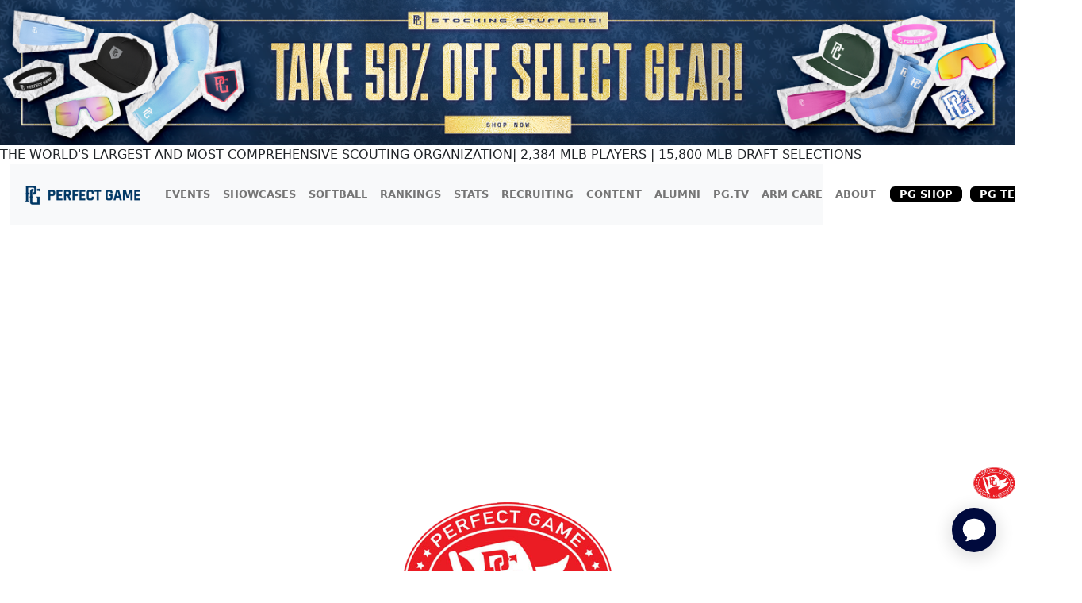

--- FILE ---
content_type: text/html; charset=utf-8
request_url: https://www.perfectgame.org/events/Tournaments/rules.aspx?event=60187
body_size: 156748
content:


<!DOCTYPE html>

<html lang="en">
<head><title>
	2023 14U Battle of the Bats at Baseball USA (AAA) Rules | Perfect Game
</title><meta name="verify-v1" content="R7z7UqblK7Idk8SaVCQ9JfgfPgyJ+bWVb6PfqLOem+w=" /><meta name="viewport" content="width=device-width, initial-scale=1, maximum-scale=1, user-scalable=no" />
    <script src="https://ajax.googleapis.com/ajax/libs/jquery/3.7.1/jquery.min.js"></script>
    <link rel="stylesheet" href="https://cdn.jsdelivr.net/npm/bootstrap@5.3.0/dist/css/bootstrap.min.css" />

    
    <style>
        .wwbarules li {
            margin-bottom: 25px;
        }

            .wwbarules li > ul {
                margin-top: 15px;
            }

                .wwbarules li > ul > li {
                    margin: 5px;
                }

            .wwbarules li > ol > li {
                margin: 5px;
            }

        .forweb {
            line-height: 20px;
        }
    </style>

    <link href="/css/Site.css?ver=639007991595328369" rel="stylesheet" />
    <link href="/css/PGDS-Icons.css?ver=639007991595328369" rel="stylesheet" />
<link rel="stylesheet" href="https://use.typekit.net/fgc3ifu.css" /><link rel="apple-touch-icon" sizes="180x180" href="../../apple-touch-icon.png" /><link rel="icon" type="image/png" sizes="32x32" href="../../favicon-32x32.png" /><link rel="icon" type="image/png" sizes="16x16" href="../../favicon-16x16.png" /><link rel="manifest" href="../../site.webmanifest" /><link rel="mask-icon" href="../../safari-pinned-tab.svg" color="#5bbad5" /><meta name="msapplication-TileColor" content="#2b5797" /><meta name="theme-color" content="#ffffff" /><meta name="bsi" content="66209026920" /><link rel="stylesheet" type="text/css" href="/css/cookieconsent.min.css" />

    <script>
        (function (i, s, o, g, r, a, m) {
            i['GoogleAnalyticsObject'] = r; i[r] = i[r] || function () {
                (i[r].q = i[r].q || []).push(arguments)
            }, i[r].l = 1 * new Date(); a = s.createElement(o),
                m = s.getElementsByTagName(o)[0]; a.async = 1; a.src = g; m.parentNode.insertBefore(a, m)
        })(window, document, 'script', 'https://www.google-analytics.com/analytics.js', 'ga');

        ga('create', 'UA-8391150-1', 'auto');
        ga('send', 'pageview');
    </script>

    

    <!-- Google Publisher Tag Header -->
    <link rel="preconnect" href="https://a.pub.network/" crossorigin />
<link rel="preconnect" href="https://b.pub.network/" crossorigin />
<link rel="preconnect" href="https://c.pub.network/" crossorigin />
<link rel="preconnect" href="https://d.pub.network/" crossorigin />
<link rel="preconnect" href="https://btloader.com/" crossorigin />
<link rel="preconnect" href="https://api.btloader.com/" crossorigin />
<link rel="preconnect" href="https://cdn.confiant-integrations.net" crossorigin />
<link rel="stylesheet" href="https://a.pub.network/perfectgame-org/cls.css">
<script data-cfasync="false" type="text/javascript">
var freestar = freestar || {};
freestar.queue = freestar.queue || [];
freestar.config = freestar.config || {};
freestar.config.enabled_slots = [];
freestar.queue.push(function() {
googletag.pubads().setTargeting('pagetype', 'eventpage').setTargeting('passing_id', '60187').setTargeting('sport', 'baseball').setTargeting('state', 'TX').setTargeting('zip_codes', ['77043','77474','77084','77084','77493','77375','77433','77573','77484','77040']).setTargeting('user', '0');
});
freestar.initCallback = function () { (freestar.config.enabled_slots.length === 0) ? freestar.initCallbackCalled = false : freestar.newAdSlots(freestar.config.enabled_slots) }
</script>
<script src="https://a.pub.network/perfectgame-org/pubfig.min.js" data-cfasync="false" async></script>

    <!-- Google Publisher Tag Header -->

    <!-- Google Tag Manager -->
    <script>(function (w, d, s, l, i) {
            w[l] = w[l] || []; w[l].push({
                'gtm.start':
                    new Date().getTime(), event: 'gtm.js'
            }); var f = d.getElementsByTagName(s)[0],
                j = d.createElement(s), dl = l != 'dataLayer' ? '&l=' + l : ''; j.async = true; j.src =
                    'https://client.perfectgame.org/pg.js?id=' + i + dl; f.parentNode.insertBefore(j, f);
        })(window, document, 'script', 'dataLayer', 'GTM-57ZH46S');</script>
    <!-- End Google Tag Manager -->

    <!-- Hotjar Tracking Code -->
    <script>
        (function (h, o, t, j, a, r) {
            h.hj = h.hj || function () { (h.hj.q = h.hj.q || []).push(arguments) };
            h._hjSettings = { hjid: 2342014, hjsv: 6 };
            a = o.getElementsByTagName('head')[0];
            r = o.createElement('script'); r.async = 1;
            r.src = t + h._hjSettings.hjid + j + h._hjSettings.hjsv;
            a.appendChild(r);
        })(window, document, 'https://static.hotjar.com/c/hotjar-', '.js?sv=');
    </script>
    <!-- End Hotjar Tracking Code -->

    <script>
        function scrolltogame() {
            $(window).on('load', function () {
                var scrollTo = $("#scrollHere").offset().left;
                $("#scrollableDiv").animate({ 'scrollLeft': scrollTo });
            })
        }
    </script>
    <script>
        (function () {
            const script = document.createElement('script');
            script.src = 'https://kit.fontawesome.com/f1fffd3b49.js?v=1';
            script.crossOrigin = 'anonymous';
            script.onload = function () {
                console.log('Font Awesome loaded successfully');
            };
            script.onerror = function () {
                console.error('Font Awesome failed to load. Retrying...');
                // Retry loading with cache-busting
                const retryScript = document.createElement('script');
                retryScript.src = 'https://kit.fontawesome.com/f1fffd3b49.js?v=' + new Date().getTime();
                retryScript.crossOrigin = 'anonymous';
                document.head.appendChild(retryScript);
            };
            document.head.appendChild(script);
        })();
    </script>
    <script type="text/javascript">
        document.addEventListener("DOMContentLoaded", function () {
            // Get the current hostname
            var currentHost = window.location.hostname.toLowerCase();

            // Define condition: Change to "admin-dev." if on localhost, dev, or stage
            var useAdminDev = currentHost.includes("localhost") ||
                currentHost.includes("dev") ||
                currentHost.includes("stage");

            // Get all <a> elements with "pgadmin.perfectgame.org" in href
            document.querySelectorAll("a[href*='pgadmin.perfectgame.org']").forEach(function (link) {
                if (useAdminDev) {
                    link.href = link.href.replace("pgadmin.perfectgame.org", "admin-dev.perfectgame.org");
                }
            });
        });
    </script>
<meta name="description" content="2023 14U Battle of the Bats at Baseball USA (AAA) Rules" /></head>
<body style="background-color: white;">
    <!-- Google Tag Manager (noscript) -->
    <noscript>
        <iframe src="https://client.perfectgame.org/ns.html?id=GTM-57ZH46S" height="0" width="0" style="display: none; visibility: hidden"></iframe>
    </noscript>
    <!-- End Google Tag Manager (noscript) -->

    <form method="post" action="./rules.aspx?event=60187" onsubmit="javascript:return WebForm_OnSubmit();" id="form1">
<div class="aspNetHidden">
<input type="hidden" name="__EVENTTARGET" id="__EVENTTARGET" value="" />
<input type="hidden" name="__EVENTARGUMENT" id="__EVENTARGUMENT" value="" />
<input type="hidden" name="__VIEWSTATE" id="__VIEWSTATE" value="aXFQ7bkm4CLZSMQDxMEwmrFEn/ZpeS4MD9V9mhr/JfiGufyyqokErcpM/Wo+xdvHNbvPB4jTp2GTLx8CPAMo4kbnAQdUQeTaxylxuIDrOWknpyP5leaTmM9dSRIerUbUAcxT27jREM8q14Cpz8wBqpw/5bXRY7lAS1lH26ck/[base64]/ggrbZXq0EIzVRZuAvtHt2mihj1QT9tOz0upOgXH5t7My7JOW+FuUm99LQlphozjq6ZG5IphaBwaFwQ7HtkHKJmZbf4mz5qqdyPRgQffWoEvcWdXggs1hHGJ5HOsCxycsTMj6wNefD/NhI1LDnnKVUicnnA2lIK7PZ3Um0X+98idorHJlftk4UDuwDGMWG/iND51j16428VqUXPkhlfE8Sc/B+KGSgAHlKCn8vyR/bGtAQTGA2C3zhyLE21ZsTvSsP/XvUN6g3+GkeHgpT1LPX+6glRjJDMxPcY8jXmOPHsuijuwZjXgA2kP/XeF6Otm89pEkbNGXZ9Y5W5ZU1FEXDKLmyHkn/Ys6NosmdR8lbm3WV0h5bCfDQ9z3c1a3W7CBr6KaL/gmxOfoRqxzOEQcjZFUCMVLv+D94BR7lZC9PytGpVUqAz0yuNnuDnvDgKh63YuRpgrRPI1YAWAC1Mqp4ux4OwJmzOh+j/gCE9GhEyXpE69jwO8MreMNdjp/mI0alfUpQqUFn0mJDHEomgq39wguKr7W5YhYM70x3TwL6vXPtJ57FKtg4KGGV3gMFJDVgLvH7ITuJKWW7uCvYu96qj0+OQcAr7G5vrFE1URNoDqjwlAESlk6Sobnii8cmKMGT6ks1ARvLwEHCbAzNduxht2VA76guGZnsWskE5b4dQQIAqh5WgQwXcZoQdQLQ/r6EXC7RYGoyHdBxBclZLVxtNeAcr3kkES3QSXBJAa1aE/zkBp51OAtDa+imgFsgk1OSDSQ4WJpzjjZqtkVgauYz9iFD3VqGu5+dZil+j/T2canRWLvG/qDaMXHdtYRKZguuf+D/iySBYeN0BL0zmiyL0OBE1xr0jT7C0FUy42rRF0XwtyEdLZ08FbHcjRUNLNi1UsUDPtDy7SeeGv2zEQGsBMKEsDtKacp37D63gqdCR9D3hIvPSylKf/3Tg6+MOeuExl1+O0f7p6UM/KmInAcfXoxgO8Crg5zfyA0/3H8GVIuGYjkQzjnsIHIFN1GebSElxYmeKfY1Js42y+OKRWRcs10n1R+aQ7m2hiY1iv5Omjg+sgoxPSvLJ2DrmZxhfwbkyKiXWi2rlBcgfs+vEn/uE1b605vmzut84P6a6diArbyoDBv+XGGwCifZV0GlgqmmvNJ2fTGZ6DaPxo5bJ5QfUeb8ExrWuVuoGK3mBljbLmvwkKNhIGCi5Zxl15fZhOz6Q+cUL0nyDx85dLDEsLEgleTLHT5x94bfuDfhycFBp+7ofuLInTfqjkKBLrEeCp8eOMZdRw8OR1J/oNE6Vuq/A18bIZblJ6QvAvJo6He8yeYA3U9WDn7K6gFu8v2UCmvGOrUoTv2+M2SLbb0HHjfyN85/zbfa02U/pmJMbCNeISl7QBT0msT+vckFz/BlrJ/5I9I2jD0AdKofRQ4ZZSnmYWiLNa30HW7pJw/9hDhWJ6LpyEx5fbDXwPOBucNfNPl7mIWPLSRo6FzMv+mMEysDz+VJDACBMibqzrusRU/vZE0Bba7bRmqBVK7Y6ruDq/4wRpAVksuDB3bZoiy6RwN6mF7JqqL7UtiVKf38Vdtm3034LxO/TANh3K4LpOx0kHJe64e6fNe/dc9wcLO21v7Yrm2ML9RTyXgjW5QY0EY/DybYYiLaoVu7I0UmXQr2aCzUDd8QIFz2zI/jZHIqhD/k9tskp5jzCq1uc1EKSI4D3fYTYuIR3hY42HbwE3NBevPPG6sgMqaQFHhojIhmpqg2qdYZLdb7aiSZLNeS8XAfXFWZdrT6Jr4EYu6DsC+I+PgL0qoCrNw/zlgv14Azc1WjIOUbB7mmx6CrIHcp5ki7kw2/m+oW2OWnnv66229uooikBK8Gvk+uggDeDxq7ke4hOtxZwjMqEOYcMtAankpmlGliQZvrtouoA2FClIBBEfhcsHYtqbcufO5b/oh4XBZXl//xK0ox80ZCv5u13sBx3phvHkzWDj+veM/MQt2rrSkHjnEXeHYPStmpzIdXYjQdTqaFnhaO1C/4wuf+JQdczdrdgqyAFeW2GDXv6N5tovNq00VquwiQjZIZ5Lk2/Y6lZ7MlmY8Lg/BWEN5WyoEvtDl/ZS3bAk/eRnJtm4AU6kCjf1yYpwF4hKyLYVDpxII9rDxPlE+aVEWMFu0fM9wSNWKLK0gIWb2snmmSNhCDLG0/fLe+xAnjLI1RjvPd0Kz2TGfr1a/XUqiLVow8P9Vvplsu12yxNUnZx1LijANlgMuzncrN7Xt+Hs7g3RgoytJjyHVu9VU+gfEs3gDSYGZgPrexNJDW2Qsf7aBcDHXF1oVgf5ZZT74pp90Kb+ZCA9FNUBkbyi164C7jfgGT3Cwee2GICUAdVbyz6gn778M6I9Lxxlia0Xluk/bb7V7P5rx9oEvOJX9m8LZ4jT5/miSTPebbcRukE4JbonVNqCPhWrXx6YSqRXj3oWc5ecaQc/74/bw6E82mUNKCbzgDC2IssRejttzWXlm4gi2dXjwJg2n0qZlGg/j+yRECSH0e9ePC25k2xDEq7LgmIM6f/ziEGt1tiBlRYZYad4ZcVmeB962z1dofheyd6Maf32BE5nqY//Yv6H7o8lOCV0ZQnlbtkmLelJCG3Bh8AxUWsymg6GCLP7Qxv5isouS+PlTiBA4N+d5FUi+cnTS5DIgPScCIEJJPhT870suqX8eeCw/2u/63D9O0XwTjcgJTMBMgDtuuZcyfEyrC4JhpJH6JQ6DdcaR3hFbazifsDDT56OZLy8FpGx3BN27CPYZkY4H8JJADOTEpSbIoT6AeQVtjjlC21CxQFIa/NeCtoaVnsfZQ8CAm4J1tkmVqeneRiLjdQNWz5xv+dW4qK9gnbj/RnrzJU6I1zPDc/9OGgfOAcDoENlspNdZeJCi+IHwViunj6UisVbiX4RWdRIpU+ZUku/qpoOx18k4rNt5NTNul7ANWr1EiZSxhCVq9cWuin+73M0gmMoamn5ukItqM/KDuz0J20SYBUS7b4qMO2yupo3TX2KKpV8m6+dKfxyCKVthpyPhT1VN66w2044nHPFe3ZAnvTjFD/KQlKfgyjlrZ+/Te/3QPQfXdPDC+SmJMyxogioIk1dueH2LaJXwYIuHHEveUTy5UVoBiaw+Y6UzHjWu7Sc3j3HzeM0sytn78STqEzdCuR5W+J1/wrGuL0Pg3qY7w9dWLUr/Q3jbVdl6NDQNvgAn6IeLgNFxKcHYDikiqvg/LBib6TkEFetf4pRqEBzEhL4Xf6S9uS10ngM5Wr2TOtcfLsG7024SrLTGvoptEsz+FMlp7cqgW5Mz29A5f1cNCE9a+OPMQc/v0QQ+2xNDfloxLzmb0Oo3YLAjWrOrh0l4jzLEskkFRXaJTHHmy0U3mlsR6yaU1+q2oObuLHuoL3vBAjBS9jGYQTkqzZ6diylobKY78jLU7JQ6InHf/WCeS73dkRgMXIcKdwhOtVh8H8DltnR+xoKBOmEBrpVCskvLnZ2TOSZxJ530OSY6hKKkV/1fF8vp1Ixdx2kf5kEkboYXPOlNhpY8d9IsPL4/wWWz2K9ZxjKjQ3Mtvp1qMIWYZgYKccKAdOrGgXWby3pTzGI2ANJnTpoc6YsLQXVt7VtA5wcaCVUAU2eVNOgJ+AL/b6sKqaZ6B7tcZj9Uw90mSPtRvVMLvoPi8aKx6/rFfAraKATYyfRmbNUVrXnOJkyDzltTtFdmexrzzV8SM/tU1eWTIBifOr2Btybj+hHdSlhi1uvOIoDdTszDq+utHybhDOwhxqYa66hQKMh9veiCMcHHR6+JVjXXig49CmkyhquVHSDAj4O2CFAYfcrb+qCH55bZDR4LmdVEqSWJ9jtQta0F/e1zeIuJLwb8bFh98YJIKiNPoE64WL1LgS98ORNZrQN/nr2wpqSbtsv4DkmmwIuu6qTuMK9j+bSYedL82PWEs1VcPlNR1Cy2cV0uu4LFIQ+CUCPu3PS/VVMzujlccObh/9rwY8deFHrLDX7FTytYPVr8TlmXXzjIkH3Vi8/U8j+gl3gRBoTKCofvHE+K99+VwVCdWl2wJA7qSeP3cgBn07Co1K8GL97frLeGcwvb/UOm6CaAtgCs7paEVXmQ+bxvpn+xPXK5TKv2bEZTXdEwttdAKiR5ilx4Pe+DdpBnHvv2XRrKyCgEHN1iinr2y8UocHChaRydpA3ByG5xtMnj1U567/iGIreSz8yS/HRmPUW9hdAO4AEOCKEMdoHdTNbbpBq5GG3V928a1j6/V7KDLQkB+E95GY2qEx+JI5k7qmp1zeRHKUGpeM9/Pdc24h04Ak4w4Ca2gjZFmLW6jEuGCyzyigVA3AFDqBAD0rNCMbkhLVnz3WYzd5JcqJeNnCrsalvLgM9UmMH+OcfYPQ8G5SA0cVC8/J7MXt1CGrPySsy0v8ncmS5SwqJXNu2mYCfSRliiTjU33NIP3jkE5dN8TeRy1iO0uZMcG/JjInorHV06v45eJs0QqhvSMJEvbmjAJLL7DhKd83WzFjuJeds6T6evmSDXUUHqDNjMD0/SSGm/vddV43q0rVQgNjT+AX0UlvTq6ldvcLDdqQ6uaqGJq4Jq8x2gDzEdJtNjraFXYrY7Jd7qNLM8GAg71SYi/PIX91ESVPoCCYYvsixEcKDtgQfBPTIq/GE/3KvKgINlJxadV5/+8b8dT0TuB8QhXHrB5OLQUuIWFkVcCtIkKLvg5nuLW2aTYry1tSt6ezXJF7fKbyIoHD9SXavt44QKEwwGnBqZnpv/XGlnOEK9U+0Wo+Qfgo2MYBZvQBX6YELQD7go+ucOE0blVdx14cAeJqspkv5GJQ3Irv8aLOESXrr11fcz6KC7ZTyhRgt8ij//k21o7XDyR1Mon+UtiWwVwobD03R7Ru18U4EoveNiU0lNbGMDSYC8jB8/0smppDOlIU/wc8VbjgflFyA9MhD9qeJzGSBoL4KMqVtuLP5J3RYGma9ao6hZZHGC+JaYn8jD9xCGRNQL9rJdp7lW6BH1aLiSe1xEAaIifY4oOBBNNijkjx8HDItLDkYew3/Fd+CFP6cfGEJvKLOg+SRh2zreIhO/oMUrhLijgl5Dbfi0AciOYGdkdEQj4ufHVUaF5PUyakdnU0MVl/D8HKe1nTfnGcRP09evvBLexn8c/[base64]/J4Wyd4A9tavjXPULKhgKI8iCG4knv49Kk2AeA7qAEzdLbLMDi9FDAzAirkhbuUnXbesMeB8pGHpMw1ifcw9BNyZoo4N29mlHRRd0EY9uXVhfMMpjffwtvDRGowEMV+4lsTyHKDV2JTZLityjPvZ0nNMupZfzAttIzcikXZYZKzRZvYBgqvNI/Ev1txEKJX7RR1UQBLNunuSVqY1d07uCmwF+dOfRjvB4vAm/BewbX4/W6yirk70qWmzStF2XESuhXE6Jwhkmigju85RMNdV3TqeCSYWabQiMxo+Metz+K53DYcSnyO/7tcJBbNJXOlMTuVH5j8rujKsaVnkynK9+R1K0M7I0wCblSQI/gKiBXH1+sI3frq9tk6qRNrEk6lS6qVCFRjvuP1q1UY/tRkwftViexO48PiR85tkvo2xGsdK8iwO72MwwT+XQSrQxrZnzdCezPBly7uFw8jg9cePyu5klsQOGY2vIGEBIwMZia96gR/09xbwdEShQ698H/H1ubrCjL0738PDAg6URAeLM5AEnKe3mxZceCI/42F+S5kWY89UD1/BlMbsdA9ckUVNEcEzC04zH0vNSvjIhlz7WOkGZ13RVBC2TJiHcnKS7Kn6pvCaeC6E/nhHJc0RX8tW9Xuzi7a8R73LzRpveZQjir77SI8MdZmty0oCkeffHvSygQsG3ZMNw7g3y00/[base64]/Fe78K8hqO+zjHBitrLHM10zkzkNHQ8wvhW4XA86exJa22sb1PmYso74ZN7jUPYrmjv3CjYY3djzcyRUcVs9H9zICJi6mmE856AG+B8Bxxd0jU4JvEFLGrZrA4fid8r1+fJ1quuISZbCs9H9ZAXmhp+CG+NBS0XexF7/sVUBRzFwzsVU0CgUQSMvQ2tsKF1AivGYe9EqmbtHBRk0Im/amNIi40DCvdqrRWXO0pLPu1+VDwDFYTdIeDT/9X3Wgx8HxXL4kndf5lpRq9BPUHFxOqILGxbXewS0TATEWdabD4peXVfZn/Qq9JAQoUkAOl3otPCI3fFge8T3LEG463H5G/uByqEtBqIQpZE8+qM1vl43CChfLjPnZqcPpDmxPbhX1PVJP1R64yg5A1KX1Pcu/JHeDRSDuL/qOBjanohesf87yJlYabTFaRm1f85sL5FZUdRuDDRhpbnjpfFd8oIKjPK2JAFOGqxpHbMDElbePVmmOOnt7J81A0rUwsgJt0lkgSxxgSD9aGBVV6M+jAfYqRo3o1xevIYBRoAwfHIR3Wuw9oFRoYK07Gqvsq3xh8D4Xos7ro7PxnFbG/CuFquronW548bhkAqOk3XbTlW2haKHYvXa+OtVgSDuic8ezKSDYNPrg0tyCvw3kFKI8oVLUb83oEysZMkQZQgmtd2CdjGvF48USzpM6nRLUfBbqg5sShReDnfk3yEgcUTCdGJIC4RaE3fsh6HGg3AZQNFSWw1x1comFSLdiox/CKv0ZUbIfrNsTAJJaDz9XlHTjOUEsY/9M/u1HMFWRyOgAf71aXOsDLuM5A2ySIvi4+/X20L1I7W/vDoqffW17BzuFRE/j5h2JynzSwZHaiGehJMu0cXfaX4LDDBJzSvTIG+hmjo/uzMwy3dZExYwzbRmtrk2xQT+t4z5mBaQ2f+4317hVTKdIFSefwEB3Wnwm1S13IOtPduQ9iGVASzE2eWBTBQTNONSDX4sACX5IKIB/[base64]/G98LsCrFYU06YzoIzvQ5x57cS74seVXybkt8E8vlwc8lhvt7LF2/jEs5pd5itbn8zO/V5SsqFqnuqQTXiTuLSR53XZVNItUEHuSNfvimw8FBG+y6WBogMD0ZlQhAc4hAJwxBimV4xBqTnIFBVHLwACvrdNbWbxnGl4JLpmiYrAaO4BCBxqiFMGGQjY+T5sdQdtMCSXStZIYDEhU08tUdU7jxN1DrQAi0/tySisLZYR3yyrXWbCbDXXlMsPwoBH7uPqYYEGyoV4bWGiOoc3uFEYbLP5x/k1TRRA57n/qzJU84A/jP/uZmgsIhIXdQCpBpZEoCctO2Z7gBDAfHzFqxRxtgPOlx1F5Zfw98I/YuAD+usMHZXmRECU6sW7kbMspnzl+UsGlbDKeWaR3gs/3oPDIdJNUbNiTan+TmcI+ohXL2ZELOQq9rLQXD8MDIjiBrsmcAXzESzXy7LyPV8nUox6CPDteZyN/A2Hqj+phckae91hbX7Teexrxc33gnnYxiiG4t9EaRdLhQQ0peNlP4tR/jfyLt/2By5mFYm8+Qj5nwD5MWB3weM96FGh3sHNL7GUDtvkPEE1DFpWWRLHbF7ky01TZBDgfwWYBBhddK8po5C+Xpb8NKf0gKN3aw5NaI2Hl8fKzyGxIwEEiLCvsOAXESM4vy3D6DLX5UAWr+HXQj96yXylCiKAwk6cy4I5+Mc5IJ8Los/hL9OzKVz9lRTQNdFaMNmhmV0SqliF9L7Rluej2LxAss5mRdLgVEdXujQ9tDTRh6jNiaW5jmOjDAdkdhMnV9JKxRYnhDMgsThO9XK2jYoxB91DYt/jg4HfhDe5ZUeAoUipKPgk1KcAWFkAvMsgIuRzaInohWC0iwSf0FR2HPgJePJ0VUx2dtT2Vnfn5InT64XnJQH3hHh2Aku6oqJz3ZY6N+Dkzckjolq8odt88yPqBTP3KA5jZQqAzrID3XY3wZZtS2EZHQOkHFCzB5iKAFKBLDG/aZm5vUpX/yJcg1koA+uowN1+Do9MpPVFXtrmP7mYnNXKJr3fJ51HpTGb6XRbXO2aascD1171p4NKJSV09TvypE6PihsJiGnyhjodrGGCNyTq4omYXvmSwIePSg7Xtq4z/tshQdsvcAB7BEnsT8zOe55F8nbBaA3l8rKQhmHWn5PF5c7SJcCP1xATvvJbjSXfqTbYcVLIMdUe+Ta4PhV+2mei0eF37+SXud1C1zOBLsVG/246s4MX0NqRSRT208AgNChO5P5HKcyjUvX+kHo1uOErzu2to/lSQdw/GY5WvutRSwKO4hkxD1pcD+hysXz6rnfilAGEv0mNK3wparQ0ajKx1GwdljCcrAuZP38sA4ySLHFlE3HIrnE/Olpsw3rMEYXuyKhHV1zX8GmbaQFACnwaU4xlvzk9iPX1H3wcdUQpyA4rOf7tkZ5PiD0spBnn2yR3ICXXpZY0CLaHLjKYmWpqBCTcHYGz4uewytx+LlpiEZLM5LWb793ZTol9hBEvCADtiuowPhBleIGfarJE3c15VZ2nYmNNB/E1ZW9lUEa13PJz2gMgOuqw+RjrB59whQhTAh1yLwqR+a2tHaTkd7SpnQlZ6V6rPT9FYCesLcPgXp3/5OYGUZ/erAKOcokiM8UsqcsYYorSsbv/kipG55L3/mHYnIXJN/Swgah+JX1PKfJ/xF+jZTJOvXAmONGSSF77Eay6YVQex5io+oJ1CHxJiX2gAzFZjNx/XrH4QhT012nP6rjFYo7cEVXuKqTJpFFbIX7goeksEzvG5on56ITTW6obburNp3dDtJ2H3RlcdjtVZg6D9DNZ0N2WiWoc1s3eM/omaApgXKkj5SOJM1vpN19W3gq9dSIq+5xdh9YaPuuegSTQIGw6ecVa/teP+YYUn5GWAlqrK9eOl/xn8NpUKYzQ/9IletmoXXVGGttVPJUw/DCep8OBt+aQZipcqqalRmdvpmXeZtI981VcksI1qeJnZGgFncdJx13xun0P/0BV15sVMafK9F8ePiZD425WhOiWmEX0NC0gMna1YuDQjoSXrcRla0YQ7aa/Tuar3tmGiCtvzokGVYLKXEfLcQG3vN/JTjnO1pVkNhkZcMUy47oZL3vUqWWVW4fho/Y52KLCqtpRoFaZdwFwO6xwWVJKmAQnSTEhugPQNqtLi47DxQDTgRtTbgaYx9hVfTO3mYuxtT4uC8s1UXh4ehT2hEQFO7K1+fLOK8o9oqr28/E1b7Kb3OBJ6hIUvipuaw4p0BVv+dYOo4fIOm1m7df35P4kJyIe4vyjNEgymz0OrKbvIkIVmaS/zVeAND9Q9+3Z3+nmjxuJ+O9sd1iB9Z3snafVbYyORK7JNWa4f1si/4Cefnzzhel82CuwjtdpEhGxXXl2Yyx/J4XkHi057NzTTRoFC4mI6EAZl9+PeNbezhdp8im2L5HMA9RDfBODjs1TTrd4Cu7UT3p4Y2fQ2ynbjaaYw+HEBp45iTguUfJ7SVbe3ILDE/eetIymQ/u/sJWUUmRA9b6bYedaM5+suCdawiJdsCG9/7O102EeEqVtVuwISFH40TG2D8ZdyS53eswY1IkH/ShSjYowleJQhzvG/[base64]/54pnEa6Fe3kr0q0/ap7MTD1k8YCSBNJ+CErgF9tpzvH8d5JJcn+tIPYoIJIXrAbkSPxs6GttpN8jdcJhueh8F9AogthIRFO8nWxFhwSNk4PSXcuy/9yySJqCOWdMnRu/vnHnEgws7CS5JG/L6s/EpYEpqK35szuzQsfoIMqj9R9FjAopX/h5CA22fnTVH2kIXGYy4kBzirvO3OTerz3Cypl81ajJBt5RDxZO/fQjRUDKqT+L9K+UC6zSc/hOImlxoDwdMqjP0oYEDZXNEaQOUwKDhh7+jCOK6P1WPMy7CP3/8f3m7raZciocS6fXUgPn0fGLEZz7/dmDEXP9Yr7JBa/YXAr6aeYO5Yqhke1726o61YYRJoP4+dEpE1qbboXsn22Iha77JwPpmeGYo++14IQrYOdLNXEm3/UDVk2LS9bWzKrlHuzb4bJf62lee2Rj3rHd2lYMTzm79k6B7pcEk7JLmlqCYH7Tus7AEBqSuceunXSudkJZcXGVSw1QQsFC65SuAzyEIE07lqhhYGElmAKsxJAyLwTNK1H/6wds6fIXOt4ujQTcNtaB59f640PojVel/hVajigdc2d7maaglcC1bZ6jNTOdsd5DVs9odYHKjzsAMgN/UryXB/byYmFl9msKfBfhLlTBMUXKqVOs1xdgFAEPkgT1OWeZAeTIIB+mqMvNqW/chJnS88bzQ/UkChCZe09xustCMXG/Lw+clKM/Xrbb8LQrR9MtpVacEydXbY9Bzrh5iKUxjcTkAGVCX8LY22GRDZQuHz20kdG/e8+pafQtNsprn+URKdskjoe6pAyhMEeaeGuZr0jzM3QXbZYATZa1HmtK8rWZvsUkmv2gWgF05ic3PNLhHiwnvjKYdE53mAVKxN30kvSmAPlljm4ZXo/HRB46bz8zNqe+FvJ9yDHn2hVT0t20J6FdijMhP1RhgqzPysT/fZrxfp+zErT51Oo5SnkSJC9oYxeaqGjZo4V75Ah5NboBS/U+NQZ9nYGBE7AWGQo0wZXogBgC5ov/Ra/2lkVS89txwTJl+2DaS0lAY/a8h1ZU57gGeT4nYlLa/vDoTx40V+86K2B/eaKpiaJf6Qg3aEw1lMtEVeR/WDlB10yGqY77NYbtNKj2jVOcFvxzxxJ90JOoHiOci/wdnFmbWqNTXjceqBLOq6fcGPaaDjenhsRU1EKofZhIM0Vevfl+ANxBbtiVcJEQeHOhUK5HSv33vJA+7lvOjVql4ESfmpWiQJbbqwWUU1XDUmbTJq5qYJLZaiU9XtJl/+BC0iOfM1L3QhiqmGoOeHytxLUpjNFwqWBxMO3iGi10/0Xqyhji2qWns8xGzifHuryU9LxLot0iDrJv72Vjb3CJpzoxu8hTOAyuOJRRgtOJ7CYy/rxY6SKX1Nfol1cdBSCO4Gza0X89Jc2DWDNrTMXvcmm1J+2J5mUwvDYqtdX3eAOJrFNaycB0MP7BxoCZ1aq8mHCzvD950g4VJa1uOcebxUxcfj2LHDu5/3DTwJdc+l1uf12HtYL3pScVMtKjRCG5Awras4N8WrqWFzdbW/JJsjhsK2F8GA3rZoVUtgK8WL8fR/s7Q7OUSLd7utuQlWW0SVGM1YDgodpXDAmaY8dfpGh9NgdlafA5hpgTHPq8/Wea4U0PnUPYJOcoRNetGnTxW/R+AL0lSJyhj+GT4sls9ey4QHGlVWVNjHrSgMR+TYuO9+UbMj5ETM3/NJ07qvitZmat6c6lhZ3jtGrxJAjHlcn5kTmJ48jm/689Z7bA9AePgtNNOLSvZ5zZdvmY62kjh/ZWj05Ye26R+FlOSBXs3hh/VZ3BoaI72BEjAvOkMsygJfhcH3pL+OF3d68mZBJzQ2gjNkZhNtTCMhiRij8ZtGPzIT2P4TLCuUzyiUTjBxk6F2qaMA8xtVmoI+q/[base64]/HiNNBtTgwosATPmQIZXXe5x5brLaVhgkIOnAinQxvOFIHx53y9jHPv+8rJeMDskMR2YMcQ/lbOvyOryUJqAhM7cVgIQHYrFzPZTLudZEn9XfeA+erf2TAJJyYpKBW2M5ko5KFV6bzguYyRPwwIiNpXmdKyXMuQC9KgNIKJ4YkF+9DphxKsrhzxZGq+qyYv9qNbeDK/1JbpimChemUVE8dSQH+zN9/7yiwmxcVpcaPyVkML/Gu/OiFY0zWmtfJsNT2xKbMQi/txJ7D71eMDrE9jrf0FSES/B+m6N+1m+0ixxI9ZJEOYEMG8V4xxbrtOzzmBn8U6iSdLjwk0RfovE18Sf6CYKJHhl9InH6QmYAkySJ4NJYE4ozwoHEw7Rg1BgxvNMPopifCoycV2txvVUGdHuEPpMl/WookY5uUWHZ6dfb+stbZAHCKiqKStj9X0WTru89ULyK5ctEfnedpA7e8lUUvW+nDMAQXSmw93qC2aOVZU8BSuCAsfV/i8iivEVEpJMoSGDOr1LZZDXaL7RSnXoRFAdXNF4jw6F3n5TtGqodYAG66X07EeLMm70fstihys0V1LP8HQ+TajRYQj5yDW/MOKSbZoe3ztVlIaXdHyJwBI+Agp18DvIYttBLPHQBW/ZV4etCy1V01GIC/NUOFEbdbe28+o02VrjHuBU1/mu3V6KFk6HQYgIt0D+3AaBabE2SvriGxxKc/fRBJps03+pSRj3Q5ZVIXVCbm6GeV6eiNOvUdSXMubjMnM8PYhpevbNhsli+2a4bnct2bx16ibvGREg38P1houRrZ1ibwjpxj4aT6FdUuoMVpbb0ZhwpKLc323B3QrJt36JvwEcoSe1M/hGpX/wnunlbj3c0vS51Z8Y1/LDEmV0JEGS2+2yyJShX7Brjio7PUtFTXlnWvf6RtNn6BnGL7QmHnxD//aKpVsZil78zw5coV72aNcVl/cF7ZyYbvf3KnOrm7k1d9IhvCfj5/AHuMm6kn+tVk/C9m0J/4akGjKBivi3VLk/iKwTagxS3HLLuJ8NKT0MzrwVT4vPJho9R7MShr9QvibNhj/hru/0FcH5uSTbZdLuE4A4CGxVI44EjxNM1PfRktMOXF+IohviVdByCP2boFoJlpbo/wMc0Ux3Sr9amC6Fdh8HRo4opXUDsPAOLMHEkwju8VLoOo15MCUfdOKGKAM3Xpxo8No+CZKnb6b75rp4MpaxQ+WPGd2GZ8aEz9tytIXl7+tutxYSZ5xVX+IALiDSoFVk6fB6sKU7eANdav+gqRIDVPw8xeQdk8Ap5X8b0nKBLmC3nF9qL0umklKm51/EGMrtjBH6F008nwoK42cu0hAaU9tYI+NqpU+yxGQvmHOsR7S1UXcnNlwgn6hrXdCA+AkZ6quQuBT+LOeSY7Bhu7zj+W8caWl0APO3xcF1WS4jSx5jwG/JiUM/YsshGZl4Uk1+VCrTZeT6MSWRBCy5Wh1mGc13hdZUA3P64WMOYXaxnDcddzN/mG2UYWEQHwIKAzyN424Xle/ocaJNT4A7u2UC4uzo+dhf76TUf6capoKW0MoHKFhv9ikCPgekTWvI60iqLo7QaKePKbbssgsUkABXiY3D5HQdRg8WYyJ92AKLQ3y/kgekvNkwWhcTAvZTeG5gis6t4hYXNnEqCqAYT5SM23LwpH7z9xwW8+0+chajnSUVAEJ2jGnZw7JHuABaQpVNaf+M32ceP8BVjjAjvUyfMuDqdsh17CVbKvIaH6qOjBze0Px+YfG8Kgnnlck6pDxzo/4km+NmURnOgS/lxaQ8I3MezddRuMZw0rKbWEsJZRR4y1J3VLFgxwpfLeph1WC9qfOeOCRxSBhiJYMK+zdcto7jrjmRDZodbN/wwLb1BK5EInaUkftMhw8PxfD0pk1CvUNp/AKxFoViSS/BFc0rUvZW62QvsSuI2Kpdl/l60ovUXXCqHhjUXkUR418w/BceR1bo4AMdSCatYfWZj83qX4GLFfkAMUGyAXv/j1YgS6fCM3TjOFfNmdINjI9d7dadIePwaqd6SCMz43vbmOR1s9UCV7lMyvZBTZo5NLzs5dhqYVRoqcIPRgXeak0f6RjYe7+vxgBDRLEQQu4NwWxMsHBx4lp+cpsxzAIlHtDdO0gmO/5lbTopmCiSx3ql/0RfOl/[base64]/yP/3tVTTEgdR4GhM6UmzFIESAKKrAEcVyhqdZo2ywDmJW1UMRK9mZsPXTY+ODDbQe82vuegFAYvQVebAJzxA7xKhPqJ3skGHomIb/r4Z/8/DV5dcCJcgIHfqfw+bnIbzeILdJVXC9mio/aQMzA/WxHwTq4nbSJZr9dijt/kJcOzupZGaA2s8jYsi7036/p9P/vVQoNLvnmUdkBwk4NjqWi9D2ykWgTeCgvF+wYG9zkLTnhamMRGSXerANXX1f5h4uP/+6qu50Rtk1leaagPRUXwx+3NbiAqjSF+vMCnCxbbdZZ8L5ps9dcYZOcrpkbz/4f7J/KZMou3lbvsTOt/RYm4ISL1cFTE8q4WhjIR3mmJbhKi619xsLmrKTAdcXjQ2jCK5tPYyfkJVe2DTYnpG4JDRqTYmXxZ8unOxJTlBcnepo2gDF+RaPkYOCwFrJmLQ+2ppZo9tEK3a0plQ6UZ8jd1R1az/ymO1aEP43V90wzJ6xVAA7qOKCJVC5GCXSISgSzVSK7PKq2zE6uYpvt1/c2m9OS4oQepeaq6sfeccMsxpQDUqDKjre/[base64]/PlTYfAPmCICezwR9ZhJkbK1p7BcpIiVIXlMvsTkEoBXnFbbIo0uHgqTg0+Fm5PT6AEfJRPDtk/[base64]/hmhx+lqAcM/lOkp7yJHZ9IxRt99n2uRdlBMfqXX+ME4bWkpTKSXBAoTOPYj3c5Qg7qWV9KOUwEUg2au/M7jKPZBqUnpFrjegTABWCLzB5SMmJ0WcP5YdqsVEVcGvNPS15rpl9Hj/KLSYanxEKGq6gy/XX4zvNWOLMks8BO0h0r9hE1zsam2cngPyeR0vPgLtqSfv7vXRn0AtGfOm1H6bvrPbPCji+Vr8MtfAXavr1a34HiRMetvJ1oDSZLKnkGhhHbi0gDsn0tdpJ4YS9B1QZAv4mF9WNbZVHGzTxwTG52819xyeec7broSC3Ol1IAqYe2qzQYiTdvUSsDtClCvi/1XmceIU9nj2R+sL7xMJT/bHkoOix51/ZBsa6zuN1gQGSnyL1RtBuGdWLXkcpe8Af8B5FmEG0YdEX4jj7ro4rCTiH7srVSGrE5eQKrpZJFHclWxAS65ZI65eGxbWa+chgiKsenbH6sjlOZd/obYvWhd+/zhTyaZRRUZu7MrpfzIoWhgiXPQDf6eLO+gfxMV8Ao4vbq5xv5IsNhb8ltx6A/Xnr3u/OcIfFFIZb2nZYLsR+Yn09Lt3CLCQZQsMbzX9SCBbCCqEvKjFW1fMb4R4AjH7/weHj0KwYTQHXtSgNP/W8cJlgsVGby0nemLJn5cVMgxluWnL4vWjl9E5khSZI9wskfQ3zpUDDO++9rS7z043YyjwPV5tOEjwqGmI1+YwZdALEyHZT5IslEkk3XfQSff2JA8zHGjoKjX2G9Pz4/mJUdcoHdfwDuFE/uPFdmz3tHdwoe8dSjpkbjjpS6zWi3hgZTNS8HanR1ou96WbMMWlJYYv4q9subjE68NQVsUI3eIB2029q90YZOXIkqR1YZpI71xWZY/wbxCfzGb8uNe02QJrLIXJ/icYJdgqXzmnrLYhN+YyPDZX2kT6PDG63T/[base64]/dPnYSik+POC9DryCoSA0n7JdaRDP4/IudO9k/ohlv6mPrNL7yriMrWYwoCStdTXRIOxPdAvbR0k8an+dWy94tSDoSbINIHiPBWA5mnZAJk1CzcR3jJubpxbF8qA0OfMuqjrzVe+4rsArNaOaV/Gap/nH7JXCru70dIerM7V4YMTRxAZLz/cSmCBh2PUDHCHoJA6GwbJSsURiBGxjrSSLpsMzyJ7g52IHX2a/5SRBPfjrDERhJdbVqvkjoSB2yWBwbu9IhDAf1q6l62m7GDZmaWOzK/AidtAPKsaVTsJJap+cM24y1RCenfuVcR7bSrAqZ65BfbNTgYrjWaMIIPExVBVZ0LCCd+N4nizs6xHmSnAUyo7IIKquZPsFnE1/W1uVCy4MA18R5fUJrYke2XolUAByVxJpBg9LIdgXTUDkc712/b93lI8LpxMKqxTAf0AQ0yJbbqwXbXJ8lOfyovEMUPBDzntjEqQHwfsC2FtIp8IsH6IzriBd1rO3KtFE+c9NVVMwxsRO0dYig67VwOnOh0dWXoEwEedAupyxoSgsqarQw3jSPAZvD8NGmvh6VweI+6IPPiNUzZZs5ANrtdyp5T1h1XXHs5I7crAEMb/0kpTpLAKGb1aNHrh7npglI5lakl+rVI9O/AbMD6fUpjTqhP0SdFxu29yrBSw8wW/E3XOw5EZchB7jtVSLzt6NlEODn76eQD0IEdMKj8aRcCz/UNrHPIceZdWcHNtsIo3HxeQDOOjsgJgK7MUsOV8hO3EQk/emK6RKJ7jcw7IeYILw7SZy0q7p8LPbcrXZp5+Gz1NmA889j2ri0TmnB62wtE0btAt9jkHLNKkSJ2lEQOOgyDscnGL3qu7O1LsxBBplfJwKrKLPmeemU4rRqilCqV7LUmMOUVp4JzVCILLXoKGre+AsmT7m1b7Ugf/Q0NZ4jSrD9/JPp/DUO1PwlgpBHZh3NuPTsJ7TT+lL/8pAXpIjedAnKD1rOJYU8lBfETX42N7ZlNF7Qdlgcvoent9Oz2BY349eNkv0DfK2DL2/wLmFnxcAish95wTZ5iynecGs/RDZZFjpoP45YXQuKUxZ5XrnLPLfbdRdI+XjjBbyUQ12iesMogcZ7HooYpGLxEKIsem+69a1nIb4sepZ6hdbh8GVahMF5f5FjJy5IBbnqXAvFlhDdrPTBQtS6oYuP3XgqMn8Hq5m3AxJeQ/quuI+Lf/[base64]/53scRmWPoP2k2k4iCLozxa6n+ZwY6KTdJZs0McwySAgSzGZCFN3qAl5Mj7Q5Q4KX7G2Wnk4b3+tAc0SEyshNwL0JiE6JobVKxEqfMO+8nO1rs488s70lUPqN/56JDcf2JpWt9fSRjFc8w4ttxjEKIpUWT1Yc8d/O8lMH0YbEKv6Z97Ad5JAFx7Lb84WAM6WoRu5TLPmxcJUUuSaZG+P5GdGZVGNquYKeyZulfPwIvoJsCNlqHOjH8qGi+y6bT2Uy3wb41Igc8DoGrnG3eBjCF9wN8NP7bI/lmTdIi2BucE35WXvphd1P0m28u4XNwKE/KCP543HkUPODUyMfiUjikvJyxsa790VatvmA4eKCsDAAKKU2D2Nw2wH1AtmLW4XwA4CqcBpU5hStDAcrrG0ZGovxAf14OmW3RswGBKzBN8oGik08Rjt2OzEOVVFEgMVtgLjZC7xNdVCvAY64BF4Kj2VYar+h2M8hp09FoCnpAzYhb7Rtlx5JkMy2sOCK5BN5/u1gW5IAXzWylmAfKuSJd3NisWltnbUJ1wCkQwPILFX/sExjDv1uADyP2S+kiFwg/N6bB/vJmSU7POcCbWzE7CRrjQdn9f6O9r0HQ8S/[base64]/[base64]/HeQToDKMosBv3urCLvYCogfiNGWGkQlZ4PgMmH/W6katGUd54ZzRzxNK4ZgAsNYHmuH4+deW+vHpPGqUQVeSbQKYLdXPC1otM+k2VbBJt3Xc4/g/i85z0dVpfR8akOaNkyOzHfvwwsKGK6klOLnQcKmjNk15hcUxiK3Wj63Bd0XsB9sb/R6RwW1z96o/98kP6h3ZX4hOB8GQ31t+QVoVgFBQe7gWf24sj7+XEZ0AiiC95p1qpZTXUiCui9jwSIWTEmqKEnoyorLDi3Iuo/NznCZzqapwlu+NKL0i/yXG2/FKS5J9RKLkn40X20zcOTANiP+9J4tJIkosJLshpqSDIvCIzdeDrQxsBbJ7PW6/Jgn9FDFu/kYijcIDCfwJrCi8UEdFXEe7mTqJXC/9oWg/XU25FRV4eOIWFqD0yK5NV9BwXKdlew4STi+8S6/tq9rOQ36QhjgCtNnmBrRor1j2PUP22ip1OCZgA0gUSTA6a4IVHHj7SGmxNV0u0tYQLy+XQXA3xlJ8P9DTxOsGCCQzJD5nA2zmdi4e0WdtylUpJGskXJ6xHeRfziEm90W1dqy0fRVcrhcNgCDUgyZ/vuAFsEVo1CN0sI5SpmfvbRxDDxu4meqDzyz02v4UfLLS8GCKVl/V3gc0GfAcczaLg7zJDIA7kghiMSL2cKH5Pjz+hZM7NWW40jEt6ogwUssNYdEU6C/lqpx2XPV51jLZkadxOiIpwlcUbauQpkiVAFij8ihYpzFi/mpiy38s2elfGeudgftoZ+MCOUW7OW00HtMeyzFQTP8bPWJ/aXxTRmjJ2gKr8FUpKbQ6zZx+5O0Dm2IPtRb9UqZEiktZf+4ICaIqvQJXbIYy0RRQXh6Zknxo9XvwimtOaXLm1LG7U2u2V/[base64]/tkNG8q6FQZnsswMYapX8Fw8aS4haG0rPCPzIhNYFtpni/E//TtIez7rsjluiqyy4klLrfXdOQztsFtA0siqgw9k5MAT+RAH4PtEXcqQjlhVoz3yA3um+0Rc/XHmMbssZ1bJUtkBe6nRGYunagb5EcD/dIb5aGStD/BTHX5/ZeDPAITIjEiq61MkEJGfduMc71xneeDyGRb+jExvXQ4X8A38iccLiYqxUusATw9Whzj6aEx20ZYiIdl2lOl0j3GIHayFWvy52VaxxumcXLasLaRC/4v/Vb7xqKbetauPsjuswqA+kogJVMQ3Iz0JBymnxPfVNFllqxoTuz6INhhht60c/aPk97sBda1GbMvpIg7KKtt8+tkl6u55XdfIfFXFv/jGXpwFBsjPC84AD0eJNoiW1zIs8eEloX45T8fdQadkhMZCMmrmgbx+aZrR+J5cHilmWyb4f2Qy4n44TZEsQVIwL1v3Vos/NDX1sPOTwB+nkA/beaSrn2X/UFwEblEDkF5fmyRISWnaoBoKIGbHS76jXhBonjkRnzOTHDNwg9hVK/1guGWphnYBN07ZtUEOT3Vmu/NqVQywlhqBCP6YRG22B+wBxq69ZLwZRyGyV69QwSkDJQBDrb3F5/wMObAaGKxjksyGMiRnKIz13YLVojNZ9WRCUfEshqlHo7hgLIPfno65/lUPCDk9ZruF+D+I6mhsp7k2PLAq4f69YTsfg/52VjCHYzcgVnupUltoRTiyhYT5mXtSXACIZLer5ugUtDuoC19BFYa1q3KimvckE3CVO2GWxm53Rn/ah6MZI3Tax2KGl8UblKmkmmYnK5PQKcuRdF/SICXJFJN1vFr9nzD9/QBhErOnXlRLxueeCDq1G72rVc1GYVFdakBGv7jBi1V8y0KIegm0E9yumcNlp3kBiYBOBoodb0+kKuEsTGezIdIZPy4D8jPXhMvKBuoc3VaJdkIgyCOP2ZAVEZY3Kohqwt++QdEUTVqpMa3U/G5fLp9MIYveHTcefEIvhx4IdKFechEFFIpo0+3HcBs/kz8a3MZDso99/oPMr3VUSzHq3KsV6aH15FB3QBkgGZ0aVKjCeWUpi9PvBiZkRxe6Hj8+LFjwftg+gVZzPQn/C0ddGgmSrCxabeEaQK1y0sM5N8DSr/4ViIOW3ljKNkGTg2tFrrjzozrJtQmBqN3fC47wHaDaBs+YbXDXx6hRPJqY1PndX13aSTJ8paEYUdwQD28+EJryrw1VqfQghpAOJzgAfL1GNxn8qzoYaodjpN/[base64]/ZJuUi1oTBFWKY9DFw2vn5ISeIcEi20+Lmb09CuymuXaKrgNXBHu+mL1zdi66/1OGmH1DQocQr65hxOBWRmj7cNvpHXex/dnxDxzT/Ik1hip32buRqWNcR1sa88Su+PXRWZ8boG2y0+567eAvRjcrQ5Lz7PL+YYmBTesSZLIUZ+FHtY8UQgelgyyAwQH6nMxeAptK+uCoP6vEew3F2QnNFb+fT2HVL25qftp67XHWFSqyk05UxKN/GewAOZ6zY0Lc5F94RfpkoHklmUAqcfxIz+55X/L0Kv6TngrvYHySZipXWRaHCH98QzQo5yYoCvO26om+ORExLKMWiCzg90cAFQtj90vHN8cLyIqEZuRk3N/bqP8eolEyVOc5N1FmFmDB1t5a5xLfkUNoXGmCfbiq1k9KHbwiiT4vpyGM/5JINwZlLhmrbYe9i52vYATFvBB2MWIiD69ga5O2uy+3g55QIKWkoFrP7syRHpPjNJSWxtdiuWq0M2h8v0f35MjgqJOcsPHIBGeeXh4acrpOzDtYTVOavPuHSisYkhOtnRl5rH/X3zM2uy9qO4noCwI2nYPjl1NU5prQv2Hu7F2n+DJe7DZ/94XdjdHUV1s377muvE/uJD1/NgciuS5oJ3JWv0rEBmCzrlhTgxiCf2WijvLV+eq+anhvOVivcP8YhARQm5GpeBoWk+sXWRFM917a3W17epWv0L2j1zlebYRREOiwG5wPUUVULqIwO7I2EgzH6uE3QZ8Regz1ONVPTGfHVYRoyPkm6NOXvfM0JkFuostgrGnYo/+LJB7D8ituNl6Ywbgkp4H5njTt+uA/bJbPdNZksjzl4qDfA+R1zwBOtuW8ZkxHwwG351ZbDlrwGwF6NvOcm7UvUeIg/4HGGVcxTNGbRZzTqjvqwSZJO1rfNybF1KLR4GyuME5dJcB4CFHpRxjLZ78yCmThrhFyl/JUgg5gHzkSxoiYZajcXy1nPAkDNHFFM31fMvuGq1+fyXLQS61Ab/[base64]/Q6uqTJZsl3oNfxiyYKXhFwIWzjBV3etjT+D+IWO5gO8XsWzi8+gj0doUuwcFvjWi9jVYFB3K2JH5h44ss4qsNTxft+g6/TplLk8LCncqdSgOffq5rkjh7xtqm/qQs+nzwK6uSmXn1Y65EP6IOgwWEt0/[base64]/+RLgDe1VvUO5F9XEKfiptMXaAMw4GN9V8injfnFmy3ogn2a/WCTKZFLUyw6921Fv4KhnT09WHc7ErixP2AHFER6CqnvZXGG5Fdrw3Pl6oUtdlfIe8OEZwMKZfz5aF2P+zQ9PF8Xkgh5qMyZzX0+iITKj3SB8N/fqBccDywJHU5croP1KwmRVSwpoOYXZIzobQrc9lWNyxH/To2Y7VIQbd6b49M9/ZFqEi4+yC+2SYEH7ceXP8BZW2Wm/NLMP0SRPGBA/pI4hBRetDC7/PeYW/5PnKY8Z8o+Ma8oKX+ty8e3MBfSEDSc9qnFphvmpr0B01WmHJws8aixHH1e2j+MYDhoyT2sCxk8bU2yklNqenGXRzg9yp5r5mV9JIsl3x/RtbxsaDdKrtj+FAwohcYIdUzM6hwV8FqOmCnHEZA1zcJsSdaVpfBXUKLdjN2Ql2AOut3Yo+MsR4imwgl5orhCzL6puBLKh7an2zM+Y6HtvoApO+YCZ9E3G/4+jRzD2ETAZ0jwX5yrvFdxWCF4jm2cwsFpYjfLhD7Rft0rFXuQe8XIC085B9Acj7adAaIY4r+HccwoE/Rha9WZeoqCAsaTQhi8q4PNKk2wAH6XUvVfGT41O+29KIlBZcch8h8vcg8lA/753lTdv/x/Qjrrjq2ZvPU1zk2Sviuzm4Kwkb6KzKQ0zMw0rSa0RKB4uT7FbZP0YvcuPnY0WnoMeHZHlHwLCwCUw+aS6Rd5oeri6nNgrcf2WK74heErdJd0YS6vKpk/zq6wHGrvjTKM4oeUl4hWqa1+Ifj2/SKsgUyvZ3inQI+bbJ+pX7qEnau17xZnVVgZlHiMsedDv7JsHtOC63jdX/Mm8Qw0jtW2WhdTe1eGClmE28Dj7UIVDe+5b9I6jNGVAbfXL9CZWQnH/c13FrxQQHj9gkyfJdn0+W0r6ysA1yerndqi8S7jxzzcP/xhJdLA7wx/yE2QOQzAa/90O3/[base64]/x562I/bhRWeFq9Sk/zEKEaLs6Sse4xAUCXDQPD5VSKBx9u9jSKR200Wtsj3z0/Tapvp22QazXwSCvlONZzr+4CCeJULjhzYKP7yfpBmKSd9UJHk9JSfYqTwhpPtWfPX3Nnl4B1NDECLAwBl+RONbsUSohxCy0wC3RFo3xqQeGwQS+jVSJTeQkw+NEax78O82bIRNs2NRATF9Z5h1Qmi+qO+TyHqFzh6mFxyPWi2/EBihI47bD1CO/5weaLYzY+xCfqllm/QclBQIZVcBW2N5h4hd5KjYEkrVipBORyBsV515cz3EFbOMfETuEMgSq9+9FPAgWwIJj6eHHNkQ2vE3zKzYJopwa5lVPhhM7nBvAONAQ1JfLtLh6CeXtVuphz7odVFA/N3xWEcIYpy/[base64]/9NG6+MsxN0MANUmlsrVABmpB1wJVAAzBpO4tnjhACCv0XtJ4Q1RLv6IDR2y2jFD16H4vPbCeaACdNSIx8ndfRPlBg4hHBq4Fr8ZaRG2tSzsETwNCEOYbeEh2G/qvy0kiSJLKKgZWH7bY/VTuoC2NOYDIiA8nQtKuNSUkrjpVIxBxqKQyNYFnoAwdikLOkg+6GKbf0o4sLOxvM/n8CHJk3hYkYI4kktgLgBts5bGNH7eOEj/Fvd3RmosKAElTuSJlSH625KiEv4/BhBmZ254Ar6GPELIt/AAoqtTjUom96Fz1tW4Bv8BfAmEhvF9Gbx2LlBr3jAGoLcS2cjIFDDvDrTWzGV1KbfswVmXZsWNgvNMQLFUEdx9NDJamv6y2OYvveJAP1cH6pC2Z+wGijiGMlaRLtM7wjAHOFW3zMq1WMiKDxE7pL57s+RlysfCpQgP0U7XwtFYF/+LGi4RtreO2HMsv5RUarC+pgk9NW1Ktw3yjGgVuOQuMRsFMpsX9ZO4vZ5pojHaFemlfFe11ZOIjSdVcCkYHVyyZUYjiGfVi0Ujbo50HDf3JrHeIAfNSF8gBAitqjQv5YHObzOHCWl29JHOEhJ2NoyS+0maQMQj3sQncEORJsMUoVE/[base64]/MmjTiuxo8nPpqEY8S/NC54ZbbYu4EK+bRJz/rQy4WgFSfK/V4jLvlzQAWNYLxiIF4kDgNDlZNga/x1ClUiAQU3kphZVuLHgBIhM2CeRLtY4Q2ZcZ3YmA1tgx2BIAxNqCxdKdDoqjafxE/4Kl2dJK4HgJR/N7twGpa8vaX/Kb6vyxQvcsNh+sgnxL7fKc01zaqbEE2NCtSCRsii4/qF+9di6tXyJ+S/j01UZQ2p+h8nOatHKpujSoOmW+OkbahkMbtrMZsnyVvaHwQsK5n1c+0XW+VteOj0NxbhN43UWmy2YAIKP6ly6+DHZJNfRfSWdiEs/bAaqRZOBIWxZzSV3ca5uGU6MgseWl/w8tew9DgwnLnPR30IebBp0kREYPxU8nobaXLvbP6UHuf0Cqmn/nJga4+e1GfpHIMKR+R7fp/sTCpIC9VYHj6u0LdCy0xzQ+YTE4LFe5dWTmjxUJ3EbI3ElaggMZkvtkEIbGf6ddLo5TxUQWDjoOberMsxMOffzIC0Em8Alvt+oN03//njmo6R6nZ7dppA8A+Epw2CgvLdDiGyyCOtx/pX6KXp++JhIyjQkMu6bIAfmMzBuCaF/LSm76IB4nUWM+huC6fJ4BZzj2z3htMi2VZN4+YTU8ssdcYVyCafLRsBnLmMplcDr77tdhGJ6lbMZisfV3q0aC+yOvwQGQOI9bDwTs1G4vw3kZEd0+L1HUKASmqR0sCJAdAdO7TUXxuvPcT2Cz6YwqpPPpKARF3bgS9iFHaoVDtuuPyd36mhwgHBXViNPvQH3YEi/LRZZASOl30hqrJ4Oho5hC5E9qpVoU+hYDsRA9nv7pj1DtbLmj2bhThm5cqBsuoftcJ+pWxsdm4cExlBfIrQ8qFslXa6i3oVjsRNBn3PyqiZky5rpR6m5K3TV0/ByfjNnJCAyfulDfVwzxdIx9eSTQ7q2FmoVB1qzkZJfdiY/3H1dV1ZRLMZ0CYGv2LoiMLID3gMcGQloW1mKyFUcBPGMqmOA7mqkNR/unV1Dcw9UVJ/yw6pz4qtjrnqo3R6USh4R0TxLufLpdRMTdByM7APO246KIC+6UPsI46dUlFzaRhUVWdLiazdT4J04SnnWHliRmNDgbpRO+oPS5XX1MBYzGR5myecR0J1qXSspwg5olrGzI3wk2qN4HMOr2vFgXpJlCTPztrDBEgI+tf57gVEPJBxqMZ24cZ6kG/GgZWE+KSpWak+zrN09s//g56+TGtXGvWnjkebxP9OQKb6sjoVCb/1oagWR9OUnxZGGevJ+951+pNY8RjhHX6wOAFmAMRpjn+RtzHMRlhNsR0D5qJ4y0tjDOKMKU6I9yIiXUwJwO1W8fNXZYQftiS7E+49zzwxAdXquxCalcymYYYn3QRYb/4pm2frJtnPUsPBLyf4TXctOiYCG9BKZbowX2RGnwbdxmBWLPwbh8Iib1ceibXc9U2fQyhECpOY3FJqotozhwKXN8ZwukF/5HE+yNUgAofvOeRlHs9KqJPlgwsJDbJg9ELZrjnPNsvyZlxcogej5ULpwDGi8jNwUTYpuI9j8dU5EPVbrbEKnpzc98EnoDlrLsV9lc9OYRFh7PRJjNdZ6Wga9ego/Tt0C7PwcXp4LH1+UUMevlkUwHsag14XOw2q2fK+03J3rrOaBFkxQaC+qIFnj8d8vd75U2uGix3sr0sndBgp46b3X1L48WCtC55UMd3o7tPG8DzMpnmfJ68DjXk2iTSgyVqVbTSyhkFbYhCBed9mafN2xDWdzanQD/lQ7h6j/4PnpX0XUfTiMxx//+7ln7UxseJJP08kY4VuE5evIqp8AuT9fpOVFhEUignIo1EWbpXBbfk8E+LiWiBc9nTxZO1PSuyYVWCSQhMGAW/vknI/cMMK4mD1eITaR+qKdwCQa6DOFDvIuUE+NYoBItgMPDdYD+1xBcrS+fRo35gazvmCYqKov70c3qx8BzO4dDhUST/UVwwxca85NxSB5TeD1GbatZxZXx1DpYzXiM0kC1j8ZaDQhatPVBOkoA4TYpSkYukCo5+rR2ex6IAU6+c2ThvlFES6MTdnL3IxzzQj+chhaAHysXslg6yT5ZyPfW+OSfe7X6Q9188oLrrS5/RMeQNId+NwbZ+/XdffunTvwG9j1mliY8oprfN5zKWL0mlSrw42KnSbrL8AfUxCCAWoUeI1757nVhG2qNV3to4KbUjOXIohYoHqwuYZNA6SCnF64G1FwgYwmYBt+YcbP09frS28xevQ7McRf6HpV8tc/JbwnJQ+705kp9e/uO9PxYnzvaWC6SxnD+7K6T3SOIji9i2ocODSMnPkt9MSw5uabAvZ/2wjISFpxhcpn3lK4bzwTbQRkgZhXbKgZKCkfNyH1VkLLwL1isDI0YzYcUiYhU8Zwzf52LfzVmwzrFDud21E1fV/t/xja2eaMMQ7zeSQkSDfO8n0WM9gfoQm+fXKt2XJFmjTicXcikQSnUgJWs8CMbhJAOWvkFN6Rmn3WuqjgWKcf2Y74/ubjCvmgR18MtIqYINFkq7r+cx0fLfQpWN6q96XaVhbvg26l8SEAIN+a4w03TeRYl+EgYV3uCsfNOgp+Usnvhjcl5O8tV+EuH8/Gg145pii8hlF34gaHQKXll6tZMfa4XmDjYUIorE6k7Y7A3n301cQ/92ZMy4BuhJxvaF39rt0XEAFb3a0LPqEG5xi8bkNLzq86oFzFSKFIg1EeqV4x0WFoXsiGy3Axb0vFxiMPvhjL76QE6IuMaF7eyfb3pk/1vFl3Db/UpcRJNpdU+6PKum8r4HcbXu4YoNUd3eZYODMvAxPkZs9m9fVl+e1luR0Z4VSq3FHRNiYChrZyfRGPqTRmxfPhicQuk20KtK99zm3kJqHVzphNV5KO7agO54WggVDRC9IP1klmJr5tmnofgV0tuPAxBGNoPaQnMtunWJpSfJd5QKJGXPCQ2wVcInYpRS9u2R6/agQ1n9mobl6oDJLTgt1sn/JqCrVyR1fWQ4cUJyG7akCLe2HucNfLnymqYcmu67xnuQLYgRQ6PabDWW4CBQfuXCNzUqS1g1u29OaC/d/MMFjwfWcwCh+B2QE/PmyTJkZpc9HiKkKh/kc9G7i/9bXRD0439/731c2XGp9ggxgauksiOs0qpebxEzapJPbLfIlUpsFLcqcyljvfE4BffBhfCtHll9x++KcSAIL2Wndj4VsTV9fCDTBMD7uUQSTVDzcEs5esFJU+0BsIXhbRhkK/C7SA1JuBsvNDUouLtLvbw1wxZQOaZdYgsZhmHWT8ot16CzefTqA8vv0Zyf0dtUQq0kHlVmlmx57eFB8Qj9Wjh4krQESjS41dM37CHLq3CHhi54rE/[base64]/QUFRQHsbDSy9jgs9t0Xxi2Isdq3h8z75y1MpN5ppNgufQDiShApE4AMkzBRd/yC/f55P0CSFBmoCarnR3V0tmmSRuuGDLhclAT9hXch8dSKJEYFmu58enMmNJHB5iBIcf3gSkIRLhGkHqdWjWVa7QfdV9CfsCa90i7Q3zoiG6AXtkSKCp35cwC0uB8uw2flL4nJAkUDT/wv6cbo35ZeK5t4LzNs6RtB8RpW+m4Aq/1sUzOTn0bwNz17xifC7ykTGnjK3SsL4v1b/ie5SB3ljJyaOnIVF2YWAtabQzDGOOYfj7QV+YsA2GpISIk6IDFyJJDKRhHaLl5NMo1XZsiaT+QwwGgSFc7TEXE3bgt8Wht2QsjTn1AKtwmoUb/1uUSVtZpencxONw2jPFeiEQmUxGsr1ey3+VRAzXwPDehDWDH/YF6HX/dt5xvVpp0ideM8RJJdoKHfNzMRfwWK5ibAnbWRHcUAAffRhRY/bnlasNkjUu4m5fkRyLecn2B/LOU9pilzXIbvh4V8X5FF1rtQVYsIUkwXjBT8utmW05S7myJlpQTkpBZwhelixW6jVxgxRC73stXlltRAIjlDdJ0wJbCNy/[base64]/wW9tw44epcZeKw7Peebz9iVA8YLtBsHrghbd/YjmwmTctuweZRUg81f5l6a4+d/X58qps61HoyS/b4BiiCxtPqscRvnVsZNzZcMNAlYg6nPgF+DwNEVW4omjPlTQZs7lz9NW6XUsIUi2iV5VyZ8I9+npJ2EKx8WBUgbX35AXlvPoc4Z2LG3xi5l2YKjsk88SMITspNuUWrXkcRSvV84/[base64]/Dto/1zGLjfBciv7kapdb/YstYh7JoPRIrjXLlC9LqWklWN5f5DVXp+4iUWbd4VNvbJyPSOMyizoOfCw6tgWKOhaocyfc8jY3fplHRrcMHqSXYQ7dWpCoNYWQMjiQ/wZJro48fAfSK+74RRF7ofXUK5qxU7eW7UANyr+d/4S8i4gIbEMmEezwsGjfs4eISrVE6AYI26oPyEK+WmwfXL39lAf6mu6DHN3pXpVLNfbXRj3zI6tekKy3S37qBZnB6d2PZNVOHZLy00dNimOCZiqQCNd8X74ocGQICOB5AvHs9WOA3KG6BNJ2fPSINR0ixkKxzY5jy/Eqeo31VUMLLGZCTsu5ythPM9o5IYsGygc26xyfvUcTxd6hjneDDOp0qBqq0T41OjGetMN7b5VPTbYg6yhKTUUS/btH10N5gs5odEW0MdiJSDYP59c9b7lPDEkLqYkiNEx7EBkQWT9fhgnYMK7hXnyE4idXX0GClNkOU4sMYyjYN6kxDs23Rc2Imfo7NHOuSqk558rCo1uqby8+1EKKLfx+/5QIUc3IyTkZBpdKOODxYxLbNapU1Dal9a7MrgzY10x4zixCtDTBSfqg6mam4fTi/7HcUATEjU4muOSPLLkOMOSRGbnhT2NGXm+1jrOBXcXH1iPA/FKv8MtGkcMKXH1PImlJOGZoMzSlfOs+Iy0Zv84him1HhLxe7WtZRFhlFLgHAdAbb/r+fi1awc+h+++WqtbeNiuqdbEW7uecCGByZwDCW6KyxTJ2E8TZu3KwP9CPVwahP8s9pHW7nzD49I4NkVTOPZCbBqn6SD6ioNGO67gMCdpmnWgIWuMqU/q+wEeAQkoK4DBovmpOTHHqsAjPbdzieovY2yjHUsNoRP/bY7PHuaiRjS/RjszZER7/fYZrboVnLtyP33g3a3/4ssN0JwMtE4AlvY10BnQNQ/BI+FfnkVwAUHRxayQ6ZH5hBLACGE80CZ5t+DBanRqJe+eM+yFUkVY4wz6lW86YCazTMumJxLV7N1xhGXyHtK4Y6Y2okSWlRNRrvOgAUhD7hiXN6U4Lky0k/ailhB+ctAC/NOfQJhVCsPfotpVwQzky43GU8zAbJy6AflRWZgEdS0TAR4NODOtKODAYwNdQSFO7bIF+V8SeC8/SaWUuxy6HqEov7nomwmPRAXVFk87kJFY3bm4LiY8Qjy1mGFVRQ6p6lCCVXCASMBl7b/s4EEe072l99i38oKYdbqcTyCpzfUANTADiJat5SfYooYSONS89OfVGSN+ShmFa6i3F12fs+V8Wnv0YLHnU8yLJmbhEximjIOCMYyQfdxdQjWLcsTsnujhZZGBCLHBjEhFoI+eKwLhahWe1pRZ9B+7EhHuexwUYUj70qnynNXxj5jTEKEs3hFUO2cxIkObPo2jg/MqvzM/QDt2PImDaDb91DkaErNcivKX4RYQB0BLJEKZbavzRlQmeD5WOzoMHJOsiZrs/0KTXiE71rMGK0B9XmKlgQQusPRzBSGolvL3plqfOQGSKZGFYyRj+r3ePgX7t7f0nMYW3dvkWYcfQirB+iN2M5xB8QkA83x4bRz/w0OKYbsNmMqn6ANHLng6m32PYURQj9zK88xyICWZOOXlWAXpjbBrRa3Dv29anw2gVqUGkeoy/JnIw0yzBntnF9ixHVnGKj0vUPEjxpLYgrt7H7PyFh9U3iVfXTErF/6qBfae0KLGkFLXSKndSlgSRAYpsm3eJNEZ/oHR0kPepjQmHQTp+hnzCGOhfZg+aLI29umGV3mTUu6oK3b2YB6ZPZnzQLWNq/g16WpXvrhKQb8fw6HeBsYHzAPW72Xe09xBoks8aL48UbkxKsjgsksbuclNxPyfdWPDz/1nCGUM8WZUvfhgRnets+mKk57eD/xB1NNco8Z4sxu9cLHylDV233qghxTh/sp+PQg2Na6/[base64]/xprCJ9IlXHFqf3jX/+Z+9U/[base64]/MQOmJfJCACFfHzOb9KQ8f43E3yd15YwrFlGNYMu8Ee7dkKs4G3tGW6flPN35gVOoKxzrGJXLuRfyprCD92RmorxEMEmXGfVTPvCsqJYkhzFfxu5ukmwIZIT1F2Q4ovK9JnerVc4Paz9dsONoaSjQ+vuISYOvRliGSFWSHVV6PnyMBriTg/UfBXiVFK+lFVUWE4ZOY9Lwx7Puqw9iyu8gjpoEiv/[base64]/veK7o07T5jIkQnhMQQwfmw6aWP77SdRoK0TTvAWL2C7wKJ4RKiZu1EbLFdnpeykrAYRUPU//AQ2rQuQuPc4da/yRREVKd5YBimyRKLkkS9l1sSa+vPdp619XOt9Ornl2VqieF0AkOpgZg4AW2HYs1G6k4DfKQSKRKX2fh4L301clJapb20qd1WPIimsr3f6IzyD+snYr7xpXUr1/impdanHQX75wuV5Te6PdjzJ0DSQC8XltZ3kfqBwxxAW7WAUefvYW8MQgLKEtQr57Welr/KFVxEzFuKuNhbCJ4ab8DV66clUvTGQbe9NtVeZJ5Ta8nRShwdXE312YNBNdooAu7blCjaUVb9iV6lvrUMntkdkF1phk/t4Yp5nKqq74LUFKZ4Qd4gRQYyr8eJKV0vT1IbNynqukvByPSAcLI67WG1+CYgqP5jvbzu91+kV3Y9DHRlcluo3hdHSKNdS4Qq6jRDepqmlw2TkrzeF6FkEzu7VPajqfphSvfjDZLbzikNFjwozdcKfWplI8b2YUuUpvKpSqRpIHIcHevC0LljYxpvxX3QA4pLxvRZ/58Kq0b9KonZmfpElslUumi6ZQq5WCwSrxV9hYMBzmJZlyt8itU5cz1IlRrLI412dv2fptLiX7qkubRODJy+wR/+EzGfkx7UEJ33K7C4YRitY810FYzJFxgTx1EhIr7REI/Lxu+x2bJuC2n485XmpxruYV3FxwyODEh1Vn+/xSxxFqeFA0ZAQ6E3/PBUUqjQPIcYI9fuORDPHXdGL006Kp9h5OxehC/CyOm2KFX5n6hCTV0xFXp6cLV1movIVXO9hrbYzwZPAiD100lDrj5Xp7sYV61ZeUCgLyUTGhrQRp2UuG78boXd3hEfHh2bMh3g6tqFJOa6ahoS+3Vf9L4SCI/Ltwi2Qca55N5lYKE2Wns6AokL4rctbdtnVDQF5iOc/mHtEKIfkONAVa4yskAuO8Bt8sXFxdR3WflUwG1/UCNcFdvzdr5MsQdMPB29fgDx323VBYNZPQ3TKZ6uzYWo+MrA4eN2DmJ2ZjMW6eZ8IhCxhNGZIzjFanXzcbcP8z30abHRsc6EUYqHDuQ2sca13xYGUlYI76e8qSJqqzcgpNCy+nJ6mBvcVSt1po5vk15j6urSr4TcMKQcwjZDRohX5xW2igcSOdS+vhZdPvBV0mF7oj/yMSbN8WtBN41fjLZlYqd6tKC7IKBTn6CmeuAsV6BZtTvwXUUXYaPPQaP264DuvkZyaCd1+3ucQdWCs+7WAkso4hxJQSG9fGx2kc9IHxSKJl2I4HHF8OSs56x3/LrOje5f60+6dd8EFP7JEgq2mu8YmbDNM6mqDYAlkbXfOAq6dCUoXlIYbJT1LxCYNqBDv+dGJ4/3tQWIsP/GdyOYx5SZBuvNX6cbXO3B3xrtSTx3If1wCwRXCHGt9xkvCBrvl9CeJXfxcbKoZfJvc+dibk9MNjucLZShF3RAkJczcryyv7D4N6whrd0wRL2plSo3sIAz5C3NuFzWZyaUUXV6AgUFexFYJzS6/tHO6JqLq9IFZk9vSSgiS4KtHnJwKDyptQewafqzFbgoJMzBs3Toq6RYIbqCvisIFuByrgVTEO+m5vkX98wdhBrzhOYS2tPYhQ/fBADMkr70zLGIMXZROusyWsxDupELtvXNAAIXkexxBEal10mBhkFeHAQnQeVN76FQf5KAdm1gro4OXdh8YE2BTschE/r4rsEMnQ5cbdIVUXFCbUDfchiVU7J8+uXjVVWhONiGodD7EgZXBaEyPPqn/9dGwhrw4G2iDLqceQzaafCgym9Q27qbnykFItTTBXCpJdklajNhgtFKQcXw/k4vr4P3yViGrONsmNjYEVDBzcVLR8tpIP9af4QU/7wVuW9YFyPdUjkJfMgC+t400NhIqNMi3wj3GU5r5yyoO+/[base64]/3r8MQOAnc7BF3BaestdYm0/A2hBZoi+VZL6x1aSme3D1rBnhCRH/IzxVAALipuFcizCUNcKXYyEDLRbJ13VxEi8g8Aa4a5LeOTWVXa5qAoUVSjDO3qPd5uEWh+iYRBqCDF6gM1PiiyCoZW6r9f6apq4JD/iCXBmBX+kEqd2KnbzbpA5sKQt0LwtMD9Wxk7hAyYWY3jpG4u1+XmsTJzdOoalH5vR4kCUWrlTOdmcOtFPe9gkdUT9azbafyxPNcaWgc92/KCVWcIXcYcLmKf/hSQ5w8KappWXHbfqCMqaa2lg/FH1j0+xfUKYVrjSIkbLv3o1hJNwwerwFLJj94JR6TfVebuaOJ5BZtzM+0kRAHCt/+Xhzwt1B+FopTJJ9hJkKO4/p2gfRxtJCsXIWhTUYMYDPLiyFMHLVnpQEAyZZgeU9xZKtaarpgbWn/Pm2ZBCiwMBGlQj13QVp6ue1VRrEecD+Mzabmi6raCZOoS096GBs8W6UWN1mvJBBEjaKl4e6h9xXd9ZrNkom57SbDMYQGFpYgVGcsQ7qm8x1GU/G2gkpyDF3AEXcL0QWH3I/dXE80A9ts+jhSipmXiIvJY3+zZ2Heay0AtE6VN6XCsCFGGzVwgzn/kyPvY40QIq7lt9Qoh3kKiH8QlU1g62yiCTY7J+XFGu61ISgYCVzaTjYZ9qjKpEVjdJZF7Yg/xzDKuEiyEAhMy+ydQ8RjiP2L9XpLoBHnnu5X8ziraPLnqKcwcJ8cb5yuL522dy46bdFvfSPHIL6ZPM76zUPIc4t17Iww2CeDkwBy2yiElaqpF1q/95+/hhbrbP2/I/JaHsE8xWv41SqFpPNymN+FFkgrJer+xriFNE5TcwjkvSjYmFk/HAzg24Tp0xLADUWll/[base64]/RttUkiRmHA7Vt7rHcBHrcwgS3YAZitgGpUc3mDWUcCcMsuLsfAWpQuggiEuXWqmodhzo4zGUTSfzGfL93/lNNh3J5qr3cHWqgTTUkEuJCEeIlGrMXbUNz4o8kNjM7sGTYkyxePHaOzDOMZNn6a2egS90n7v8JdiW0gSdwsJ/0kbcD2N+i06MXRLTTbY8n9EFRhWbzONbbicQN/kJtQO966vgwKFatWLdtH+/9lXEe8WL0ZBdhrK4EXtSd/PiilnRBWJ2g1m64tIsq0Hrt0nmLtah5Ro+/StWT5Zm9xfO+LNJkuG6bZUsYAdnY9FzloiGWZMDzQBTgeoVUz0xznxiBnzt73+ONSwgD5cikUCXLpIkhw6ji/ZClouP7T+jh0pZ5dIaoqMdwxGtuOt4YCzxi0loH/30yEhWB/kAJMLLRkMhaI0ssiA75wdJaO+7PoAA3wSrCxdigSGePvoGRDOFtm/VEJi46aezgXEaOXVOfpzicnN+6TEj9XYQUoL3zRtca2YD9ekWEPWHahloFJsjVNTynIyILXMlMrq8VK2Z6aXiqd0nmN2dX57lmBxVVVfkR8v7aQBideEO6tOZBVzShBTSbbGTt1FFrONL5gTVqvi7AAOn2dI1v6XXzn7tuWg3f8OREsSk86kPy/cpUo/EX9wbqYfVz11yMTCQ3pipkfznSDdBOpVsa1WlhxyH8Xan9Wiet9zi3L8TR93IWuH3g02cQE2zzcV9Kbpi5NCeCHt5mbz/qk83VUybissWz5fPGwEFLJFQbaQeDSWP45FdU1dOMk7a/zHdzDcy0Jw85pxrTfip29zSQ8KMIcu4L574WJUIk9eDmeqk2dSKMvJVB+XbsZocQ0JoRNsM52jJXaJ4ZHo8evmV/dtbG7vdR4g3hxBnwSvrmS3iKzdVZRpxZIFvusR3dkBVUgq907Xeu4UA/uGjXYmzxJgOR4WcXagPKexwKqcaCL8fptaleik/nBhYY03GWo0l2FavZE8QU604oAYCgEI5O+SQ6RZy9NJXJBCD33BJUc7vWL8nULrrEbY0MbAL96EiVNcn1J0CGdwZO3kR8IR0LTwDk+/wdmNdih8wQasSwuvY0cCO0TADSku9DsxvSIlM4E8REZTucLMLHAexlHXRn0Ifh+RXEFwNfIYujnvO1oKPIUXkiq3gk9bH94YU671VSY7ghb6p9U8ZkWf2cgp3t6AdGuFYK0UT/MueA7i48pIA8BLYDSlZEXt2uOo8PzAsn97UOBn1aTRSrptjKWQcoGti6GVU8YCVOYYr1Rz9GfRvDvcTpaX6m118Qn6fOMUYi+whi7XTNdY+WDR8cySx5c5m7lvpIztqLpyt5I+lLXjBg6Rbq7K8UP1bW+9nPiCUISPyC29L5ysXmWSCguvFSKW4E0YFgfZ5pN/Ak2WSN5SaJiW47EBLAzIuUNMTNm+STHkx2WLN+g5qHeGgRpFe7bqn/gbdEVUVkjHknXFL/D7taSJO+QA/[base64]/k4ihmecwth7wrs6iJOgE24ZlrYvHwNdou7VS3E7bvrYQjfZqmVKr++ZZ/9QTA2lEzYAZlWeJbOjGbzUXNnTo1nK3osjdxS/8ddCSRiH2pnKo+8DXNiF8+n+tJDjPjfQhTBnN9uhrMX6iufTAzmchEEBO4hF1FcOSbYxJvEy8J2BmX6yslGffUEO9eD08Xe7FC154nWkrwsD+Aq3GXGH5ak5NfYDGdA0Hx7vGEJMxV+WlQjAaMxGLUCwGhQGNIuZ8niG4O+nuCV9/jDzLQFMN64pFZYLDhh2SW4U7/uhNI7qQdPHOQQPHFZfVAuOujkhV7yKL9ULc8YKXX61sEqKj/wQ8Lt97TBrG2m2q3oh+qXuWBAFK8CKFSnZmDEfegabEf82NBQuXp44xusBc+xZbRE9xWwfYbb4xVJubydDVSeH7MW1HUntDMgOtAMEdzwpmFd9sa9cwqzXA66csiqq1ylzsmCNps9tjC4HnjQTa7YBI/ptBcjSTbgEfY6ToO2DqCp+NLk21OecZatZqUeCAPaLPAj3/OsDUM4yyah/1JljgOQ9PKP13uu22BsJKT25Lfw2FBgjlb5e6cLbMxqq4SLV91MGvrqINIt2Jj6to10K8UyyTrEuinsFvrIEsw/bLR5rnrvGGDUhAKzb1OymrR4HiLCuiHqEoCQEYYzwY+DIt5wsLUNWT6+EUrUOYzWi9hkVdo6OSs2pC6/PbBcg39Lww+4te/MW29JGNegT0ApbtAk/HY3VBLbrRExgPAwwWnohYrI35UpW5Gt5VItjtgrUnfhnRJTQ8YZvHGs6LKKx/v7q/+qQ8aiFjy6fIlsBjkDfz/ap201s4LiMxt1AlWDQIvKio0zMidJIao8vZzIVMsDdOQks2jr2aR0rtJXB0OyZJv42rxC4byimkzesv9TOB6z37mWEiNOjDLZ0jNDdjMr8FKF9T1Ez+BGM7FEI0yjwFzPpvZrRZQAfE+fLwPOW5okMh7j/mtyFU25lLNpYtFhfKY/OHzrcFsN6a1IpSKDHkNKVALpW63jZOJJxxoeELRIPYVeePglC3JUVVxdbrgLEGh2wW9VFHgZrtzW42Q5JMqG7cxf0lFY9mZPfpOhDtGYu/4oPfsDGknZZqOHZqaewMAODEEuDDEj4LiTO3efpUd6V8Izudje3LhHV309FqClhpun630uyeOzZaoD4ZnCpaz6Wiqx1P4KuD8h/eS/AYVDmorrJwPtzPFlpbP+woriebvgFa2qHyJN46q6chah/TtroAGcyR9o7AIES5O77/BY5HA3iW1h7sAr4zT3xSkOVMNBfZesrrPVQGmK4teyqC1awVgqdk/nCEWMS/qgQU+2L0ZR09gpPoB+OGua4UaQMiQjcTiWDmAMys70v7tpckuLA0ZmkQcBey4WLOaiqV0Usabb8vIIEIZb9/55QTBCn1sWdsO5LwxRspq5OVhidMJJL84YmMNkgJsfJEjn36S7YrS+mCjasVhaqCxaloQ/pCHXjO9aZHsW1NRFDFyr9FdjvOj8A4qfsvzQQFuLDbPP8JmpvyDksLxehzckGdshNJ3jURcLZRVQ+qsFwLByzEzKEaTdWQEpNk9+G4v+rucKCRHItmWm0/vNtex0zxlHAzM0wl61pyg+OPiVr4CgvLnqw6m1y0gNQwFvih9q+v57QPH9jQzd3x47+Wqml1CGvWT+BWj/So9yum+FlTbJl81aY97oosVuydNlEZKwJie/Zioh2SoTFHtf3uIlZHmfX+FkSHnlT26PRTWyxiR+Uvdi9V0H6GxUu7wkd6OKK37wINyUR8J43wRkc66bwClSXvSDFkIYKDXXI+tpmi5CPwjp3j13OrOKPVUpT/UU53Lg9lH7b1nfpcDAKwnnch5Hw2ue9pcd87HreoukCywNFSbfqvyL/0JCtsM9d71AARF13iifz9zgJXf8Ls1Kd0uC65CYtwyebrG/OkYPa/hE6Lvb/ALjc1dbwdlUU4G/Xqi3/kc3NQe6P+w3eqya0H35hNvQciSxdD939DmYwV9Nfo5JmeZeONxLLM4ye1s46rGipl9pbZkykdkIFKIqAH8GAlZyysli99HrqRUL+Hr/eFSBV5W7RORmic61METLCXrw9lU3siyKyF4eOaCNznT7pRDVWQRlGM03rLgT5jyhLbZl6oZkNhJuNrhbAza/F295mqlJpEamtYBHMBkjRbdnvn4s47/1np7Gb6ElMsYACV/y2FE2ZcXLuSUww7mF3HG253S+8pOstcNr+etFBZsWnv/v7Y/[base64]/MU9hlBZyTQLUC8LfVM3A7ZVEbZar7pEtGa1QTgLrpmi61mIWpzLvbZwuotwCqH6anjeku7o4LQbe6iXYMcF+f4hRDsDokSwKjqJf3es6tpq0j/Gulvur/2QNblySU9iISar7Y0oplTSGr2e7UovwDnvXr173v7iGOWwOJF+BFqXi+3CJloiGgiWs34S2QYYKZs6sLXTmTFUooqR1h86XmxAZi+df9IF85Sthy8650GkhP9MKdp6dIKWmhDEGobZumzKtV8oC5Ae52q6mXKfkexBic8PIwo2l+pmglK6kY2lMRxB/svzcDyXxMSz5jJeMUIa+iokSoEexjMdGMmbySW4wE7/p2+8bpNmVlX07KYFURMhJL57pj/UnQT9R7QfJqMNzmiPNM5Qj02+i1SCLykMhkxQBxd001yKLbxDUj8gBhpdY4Qmr7lZc52DRwW5tSi6/hTi2+0jM6/JBvvCB3vlzBM5Jf7kkABetVC48Wez5NRKean2osjjJBSiISuU7S+fWsBGA5XtBOun3QECMQ22TWn5pKqc9Lcg6ZPsbbDTuCrkgA2La9LhHSY39RUvLucpKoaKPnxNufH9B5+t5CpakUxfWiDeofI/Ik/J9hMf0eZCbRzGwXW1KyW0vFyUuJsEv3cKY/f6FHlb9LHFBXVWwjpl0Y8/XWHeU81drGpZ03GfLE749elO9aytUIZ2B1lUKnocLxyTO4tA6BdF4weeCis1dHY0MyDRR6SEZgwUOw6m57wKShFjH5Z/gmEpPVkIsxQERbn1dSr2U91Bhzen7A7oLl9UEB8+yqpsA7DysYnoJzYQkNaqJQBfER5D4tFu8FQsu2Xp6jDJZsgoy4XFWp5gaV5B8IjKl8KUsy1CPA3XjHjMNs5qHcCAKwcE7+uwEl2PA8S8/oPpySInswju1uC2aXzi8/2vInGfEsB30M3/N272fH/[base64]/uelGk/bxVGJhyX3hS3+RjFn6rHzdrB3nupmGi2Pv3mstd9eudzLOe9wvS1bOqel7Vtp2DZ4MV/lGDJSGEmEzVh77XEek8hnuHfFydalYkRRcl/fha0JzbkbHPf1MRvzxN1x6W+mEWSD/Nno6XwXSud683e9o4L5EeS0prwYdofgcFs2Wu47H7vn958pzv+IteR2dQInfSlyvxSz8/h/WCntH7BLZQs480Adj0F1rFK78PMmAU/ERTWO7daBdtZMeJG7qBECIWn6RA7FE2CaLhQPyt2x22nJD8PrainiIG7c2IWo9kjcAZwh6m6k7RN1BiJUGxNf9AdGoiCQZYARsDLnMk7IISoSQvzbyycOGE/aICzvDCc1sjOvIUz+9Xe9a3bVKcg9Kv9x7GXtDC76uk1VTl2CRrwXp8jgzp64/3VEv4fuV7NxqZrUEo+WLLldTfwZSvn1PLwoWBkU+5CxS1W8AVfKY2hWUe+nrG4KPDcRYPYr7ZHw+98eSNAB6GzZrPo4vLPbgjwn9U5uZ44sljtaWXwGb51rp/pyvbNiEW6281ebXYIPJH0lBaLB71MZFeybGIc+SDhaNIA9udytFnbUL1BOd+mzl4U1qznTldx/xX4pFzqlegkjoj0t60C4FXTvDyOikXDQfz8oL/mDExen1VuNf2/UcIMQfBGuYQ0ZoSZyYKicDotdDVd1Q8vFvn28c+yMncEElEPjA+Y8vvCfyvMyoZeuF2LE6p1no9uBilx7r4yPDv2ODMhNTUNaJL1ZNKn8WbyxIkBf4oHxnW8mIcbcgtBkstm/R0T2yrkyUjwgTvnkFvXxf7OAcqpfQE7rm4GXkL7+qAu4BZSxTRArD0mlIVgg1tUfKqyWaOENiz3CsBiMO9puexXD3OEKGDMQ1Z1Nqn94Pe2wprZVBG3wuZrc9cegGfm3w0rI58rizm6AtQTq8Y4i3Z0p/9O80ne60dF0wyThg/[base64]/nIU5nEn4NMi5IsOtonTJ6pFhhQVvaEqp2LoV2lPpAcGLZZjd8njJNoDR5YAWOaWlT/M5BVsG7yvK+TZiCq6Mkpaylz/+EVVW2W9ldrLbM3bqxCXbxFUsxrpWPQieIAnsZhYB0FdO8Adizhe/tQ/yNC27WH7h7FW88XfMaVln9cgz99E+F3VpvTjWbG3uYFjPcHc8yT3X+2yZZT6IQ5LV9MjD5MkihwTg1w1RUJ1/dQiimFpBOf7kqOCqgLdv3DdeBwA+3QsK8HDmSMtP3iCVfE9xswjTWgic3bIggjUkIYIxnw3s5Aws3jSmARz43ggk2BRxBNry2iCvIQy13Lswo2TE9OdT6ILS7c1/aZfAbhfqFsMsLDjGkfN2u3xmsXT5qvCETr272nGKK4/EvvTjaimuu1wOYu+91NsDAIYG/7yQMa0SowcYjzud0hFBKSa/[base64]/dfP9WnLnbQntUwC18uQ+h+LPjVM5/NcdGJAhBCbiSxUTLkykJx0Oqzaw91w+x4gkUH4awA/dJXI9jdaZw7YYjNTeEhN+XBwi86hGpWqwoELZljJr9QCiaT+OMgktkLV4h/Wfj2qluNVImzKdW2+dFBAPPdkkMEAXSiTp5i3v+t+BygQ7+ji3jecFy1VXEy4HFbHqyxZnACh8fBwEHcNPXmTyyNiB+/PjcDpVrXqggM8L8VwztBpKPBkN2FNoemm4Hq+/WJqAy2PEPPtqLIrIkgyB/bQ0aA/zQNT3EhiMYixDB270zAwE1CUt9KgbybV6SWFhSLsb91Av74LAO8yJj4fYW91Pwa5EXJvkh5wv0Lc5u3aKmJgBWKp3J2Y/7mZbDaC27YXctnqFiLkhIaMTyJgs3KvzD5+mBvqUc9rE0oBq2aHd3CWOM7EppuLUTyc2Oz0Ldd3oucJjNq9xQRhihmtgvgvClogaqFM9KN9S21fNf9uWBekIb4spWvPmnvX2Wr3QbT9iDq9oWDrmGUSvuqXmjFF/MEKJ2e+wdFeaGZ6F+10XJGI6fxc2V8RfbFfBsXlRtlrD5fSeCEElNO9o7RdkJ5nORu0bs2Au2yFr9crOv6kkBTt1H89HQw2jxEWYlESrz5gxfYx1vju7v9Yd7Uy8H5wz+e5kMwqBqGObFM4NHG5C+4u8grRJpLTbS73dSD/dLcIsRtX351jAoMuYIiYCE9D6cQPuEbwTtZrVnz/KwgIOp4QFvpj8cYRWGU/kOrl0FQS2RmSk4ez0skHcmfYl8r9UmtXgmx0lhv9H3p06c75x43f7192+bz1Q7rezG78zVM4qQmh53aA1d10uPqGmYi6SL640/vf1mZ1LHIy0bJ26kF6kAO9ialcBqjSPhA04HYHS0FjMmHD/yh+BeCIa8rxYAUhgpA7ztHB2VJ4g5GNyeBLQCF7sHTIGrNSRuYc1PLUH5jAMHnxnutvc516atdxKpe8LV+MoE/8tA8V4ZA47mJZLVjimeJ/wEl2zar9MUyRMhJWA0h1CkPj4zNx1zS3Lc4cRd1Upw0OIQGy2Krodrb15XW3nHf1gUt+JJzcM07OKs0ktQ5ELRv+2rNUdCHz6rAAkVSIH+OomDaLdGYhwIrF85El1qbFz+VmenBhYB/GVUeiDGGGORy9geFQ3bc0CfkF/PoDf7gm7OqryA2mniE+blajTI4RhfzhjJpaBeosR0uSjIJ6pPGq4ih272+C28HePIdslM9fmrlAhUeIN4JuxQ3hKWrVzABTA354j8M2IERRcKnUTha993+KAf1jAeGM6EHWOuZmkHKgt8QKkJJoHvkar6ZYz64ArVlN//[base64]/Rn6HNcIIlOGEig+GzVynaLJzY8YU2wMrph2G5bGVkFC0OkEgmzEV128CummQLkBCfyL+L7/P0lodrfoXEfg33M5SGCyh6PBLvrnoJigFA0Zw7PmU8WKfmNxlwxE1TV46rAZtmX3eWmn7m1nKy4CmGyoFQakRC35AIiT9n9iZxDrn4gadSEOKHsEUqFoYWO7pjpUzpp1On5pXCLrySTh+1rVpe48dyx1xxoA35vulbegjqS21TtEF6n7ojl/00J7rTyMzshfS6+cPbNuxaihWyCSE3nQa0ezUvKgh2I5g7uwodWdsgut8UQcYYQCQD290jm0qxn4SvTzHjN8AzN3e6VzNg8Z/moih/a0Kx7Um/rp+a2VVq+8wFAXoCOEAAXZRdwfFpTltHok4LEUE6bA5y440ipL9D+FI7CviWVt/K15H/PoH4sDmLFRcTYKleo3NyI0HThlGK7Yd6JoOeyOBbSinvXP21Xh5NURtHHbvuNdaEkfDgs5rUVtYtZsqtWhoMTPZ5c+7D+9V8yrFT8CQE9bFjB71McCp/DagalbyYAHUU2IKNeO4RGHeafaCIv+sDI9lNBdiDGGEFS6kyqBIlUaP0hLwrrvFsqijrPrbmHF+aSd1geS5gAYLRMrzqHKx2x58QL9AFwieqOCovz9niHGVSvrgT+wrRh70hbG14DAEXeNMkGnQMFfE/Ro+EejhuA5fROUWTIv4IwqrWjXHdjME+lsq0K1KbdvjOE/kSe5EsbAeQTkUi5PC+AVqU+PiGkUMr43kG+vFPGdsbiLYXttGJms9iVTroGrlLnPnJM1zs3dmo0JV2PG19ablcgvv9yKDBpW8UQYoGxaOd3UzN+g4H3/FHTRnmTHmZupVvKELZPr3ArlcA+N9kBhKQ74ryewU8KuAk4JBcV4KSeloLLkDhG5CizmqsSzFx/mJhFMkcQn0QT4c/yIWa3IHjp3T2pszEOaT5liYXtfCH9wcK6VVKusbnNYtnEamNNjJA2sVRji65wmhOtZruExSetNh1C+ICgYb0aA0cGpuGMlIFb7png8XNVgyCUaeky+CE4JDCinprd0Dy8q3XpOl6c/8ZsdfGuNmplo3+Gnq2kwS54mcx9f4I8/oM9fD4qxujGOzEbi9AVF2hcjnEFogUxhDa6l5/MPDE4iAFFGCrvU4QBrVJWVzCB4cqHID5mMEhVyMjpbV7eJuMnF+rx07yFxwhEkjQXInU8AJ8Ubj2i39dHWJ13LNJ2fHRQveJC0nAly9JEQToKF5Hrz30sz9tPdNeZF3hbMk1rUauAQGXkzS6C2HOGz6JrVhOYFy3pvFGV/cJy96VNxBWGJJgoIPPNztQ/4igpmlq7Dv0jS3X/jDZl/8YS5ov4OCxJR2sl5gHBpxZl9SF0Qi1P+iWxMoyWpT1O9mpSuZW8tUR7/Dlz0/yz/VqKsEFTmtgx/Qo+gXJ9sgZWA6xF3+fQPOsapOzJi3Qr/xahGqjvGcFUTeCeHdD7VIuSVAXBYRMZRbUZuof8/PCWdTs7YwTVmWg3Cm1dcbmAYRtUhTgbuDKkbcBdBw6NaGg1kL5hcN3SF9ZybJnrJKRO201q3TSuU44yTRkdxVsGSTBGoAZK5ufq0EM31n+ntRjFAwXLw318LzYHJZYfrq22lo9qaxe9w9Vp4Ms00EHUOsqOcu4lZtuWrU1DbiqIA0JiL+7lvnPRtdWpbq/YWp8FOC6ziRv8LL7YIsaF8hHYbp6Nk9PFgUPNAoNm3irBTY9UsCC6YBIoBvVoqWaZ9s/f8LnI7mUr7oPTEow5tNpJygzzKXIMeGLLzh9/cmq0NQ8qo1uQHD+gcYM11jSWW79/3gz1GGNcKKZZEiQwlMLnsbLTiENmiEswc4SS9sE64AMhWv7mpiMo2Mg/[base64]/LueLlABSqioubMIwus5CgJpIjqgfePHAotLbkzJ1lzinb1qcLtVnJzic8gmGFiwM3QEGLSa4tZSmoHSTQLDEvx88Kg96acEccPIJwuZ2EEzznZ1JrCEzOKb84pcVY+1NWev57ucSZqOjE3vvNGZ5Kxp1yW7/ckcH+I4YtsToqj2FtZ6/273JUW6mvt0MUY7LavsP1f8aHcGTjeEdEV3y1npnIK48b1WzfeNp948NA8x9udAcNWlbOgHrda0tNLDyqNBtb0un6kIOUE3FMX7f5eEMYzUDvaVhI2TnbsmjW2ZfMAKbIt+0LshXEzbbQh8BhS/4DZw8nGyhsY5NQ1ZGV6D9p/EbTnUA9lECSx2jwR7IeroyAtIAcE6550Erw2j0qGaHTILtFtdY8AiyLczjSKuAvDDDB9Mb8N3GXSPPkR90JFQhLhwb5+AfmYeUIq41MvN3B4TkawBqnQC7bkIV2V5ZRmOd8iA39/L0S034jjPs3rD8PMc+ixX1F9SzmXu5VJkV40gsBPDhX/5kg+oh9j1ucLGfF6Ge895DB16sdGmI7Um800bPuOu6PRnFL3Dj3QP7b0dGrN3N1VNIdiuaGzCudh0Nb/DhUFmdxdvc+YxpmEL62bI0OqtwlKEu41h40LLcd5KOdC5LQDIZYDDzQttbAYNFk06ayZTRkT+e6d6NmHq/+0s649Mr/21geeAxmNuiAb8gTZjgyreENceOJ9VvLOcDjez6f2Ngwm/Qn7A8DXPSUg11CSMDKRW3b0isw28RO/NaO4ErQFXIVGBubJeXnqu6cYdroaPdw8YeZAu1EdDMh1MBHDur7vFYCiqEjkzgFF1H2lGnT+PO+huE0XfUM8B6gNgDg658kznMLa/wkCjLv+9s3JAqFyC8yipci2Vh58HJU2mNY4UFwYHu2eoyQEHz+UTtmCayJIynA8XFLOwT0ADcwGloQAKtGNjL7OKlhpi9GnCUP3ATkmhzs+uUWX1S3O7M1WzoNqwdgbbhizvAP7f47e5dwEoAGSvoXqgs/22/KKIOJbuhk8sj3Ja/KCLZrCGUnMkZ71hqYhjRhNAiuKyWgCcu2Wng0sMWBfT4Zpd61IcH54/rEKNx8ylhgTwuaG0nHd3nZ8YompAcNHDZ86r4OO5DIGY0X2Xb97GqecPcxU1r00RIS6QfKIuYGiIkZw3nI2Veyo9Ajn/TkW28mR3/w/s+V9w1BydlwtM/9bwlESF9yIWU0J1NazQHzJvJmaqIpa5iAEUaizauf+LI4hkZqZhEZVP1BqPwHhX+FIizQrzVhHW4Nvvt+z4lhehdYOLq7bDb1xJ9Ql4Mjq6zRXDFv7uXVm2OK5IC6VdxdRudJFa5aUwQnZKHK0z60DjNnBHBK6r1ow7IPmMb6w8CB1w9lrblSlwTLIV8BalV/etQLip89NVreYCFIOEcFTLfTh1NiE9IFSjIpNgkDWT+jkNo53ObERWTdMslg/C0g39xGRkSeJ0L1KUHp3QZp+8/2O8D8zrPJMxCT7+98rlZ7Kp1GyxnACOtosR/fs3S3fOFTDwbcwEyBBTRzfYcjxZAG3z2pam12/9odQlhVJS7rOl8NgAx8ImIqTeQpGvkjX2zZPm2k9Rp/MtU0qVnerz6pbdoMcMCUTLmOjqb1/03fDYkGr06VnVW+qzGg+XY1gXNiWXa/2fDOthFocCd2Cnsffw5d7uM65jKB4HQKCymz4zb2xDtXe3EWGh1EAK2YmNDoYTkON3H3Mt/cY/KEzBp4gtiSdqtEIQGH/OqVLLngkoMjNjpknIcYQRtMhgC0FzS8tLr6bJGwItLwZvfVG7EsJeAllCcm5YIbckl2nIblm18sLzjAJgrsTUHyZ5s2M/Zeropq4pm7tZq0Chzapoazuw3dGXaFHVGPT4adCfN43dmGsLkf3FObHsZlzoGZxoalkP26Q0kxLitazasneBBu+MwUqaBkjYB+/kItV4awQwK147wr1Vh8IntbmZx3NlfGW7ciYSk2tYxztCxxBf6PvojKryKwnFV5xM0/+cIhwDuejxGpzyKbvsBv0wE4+rAd8R23iUOfI1H9sWtsUIEwk3zRRgzDdbyeBN2kVAHIqpHqYr47mH9Yf4M0XC0BXBsf1MFkpMezEb++jDavbMbX2DKIX/F6R/xL0MlZ3Wf/vz/kIIWos00nRZ4vRf1tkdGunR5h90t1UGS3rJeD247ged7ASmY4VvUcpIAJabJ5wSVqJOXXa3f4EeM7mwUREJBz3LbZisfFje4cyko/BaOjuqzXLbMX/yxo/7Erdvzo2jvCm5dBeYjcnEx7D/HKe3YiTA824bc8uDDfpdiEY33271NgsMVcjhGJfueBg5yYTb8RJY/owuWrvJ6spIRVNlzI+EYddRuD7MK2JoRJ/dgQ5329qDA8/Q5S7dVpygzVmWtn0vZyxVfoevchPzCTj618dPzHGSa17nNb4OYgaqbOfdw+bBU+aartv8nitiVkZBnQF0P4Y6WYaDg5lDZcP/LUupg1Q/2e0XrNIHetAKeJr7TtZHgch44xmWh85ddn+EFYJ5QIw8Z43M5EyR1KtnVAr/Q6SokhT/XDoktmmu3o+JB5wdBRCCrdy+26ZzIoVEQqx+28lqxzm6gIXP6y9E4Rn+wPVvqPv5LA0G61cED20scToyUu/LPWCKJcs6gqHeEfD/XAqmdXZWK+12BaOedPajFsgQglv6Vndywz7b7N9QOLxUNbgP0q41VXgp25Sy2W6+oslz1m6KgFPchE+qCCg2At7pqbD7QPXmlWkUTq1S+vabZDhAegRXhba0y/9RlgmdgEkdWzzveylEBU0ReDEmlV52CKdTYrD6dVjukipxqJRJ8a9sm1k5/fuuQZ6wP9WGII/o0s+9L8Zenpwau/mg1mWNzmtf8yvs9uvIjspi2Fvnl8Z8NhGg/ZKYTTlluKTGplj53TRDJf/otVuHymgDMrIEJ1K510WZ2GasWo0yF9tLx3y/[base64]/GBiD38pO50C6PA7b93wCkedCHe8RlETuWrRdyyhGo2wAJwvzn92eOra66BrnQP1uCwMtqFyf+JuUaZE45qtSeLN7EExUYdiMmKnLY6Uf3/CJuy+87wHz/IhF1hyX5PfUJhyVvzMsXKujzexLZGqNJogEav32I9snaj6tXA6dOsx1psq10EaG8MdsM7aH6o1giXmGazgqpg8SE1HjciHEJPA4+nLYdGeruSeyf5eHnf2N+ha/hpGXN6UbArz3ea0QpNW4TkO796RU8VC25DEFREV0eDfloVemlsVMVTSGXT/wsxkYtci7LFo6IoJYsMUIoQGZWGJAp98mV/YZ2sJoYauvlfPijK9FE5a9QSpEH2gm6t4RErI900dr+oFgukW/l2RBsBze1PnICM9VTj4E+CtCDbc2KmyvxEw6x4AKZuyWO9r28953hjW4+QBjmENWxfjTPWrb3DnNmaoh/JeECxAD+r0ZttOo7cjZYFDVCvsO8rbDsEC6DQulGp6K6D3er7F6U4L+SgiGatUGBHnaP6n5B+CYKfeVDVY29NGMMxfAe5ySm1O9YAiNLfC6qopBi6TXGPrxhRjtIyNftkFwrCms/LQOCy3Q1JgO9IWyXqgEWXUmYo5eCrxU1SzxurunlY9s+rCGN4eophRjb8dUUTd49ywZtIwKdVE1aovk9PfQkwQ3E8hxopcrJcJ4nAgSZLjjOY6poHTCxaSAvpt5Ld9bUX1f4rgznnNY5x+xds36B/LHxWOXp9wnnyZbKpX+utgDJeEpojG5WEErz/zH4cpaKe0eSC0DzH6kjN4AnJMSDC8EANO+UzO5K9zs/R/nvkLeMloz22LJ8+PMijxnhZ7ZdUCh+3pvn8ZzKQvBYeul6fC/t26QXsETRuDCd0XuhHbefVpBREiiMeJPy+g/86R999+i1fIyymfVTOp1HGADu1f/[base64]/cvW2EhfVEMeEUqc2DvFI18Sh6nR2+Ee/d4KOXrhm/yO5vrm/6c5Jakf9ZBe2iSWBXO05luPWR2kUeXjM3DrYySxvz2w7DM4G2AGAR4amT9jkH9vsE9vRYl8WdAxucoOxSk7JL7Rb6BsP+20SylyIvAksp2t/HJWr+V48tcQ3KjZJTMSQ6qXs2jrtNbhnI2Yt2dQ4CCxmYA3aQDviykURlOxCI1eRM74SlRpNgTHFL0KcBUT2gaT/PXlH0d1qcQDgemTmKOM8QRoJpilp+3oQUuTC7W1goyF1Z3Q+N1uxrLUkQT8hHYQfCD4Rj1zcd0UCDFz7AyjhlsyK5XfZtxHoXgJpVMcOnhtzJlQjj4GPotXM/2QZGYuWrP+EFVi2Cc1cabm9d09A7P1pzkRZzBh5AB4FX5vxaPfx5YX6t9Ir82Rmp47lkGAwCqmMjyk7xRagxpftOY/98gFvt9WvhJiaXQ5+95+k2W7Kn4yD+wnRnMdnBUfjIRkEDtz3GZdM+iZc3URgIN3HpQo/N3orrXwjR5H+YTAgf+Fw8+8mJ+Nff5MBrAI3Puh6K6cWZ65w48UtXBRf2wotmtV3LTudrc8dFbV7RJwFaBtCr0+nDGDUmsWv3E3vBa8m8JjmM814n0/230wSrCGB0ocV6rj52VBYOLH7kC3Xcni0h8FM/6aZYYPeDKY+bYN4Rhb9CpIqa73FJ33cwGOcb0ksIclbzDoQ0E1v5ATRtu4nFZwkxTbNT+JogwhMAC8l9q1kRtd0RSXiVP0QQj26pLH3GtH4z42WRJcgpDnJdIKRnwOhMXbv/UMpPoYaEJz2isMBXsosQoU91W7zd2vgy8DFGfDpVutBAkChxdp31CoNbZxHGiAiNCX7oDE+VwKwbgnbAvr6cJeBdOsMaYhLLfghzmXQ9V6LXDZu3Fu1gnKNfeZJOcvibTbEm8fNJw+rN7CQrtPdsYjFtMqEEt/GdVPENkH7cfEuDzJegofaS6S4Q0qyPPIF22OirGz55hRTVAFfBGurrYt7WWfycSss25iMcfWO/jLUka72hojEa5lefpNMzQ2CL9o934j5a+Tt/vJUsMGAzNSAljO5fi64Mu4+JH+J5RDiXMzcR+yBUuz2zB4UOBtoXsRY0upgldJckn5hIpk+xihOJfYWFxFbv6dAMVIbSwU2tudtb+RQ+Os9Bw4zuppeUIvrFebu3AEctWUP4GVM2zdHNXz/JHmqJ4xzC7UffvpcKIv+Ej9FmjB0e4ro09HSdv0bx8UF6ObszV9ir1NmVN0DEFEpDpGWTDihUHxXtHI+XGQ9flgprUMPU2qzF5sEKC/c5tKi+hBaHp+KLrjGw/Iqn5vm1OtjJ2fXvuIRMgw3fDOdssMEWpmLbmmA6JFs/eUgDgNXIz8S+TvxYuIolQH+cWouAnN8TlN2l88R1XOQ8nWGfz8XVW5uH8OcaY5LFVcBvurZRiFY5b42VN8WQBcAOWyKZjoTdrketbAp+6YOLuL8IliEvPmVRerNs8S8vp5wWez2+6bgaNsWsRqz1nlcQSA46f5KEZWRHEEKUYFNCFN/D2g/Fe0tld1UFCl4nFjYZX+JDPha8XeIW7v6bqpgkswKo37KVAn9YkzjwmBs1cszpO6aNKsCoDdjsGhFgI0fgiNbRUZ8t8D9Yj3rNTdBaKLE0/9MhiTw3dIo9VAj926tO5Uh/qwBwpLsZpCKecfJVG2d4j2QzfS3bwfBectnLsEkv9NWDR2TicwixWWq0maLy1UapAN0cUa8FiAdctiJy3yev3n+efPKi6c0zq2PfQ0SAYNyTqtccIkjRZQaWIvJNuGUUaRvQkenz4XpYUvwtBZEv96J1WcGxWCHh0Pf655w9K/sIxQbZip9WvTtjKfluv1Q6AhHMkMu4oTnZGhBBpNrUfbQ6tepCSn05dgpWtaw4om3KEkVApb9Gr2qhZjzVJ9G+7rkkQMECvpa4dGmt9NmMGTWNx0hA/aaqD7J1o5sR2NxbJkWr9qbxRP9YlOw9PwBPWTCoK27nPdp6FUGc6s6AlJuDvzg8mKf9RHYlYiGGcvmsnm6B8Xfh07ZaWxlFsQlCKnxih3ozwIpTtzPi0DxrCN0raFHEauQ6AeMI2Ng7uLaR2s1iLJcSHJlvhqjwjXRcN1mRRPrYXBvMQx/anc1O35jTpkjcm8rz+ZvW/hXsqsa9+n8ymOuuvSeJ2MQ1dL8ZG9HR/td04IAyM1AYRyWWXIcmTEnwQ7ZbJZ5nusTbED/8hz1woTWoKQPPYMUaZpwa8yQA8mZOheJESQg/EAxTVLrmh7BhGW5inM7u2G8UBOntNNMSj3CNrGSzj0IdcVu+cFly7Zv6qiKFDSa+Zo4bFny9hWwAAUv3ITTGlHwn5AfyNfY73F2PqdY0z25Ll4mU47x7cpbS/hAw7kBhT34FU4jK61b1B/0SShpWlxmlpJXlLaluER9DVNMZ0cWXjto+VD1py6SIGXXwFWk0KwmZ5uw+t4nOlxx0Ub2j4tYZAHwKARpT5Z4f1V5wfYuY/9IoDMhvI3nFOv0iJaRdhXcBBiZeXbbS/yujMstMl0yTb77N6ZVb9FUbDrSXo4ygxc6m76d2qQ5+O/ZW3zZLSzmpeHrLWMBR1/wJEGIUsNyO9eLgM75Z+3Aw6CsXSiHF7wzghCClXOC+Y/U5hkKnHeL7hY+X3kbZ2uWF2/6fTEovzxUvJyVE+sElbsO/I/mSSB4arr7FSKaJAAkHlehiqB4Xwn10s43MUBzuzetud/mO/N7LUVowYmpA9X9QTXVLTqmIYKiEg2YenrXV3uNRPxjMSer9WKXzSumHwAZBfi4G/FQExrynl5Y1ol1g7/n5dqX4TreblJLBhmj+Ft2PljtOPezaewxkWC1oHRHp46ZvnA+nKKwRyaeEpZ3L48DijZp27x3WfBq7TrwUvuw2O5ptQsf/MCaNN8OuqDMJ0oC2Vf7bfUosM+QVrPnM4ybt76pgmOyexAzMHtOIsPIu4+weWZZjrIh3zmiLaMpbwwy9D+MsUlP2UqRJ5A9h3NKMxSQJ9svLmvhoGqwC2Vn0x7pPRs1K1edBGw5/O3zXs2LwiKDpPtlpHQl73eoLLVkebshk+ff3vQwfkxCQ2U1gTqnv2l+gDZ2yYkk9PxADH2FQcbcyWI23va0DysQSxY/o+aFxdmJqaN8/LiuRo7x3BEJ2mh7WlWA3YEt5NKfRYGkAQ8R6fXDOgRnQ1Wh8ZZ+ALow85kvAhlCTbw//Xf8r2Lp1itHdjrf7ae22lwvY+FyF1dSKsuJ+VHMtewoLQJMk3npCFd05Mo7Xcrnysm1fSOLzVIsG3AHhG8E96g7I8yX04dKeKeA1kM1/9kDMKEI4PfoxJ8/EBiyLF8TcNDh7cp1PcdAqpv6NLSDyUQA9tSoACu572RW8/u+cKIAL8g3P/AS/OFTTdCI39Rchi9R1Cya/vt58Z+Ns7X3lyY8BCIQGxF9tXPwVsdf4G8t7URmdeZ12jxKK8LPSfXp4LnQwAn6VEnFTI2nCAJQzr+zmrmxk2s7fyXYBw/gxjgiYtofxFdH5xDQDSFKW85e1lsKFQX96xur5tQHssXFzxcD8xPbu42Vz4M8mKzNLt42kVUJov9EK2Fe/PSMrmmhFmzQ3qNkaNisgnNQMKnF8HUez07pmqHBbSIYLAPRbpbBt6WltPf+K0ZnmQMRGKX2B/snZSlEXNf2EALOBMgLCKRXUK/SPnElaPj+GIJY5RV5rZtKHg4AdoclISkARw4zTj6MBs6E0FGsuRephkYemocHa84GM7U00DQ8vZKbcBW19WDPugn9qr+83QL6cjUvp0ZStMzyGKlGmKK5iRc7HvsW4eciXshuhCvReozFF1bX+a2E3FtD99FNHiyfUsCyhu/aKLN/JnDhi6hXyyonTZ6oIxRtXJIIh9dSJTS7RcAi6N2ZLqMPjptOHDD81hVmQ5WUXt1MDLTL7/Ggla/cGrEh/yI4eqGhma7ZvBu+GFW/i1Plt+2aO5iFcS3/HvW5F/0+zcRFSFIsO91GYBmk2ikhgCIL2UkfuguwmOuPvzXXMN7WMtTJ6CDgjq5JzXX7e7FQItKVFwbYEt4Yz/Ym1mQUvrc1J41lKkld0kTwDRIBHkJxTjMp3UW1Hrdcc9EQPi4ZJUJ2JpW/[base64]/kF1k9glDOBfngRi91xMymId/fFSxf5tG932oX5GBGGnian2q32LihtKZBlqgkExsdElmF21RHMnu3GlUGIPy/T64J1K2d1OdbTaDDx9MIbctM//x4CaB58tnZgJMO7MqHrtNQ7gtj32/ufj7bmXymY6RfFyHRuVQU6eT+f0dkkW0xTpMmFj/xVWTPmejMdEnCsJQWjLlArLUIF3uYXmgLEVOwngwkq6kYXT1G3rsOc8jlDROLDmvI2PTdFUu1pwCXZvRHTbxHhQ02f2EsiYM0KOazAsRy4j02sb7PIWEfFq+ABa4kxHtIxgHiN7Ux6rB0LBWPvxHXHObKVi6ROq2z8gyTaTkeLcnMZQ53nYvFN+F7v1Vjcvq/WMhKsOYLqHIw96C51R07wKLWhe6sB94amBksTkYwdGRDf1F50TNwpyx4CtjNgPvHRQ5+RyBU7T8jj08kdTS5D+3uer1NIV585oyU4MBRvvdNscyLL678jbrDH/H/KptIGIMKMMO03vyXcxtAMpLDAdlKTxdsni/I96VrsWX3JW+H/U3YvZJB8bF/NvMQnbzAWdYlSr1pT4zvUcs64t0TgC/pi8rLOOvXUUglskR3TtOuVWvAYhIZhpJBaanYcKGNOa+D2eGZJFz3PJWniqh5r3YH2fWlzkBgIeLMbpUy76N2zCn1Ff7MUG0bHU3+Vw8ykOZyeQhmlljbtfubD7NDsaJ9a1NR71rFZgosTYFMRpUWnRb1ab6aKoZ/mAytB+jVfMcVmsNcv2tloAHWU8KXuZPq1vQX2P1BDcx0qTYpsLTsIzdLrhpG4qFTKrD8vJF/qUa4BWiYs705iC1BOLZvMMclmh86npr3GEA9WhlkknyCnPKdq3v+nAhbj7T7JNcpCzoxySbprbyVBs2cviogg9/yR6pRuGcUCqesNJyNdzAMN7lxfHBeThQabrz3eKTOReOHk616M+3RAvM38HzdkUOd5D2qHsIkYpCwJhU1Dw9bAc3K/85zcgF4lRZ0TVxamh5VC7/7ozABgF5Z96S1ZXpOBo9+feoFWvAt3xrikwDH13CJy493/fEuWwv6BE/qquWTBvVSyXDBeQuWpNiIW1pHEsioBndwO+ZSeVZjf1zX6NayblDtnAxBuDf4cE9x8UN8KYjroFJ/n6TkjI5zEEO4qiGA4s4JJvSDaeQ5HQhQFqGDsM9/FkWStTpT97tWbKEbdIcqGbNAPSOAG2nNNdmbpzy57Da0H8tVID3SfJ3U8BPSImSCUvWruiAbrF2cLZCwdFh90NiO8fhjcx2OcLfqbvpL/Bvp++aqkJZ4b90y1LyBB/r6cfzY2MRDjPN9Wnl/Nv89smoUfZAA4tcS5kJ0ZNKhc06PHQqpyV9tb8FCnBdCUB6S7vU6IaS1GqPnbfNII2ZxlrvmVVpHOQb8Ljea2J1c9sQv9Yj3/02LPPQ5jOsTK1W8HmelaY4TmcuWcfxJDVzQZ4HeoHDAfx2TnZj+sAB04u1kgjcg2spCy7daiuyPI6RPUwchr3nlTjo4PTQqe8DspaXMOZ9MLh1lEmiYt1tss2VM6KrSziLOuZiCEbhH5bx/Vd0v+dd1a4jkmseXhcd3Ope+VO/yw54tLaFjg1bB1xtR5qwu1fKS7wAoXvikjG3UO4cSj28f9fhHWWpPaU/AcqdC1AQazjHReTP0yRha3+7hivEvKMMYnGSMkuDHekZ3mkGsqzHdS4EC0lnW9OWA5toiZCODL3UGvAyQqnzC0SGGjFjI85glurkid+mltVMCWT0KqTrqvZjSYk5VLrpoWnzKDpvJ4cR7ZRf3i+RWciYornXrK+Ih4lm0ph1lwBI8TRsE4S2wSVZuw3qq/Lm7XhTTDkhyMJx9mV39BZqSN8JQ2ETyFms5qFK3XH+2DF0hmTjqE+Os6N2Xcdbejwwiz2wJ/Wkb8PNPH5enBotbzVPhDOxa9eTrQmgl3IDQ2xEL0p/Epq+Cp3ojyMQIa7u8zUYFHf8g6lg+1u1luD3paxHFhGvjA6XFGkyYtHuJP0vBPw3jNXzJybtTt8KdzHfRIySymwdDpfb2nsVfsunAtorJFrUkG9xZQ+WN/WAWmYb3YCaYV1YqymB15T+QMNbaWmIMf4CLWHjK66BNW8/pzoG3V42A0l7qNHOAFbufP/SFMwD8pAHKe1vBR4p5Uw2P3Qga6cbqo0JLZBF0+a0m1CaIQeEiixzO+O9Y9ZQWxTD+mr10pDiRhmaBtzaTcH4zFo1aK9LCaEOI0BeGGudhNKHvBFekr0DFoMQ5Xi5Tcg2guvRmoGq1Y3v0/7F5JEJbuQob5NYB458Zb4dB/vEgZ4rvgcWsSC3+PrhpiouFkb1m4GmQmLWmoNa4rEvZUxs9asn5gAA3cTbgRrypVxGliU0fWgxMrwgyVg1HkHzpHgvXIRzWBP5zK+9aQdyHz/rhpzKlR1VfJeP3S70gYpSXjYOqcrMyoE7nx1bN9Dn6tM0SbnKleHK++sF9X9IfjplWa5Go68mJR5mnAvVEqkYsZROEI9YsWfygY6ZDaS/du6QLdHYqSIaKeW3seMUNSHmGSwCq+8kq5M2Fjg7Fjts6t836LTdO4kqRKBe6pjgtuztyUXhmIRNLP6rnT2gBPQD/JHK6OKGXulGwG7ZdbA/A3mvN8NXtcIU3rLoKIC79IjIKpHD9KgC4HK5s1a0T5/52Xv8UAPvAKFGHwfyPdzz0LCll9ELmBn+uR1MubAC8TRJPwKimEgeNADB+sYc2h3l55/ie+zNeFd32Kf/Ycg2m3hSNCaWICs2EfCbJefAGTCKjS167btFkoG8Fuyu6OqQGnTV5ysEMErI4LZgMc4ewske5vs0hTBLISWHZkdlpEAIMIhwQXTfrd3mgyZQkwUsrcKBU8t0QCl+Ux4kTSB9UyJv+8bAgGuwyojMHAtF3OE5W3OMwVt5y4tfUlOlzerLPDytQHEb/61mGxxcf4qDEKT3A6OeNHDBN4mNfVfZKwRuF6qZDDgDhXW3KYLkTfuOKSWbjN8WWf+u8rqSJ0u6CMrQVW59auktnmmFUVwVFFPtP1h17E0D/T5vVv7nQlPlFggscSSE0abZwhEgmodqsNmL/tUgDQlaSkyHTpbyLBa36l77pDQZNOlU0NAofM/[base64]/uHC47f3uaVwxeyiqGNUHnfyvKzXRbruqjiSPSFdqqsUZ/[base64]/ROthLsf3a3DEzSf798A72tSHXayMuWTkiE6zE9oFOpChiUcSOvzJQLSJKsJAdRgWTjBM+n3t6nMY3qn1qgcV2Cr4BP5f+1KhPUWei+TYS/ZW7/MaTEAo2f/pv00jJvzlu6zElD5nRxnJBdKIyYWCnLt+EgulInC7MLwN0U820SotTPbkVm+BAL6ovoeVCw/thMqpGLk/DWcyci6r3Z6VgIs5uLIeXXyESHG8wogbnsVFKZGJOPjD7No3/HV7+/szRip/imwgVIOMiypeP7i0na3wd+6TsKra4nZ47cyQDBY8/[base64]/5BJoq1ExcuLwMPcdVQv2q9iOAibCOZ0zZbuouWynWAMTbzI7ZkTOYVOZxBI7YEAxiBebo9Gr+r52RvNe6W8oN/FHWZmMYZtB7vVBqbovCbznNyi2BjM4wa+8WVS7CAC+jee3e1n46RdI6qatVLUUTKI6c5qFMl8igQnzYM9RX7kugdhoYTmD2+HspEVApzEsxMhyELaT0AjwjarjoxiJCk3mG3V/XfKMcUMSfuTS5K3gP/3pxmXcCWhnxwX9sxx3E5k7bw/L0cI9CP7PEFBon62oSONBTSjomeVVwFVfEnzqBWb6LFoywZRuyKPST+MaXdodya8nD5vbI8GhirplCQjOSvmqfXOhgSwV+aF32nWScHGXdmBglYMi0qUElQr3RmI5qv0EyyfPi/D1Qjq/tBrsbcWkqIHoJeQan0TsLpuQ5WGrI6t+w45FlujF0aABQCaXVJkbZvFuxKXvCwIjAW9DkzsAJwUGOTOeETw8GWxVT1VFpHvp9RERD7grKtfA+MFkrLjexu+Bf/5TOBSSQR8ymR0x5AIgJA3pGySDhvEFQu/vzRdN6DuHRxAZAgesAB4QNNJAKPRFE5nplxasrO50Jp3SdThIPbF7HKER+HRgRdc7v0NOKzXNLXsfktwOtCKrncEf19JvqAouuD54ZyjcRFpp0/1YJfck5HaP7oUV7HVLHMHXbXIjkhlI5A65Q0foBWLNmeapKL4J5fQG7L5x4flmEtGeWng2isgXzTt1DAFKhz/HdIiQ6MBa07/hGAWbiOK5ZBxPfJmBkhT2wuYxNNS3pmOhqnCzo8pYD0/Q/SZYav74B+GTetXVDUrHIPIGYkuBo/dyiiDsZWNlmuGUFZFK0yy1Y2dm+GLUUWmy9ocWEc38otUQ9NJOFOE8GAw30oQSfJaXGWk+1N5WjriUAPWzR9g18Aw2zZ66U3qE2VW0TO7FmKgUyb0li7EI56QsUx5n+//zZRTBBSSlokQI4WAzst4sNEXzO03kArHbfQNG7TJQgeZktfgTwVsa19OJz1q/1aFfnvDAnGQNPL1cUg5oGySuuS1N/pf2h9cKmnq7+WJu585KY/OKyQ1GhmTVpHuAel0b1iCTRcsMoEk+DFRn8d6GsdHxUGZ+5F6Q3xg+ZNSvMdnH/3mL8Ma/aapwUWz9/F0/bQZh3y1Dpdo+gHU3Tp8cPi/NA2bgR08f/N+iCgBA6rxOv/[base64]/GT+UBKy0t6xZ8xqDRt059iKSHvHZXi7HYgl4VnH0JVnW4p3SqWBmpUvntDXBKrHVvUM0pu//DE4ncf00MbxkFDmxig09l25rcXPQahaR/WM/JoTCSc1Cv+VboGGUUsvwy2nHxDjO59oDA/s/nw4i6CWRo2KCl9vug05gnW3ZN+I+ll14ummbdJmAni5nHk/+4owOpAk9l3IV7LWpFbCvDblmEcIijuphbgg2ie5iqDxJhMrVuVIp8e2kznJQokaokF/ba4fxYbJaBbqr1U7I0NxKFOqr9HB7EVrmPXGtSCoxDMIgw/xAhz1620o79tEVV25zHXUVUIirKnBa4Uvd1aT47F+yzhdNmX9PSP0Qn0tu22Ca7314Pig11vFxRHSRrbAw85HetnA3aS/fcOXoBV6t983T1IdBPVzRenIBLOn1bQBHVyE1/nfQuHqiIkq+K53w3swYnTFENJkrU0zKV0p20E8F4uNHAwtv7TKQErUtqeRzLdyJmbrYkK+OjHoYEIpspV54zDjZWcx0Alp0PZvd/IZR+6XmCowQwKkcPBQe+67TxwF3i6/NgFbb6XP3JH9NKQVeVHMzXxT9yN3KHOsP9xk61VHEUE/63CWYEstpQ7urtd8bKbnHmRvkgWvA+SBBCqw2qRPbX7kwzTYDDj4rrGbxCJIXxB3tCWlTIzD7isgO8fTrudfA9Hf6GH5WqOMMcEGVHJ7n4o4Bkv5h5lkK1BAd+OJKwFA6GaokxpumCBEiakcxn4/fh9tvUchiskX/v83sfLAr36or9keDuwEKqEd+v6/t5gkt2Nu/D4uH1IbfIM9kn4zOTXXJ9NTWkOXgCGUakurRsV/tXsPfCpUozGdk/BV91qzzhlDM0bfE+Yr+IGccVhxZ2usroYeBAILP4pGFBY8YQ8aUAM5RJcg7F+6EghekfSNFM0od4qEGJWC3UjqHPdaqVhQFKmJc5oQbMIx6eE91v9Gj+kyI3HR1SVtGr/[base64]/WbyijWUTbaFojb6fElio5l0ttoDcc9PWPqKZkVPMeLaByayhszKUz6CfHSKIfj9QfIjwKxfkphIjeB5t6+q4XV+WSdw6kFN7qG49gXWmSbZTk+WZTk6215qaPcPAiI4QJbR/sSvz52nfgpUb0KPnZqubhljxqxAB8NOfnxqlxNxbCVvEMHMtgsGXIi12O0PtjQMUmpEcbF6+q6575vxtxK/Nz35DaUZfN2dg/4718zI6CyGdNEInRGwJ//qVLu5ixvKsXowQjH0oT+Qn+R9v3yP/xzgj1xDmnlPrQphXNcV6nXZ4UjbAdQ4QV6v4Ud5j+42xmLlyCr5p0lneN4ZahMM6JfdDSbklRgoY18V2XtDZQGysKq5HmB+OsmbnBrG5KsDvnoOU7LW482GOR1wO0ldlhuGNTX1ZUUALzrM+H1MZnvQy5K2dC/cA8EH3p2XUf2vd8DlG6GNhYGXoRPD7jHYszhXmr8OaO9PEIcPTv6PBeIjEUsQIS/5HkRX93wTg7R+YVLDVvv0mq3ZSVnoz/[base64]/6VFhX1dzHfPZ/[base64]/SIMcwXfwF39Y5DLjMWh1bZYWEh5TDHjDhh8QskO9+4EG+w+AoBPi35fVCGPQiZwSRED+xO5aIiqZLp8IqbVcDg99Vlu93jaT93mfoKA6QTjRlm5XnUuCBDrwnZTIgIjqp+72z7alwSpNCLkBh01x/+KmcPmYm1YfJlRq+w901vicsIaRDO9zUpczePry8vNhzUvUNr1JaWhF+O4Ruvn3fRALlSaz0K/1IzYMro3VYdfz2Lz3vYVADKb0pB6quBogM0/gJfly2Fpffrx6gS5MMsAsgIPbpPI0DcxydRfjKLBdbbIoqqoKJDWZSTziobUMrOr1ylDzD2Tmv0iz6VOtPk6DcsaWPjfSb/nYm3UqNqDNHAc56mvoSpzw+3d4lutg7A/D5zc1BFy48Nw4L8Phj6b16EJK7ZeQBa9A396aVCZJxIZlgLjb6xvi0Za04EpwqV1oTtj06Iq3IBkp0/1eXZK8wpNGGuHAT5pxyB7I6kTMvu1n1IJF5uhD2g1OlmQFCLX9Olrk0f7+TjhSEjPBzIEyNVk9d5ZYRijZSilEcSX4UoNet83eZt5UdBs/3OI8F2scEDzrzJ9vRmdcBYNkVpIVHayb90hyixd/iIRXGLdXlX+NrA+B//AUsmkw7+thZf8IU/[base64]/jq0VOqgUVO33dMoSaNtNaX0VtF9+u01C13UVjXHbNJRLl9f6pICG9U8mJDQauDxiGGdZjdRiwyRz826WR1DGAVFwmT/UUZaYJxTA9yypeSu/PUg44AjvppUocm3byyA9jJDwXJkEUUA3u0Sq6G+ZQHRoCcBxIiQP34i3mJKOV8sTgJ1dqbWdXo53Wj2oBX6Q0mJPsPHEQyc4mCfgOrNelg5AgHJJZOvW7uuIILfe2HpW9LXAf4eF87R/hLnk+pt2rzl3FQZA/Xttg7MrQs8/lK/IlBwLFxr5eefwHBkoqYUwZIonqnuz5eGHZ8ddYtlYg2Zacpx1zDT1HuPPGoS9tkSX9wfSqleEwcTq1/uvgA0hTMye7w5xwHc8oeZfKzJq5RGFI9Xj7Z4jQ6428yjbnybkoZtRs9yZuVZ/U+LJ5CFow96kj+YWq0WYDMHHoCWjscT9MzMyWauQPBEZa3Qltd7j946s25MMKUoTkAvVDKNnI/Z0sP/cL63sNA+nZvM/yRdTKn3Gce0fdC96yKwEr+1KhyW8lM/z31vWb0xl+Kng0LNQvp4a5wG3FUR/Z2HiUwLbNYoBvT8V40A3ClPyKDXoJfYnFF2s0Xh6sOUjD1K16WE3A/ysDtx6VUag2qaY9oKa3six7I+cO9ALRce9jEEVLEBsNBAwAJy28v+3Tq5GQueDwNUvvWCAijgknX/GSrsu8/[base64]/tQiJpv++PDXf5/VyroK6nPgMs/bM7LuUy3e/wDz9bNe9sIjkdTV9q8OMSYxGd4D3R+4xDqQSzi9OSOCjDbQRT82ExxoFlkdmqmuEH6+Fw+wT0ubMke5VVARg8axlqR1myCKPaAS4heLEAplEnOfDzc2Te0j95AtPjCsLn0awc3y5Y3ARTTH2McfibRy06diK2KzLwWqBn/QuoCvEflmu2m29E4zfTezdlPEimn4R5SCosx2fDcQmEYkKqivoKeGZvOZjLcduHH2mKLQYw/1QFuCBtUsZeC0asjNgf2t/MFNlDnAcBdmEa+9D3bDSmcZu+vrci8xaOygvNOVuSFNJD9d58VxuvhezP1E8tskqch6OkdBZ+oW0CAiDjPoYIQxgWOklxtA+6vsjbmTHpbxtYCkT13z3gcRg/H+EiP+VM1NM0TgCsX0Kr9mo56fKWbmsegM8hStenZ7tgML4vNSuddPBT8Kr7DiYXY14mptgQlk2mzMY8mpVAFF2W8frPaLpySpUHnNsgEIYOni7tDXwfpWMPUV/mOzZ50ZY5n8fhwTyaLXeTyZ3w54YDUPihkVcowCIAw8Z5vXjDwFQYZDMHa5Vz3qi4s6y3N/7NLwGpxOR11TZ90SF8OETVqcixGkd2wBvR4qCtuoOt2mqyARsza46O8TdTUtqFekb8DFe5BJCV3VvmxQqfvvjwL71JqMJEgmgCmemEJ/Vml+nAdBvXOsQMEw0jJ8FchktDbbVjqxs1Aruy0vPr4wcrT0M3HpZXsnS981xzZ0or1KbPVj9kEXu0+phy4JqydiDVxMbzCOqSdKe4Ot4w4ZNWeRlaB6apyLUXu/Be7gZ6kcuy8JTaOoUN85Zr4D0VLsCwRJ+VU5iaKt9kxbX5oZOgqhD49HPi9cpXkpy1OwXvqo+nb+z57IJDwOeRYKPgd7t7hFTMJTsZ5+RVp1g4bmn55Q7Ixclc0Ma6brHKb+JiIj9sCALSjvJkymE0Aek1sHBo/Aj30lPBCNULTWYK5bgigc/tKbOrR2FdB4woI2eq2E1JENkgieGbdrvJOitj82ZYn+WU3p+LyVlHDjRrXvPyC9hAHSwK2oARf5VwKU9o4JrJ2b6iMi8YCeoechhMVhE+yQwlmATgYbCeSAdLKwoNKsxgm2bVPKbU/LkjjN7FRgS1RKaBkgpf0GiBoeWnNJUYWtSLD68GIjRFG3zl5fAUXL/pxsl7RgHteD0TohHWXIgNZeJ7vgOhrBw0G3oLPmAOnMshU9vo3LXg+F7F/7hlUBGY2qgHzN9Ib05cxfYf1L3fspXxDKd2g/[base64]/spA9nkVA5slB4gFCoNLHy3d7XAOR46gmiHgqUZNAvfh0O3KjxCcwiWXs16DbA0cZY+IwEJiZ/bjol80rxl4J1nUUVcR9+YMFOPCkidtmrI6bEu1RPUdwrdOJbBK266fnv34fuwv7n5qjHwbNJCqh1GKm64NNvuAYAL32nCVnfrL6Le8rgenIgXRLvpLizbxDR4IGHfnlCC9gd3xzpfvT9sgaqDpTIJRROpZjqC/oOY0McxOUb6FxgNoz48mbo+ipCF/9Dd1fA6vW38co7QkH8pOyrkfXlCAIG3LAYOgsqtOv3Q7BIUj38qVYT+VHePwHgQBAhENv3/[base64]/M6jw+UpCVgNDEIYQhoyejRJjok2cr3vIFCK82Gd1A5uAS/ku2Z2CMV2gfEpHBjab2G9hnn4DW9D4eDR9GwJPGFFjUbYxL7wP34n7wthAMHdnHSvXYD1arfLLzqDotMfICQxUuhE00a24ehjAvDRsNRbMYo2mwsOvyiou25vqL+NIxHvmWYVeTdZjYQNWcY/Y6WGYaBH+AEOdPCHASheQlJAy/yfYNqFf3nXpjPXm0YFkBq+wishcmE2aXfqNyhaNTWlCGytZThGDR/gOPpG6LH4CwGUxuWo1LvXQS7yzuoPwqCqAzcE/em1V+x4/0IKfQXa8nCZjkDACczwRKEAlR7nFKiR/[base64]/[base64]/aS5222YffhYVt7sJPz6SMF3kTqCW6w0zz9qiZA4wz40rjp+Ju814p/YO0hKAFzHQHxlBJ0t0t3N4s+cDGhU6q9tovZ5jejbyfSLlbi5oSRvEEz+H+gUkezDCk3IJJTQZCIIkvM0t6Nbg0smzaDiKcpIIKSQS2Lshz8MlIgWYkP2b7A/[base64]/g0EK40GLWuObN+EtuT+ixYtH2S3PlIM7SAZkoU8XLRmTDTHZyDA4TZLVDoXerMhYug3lB2atk4PwU//dzMomBVg7NVKC6mr2tx25XHcvlXOK+6u7lMPREijXipOpljkbHgwCKrBmUKZjnCsCP+VLXW476j7RaVT+OIgmWuyNJg+7j2M7g1LmdXK4PNjNOYm8FOr58O9PxYztpRX5hhJ0rKeSTAADGAztZsC3yicoKJvCyeTofgdosK/Nv8g88YZgmlx7+VYB9ASK8zl8Y7ycBTbvvNnX0jT4y2+e9P12tlH91I5qilmhvBQXziRGLmUEjoXa9kSmyLnLYnitBFVh8jZoc5yCS31l+4aDtjEu+LAeDa3Sfmz+F1tG4SaRTQ5a/Kh1UiJT8aTUKUbHaQ6wi/OmxsePuQl6PakV3O3Uy4zGcHQeLZY6sqBk9kAu4zcj2JuOjbcFbshfJ5fQks5M0W3jH7eo4/[base64]/kazdLDr79Mgw9nRuKFIfgb0q1WU6F+ho1jjDPUf++iiA9sCe1puGYaUbzj/2gCiLjlyqtT48LXhkw3dHlE+8kMlcAg5i3WAm130h8aqFBHh1I2QwvHoYxHTWWPnDf/89JWo6Td8cLfsxhnHOSCmVaZeEWmdumUIAq8E6dzE1rzvLGX96ZnXL3deGmfp7rq82eFYSfFqISGZIw60kKTWo1z7kdAMVfnwiK5pe+gQgPIrXPXs9zGuLfD/366yYEemvybMZwDrGMYvjATRqJlsBihZwayyHdP2GLkrS2f8R67mVlXYIFF8xIlSJhhZpGbAf1JOIRoh/gl/DfOCE6NHkCFDeXZscbKuDAqzo1YMsM//l8GRqUyE5bH76zxaGpo5ooMC+KX8l/3/zuaNGzeba+hZrBEyH08PNwD/UDoDFVYtZD2nbJi/SJRlrY6bQnHopXnI/1VaFI/o0G82eQI2gXBvI9JVlEgZTMaYKG796fA7r9+j65XKhXEKv2I9aR+KD8WBqWEM8z03rnS2Sx7kU9JM2rzkRmbmp+5r7Rft4Wb8IsjKVJgkxdrD6OWNxzm9Aq11NoQWGe2kwI63KTJgsogQpkNjvULc/JTo40lgOP1+nYkrbqwnjMb6ABYL0Lt084BTiMoocCRJBYERtPqve9gA4NaTORBAT39iO18bv9LCcS6qd5PJ2nIjipsDJzNsS+NLJJ8928nGGiOqfPOoXMyi3sOcBqsT/B+k6NluHHZBpq6wlZNHdGbz/g1yNNUmdFQ9gX59Eyg0OCpSiphEYrsUZ2es7XmQW2628npxGIxCw9tcwZIk3jv/s6UtvdhF4Mth2vhKDxEC/ueE5ffvHEhd0SmWwZnZ5hVxfBY+HbyqFv8AJhXNpdc8p7qfUIOA6vkuuW/O3pHH0unMTgqbRrmQA2B9LDhRDX850FMYn6NFeh94COwsSUkOZDCps7Bno7ycG6duUE1BiuagRZ8W2oUJWd5KAaSfu0XV/KAL43nIVL+tjPdJs6BUfGV2XStoOR0tjRAXPrCC4sEl/ssH655nRbZD++SOhJaoQtjt2GOnJkoXFGLXit7bZ0K9m6cIYJgc7WBzSwh1q7vnZa41kKyrWhexR0qHV6lHRZnfeHpuFc0rz2fG5LWMfMpcw/NuveX4UarA0QjYlfcF2IT6Vuwpl55oogNfyeKlKQToz5nyBqiMIzXqsAM9hrgatMKNnsCQSwySQiNBooRVNFOuArqVmLi8WOPum3ZFa75iBn6n3SsnqsCARkv0LJkUL9pIVuYTRhhZbJ6ZIET8r5leX4CzV7vhwe5FksOoX6e/cKMK+32A7gS9ENxd3SO7j8STKQG8YZ+w8dShUzqak8z32NEwN8qk7C1uSr7szs+EkVAcrO/XhebF7KK0Fr7ucw5DFbH4Wh1wFIqZWVI38I0GOLA+mP67vpUEFpaY9rKMT/ihHn1PIjIlRLQJ/w4dERS10vTnX8hbOlBvWGC7g7J6ckpAPwcKrY9Dq5A6Stdsw4I0PLtvEp0Im9Hu2kIgy3mCPauvQvPpw2eP+RRc8Qpdwo8pJYKFrT/NKUt+CyjsZHjvbHKgvB5GfhCs8EpL8ACOT2ccT4kMoTznY7F9zb9a92/wua/uC8IqY/aQ9IJ4DwZuUiInS9fhdys8AYJLYQBVlt+WaIZA7IPNaUmAtVc/9OIMdZ5RD4rjWcCNe2ONpU8MlLv5U/cVC/[base64]/o5GQQP7kvtKzYVwYNDVqr0wNjoKCBaK0fjW/7YD+ucA2hViTmJ51pblW82UOWFGFdegmIAo5ASrqEAInJGrcTbcuGBHKw6HMVxFnPvL3HFiMpcFqrnzeHKoQ+m0/[base64]//re0LtR0kqu95pc5n3iOuffCChnPichJqboQUZRneE717bpXW61gF+8beI2s1f6wISfvpgwepHcxutCBiCIa2RQDH27CYg+ZCSnyeGS2NHwDlyFK1JBc0KVP915W/fSWy8d9iIDOlcRCRY1U+09JA+ST+NAAlH2/eNgrVUNU5fYoqZaRJuQV5FG5Jn4M7LTM4XuDozhEO/I/dt66a+GCvWLIvtYMc8FEXeuCH20gLFeRkMCz5HDfP/diImwAyq4iQiwwNRl7iHP0mUaDm9yTIhU3lyKyN0ue6m+SbWaZ+Lmlk87qHaIHAkCMmXbb7+FtyPuEIRE0ByneRzI36HJ0SCJrMl1yy2eWn1eNwJJ8u0syJAlcs5UJn649gQXFTe8YLnIzOnztyhZcohjqzo7V2Z/EV+K1IWfX53Rp8lYeGGv4ub6bgYxuOqywqk/[base64]/Swd/dXU0eYtk8J910YbKwG/yJUJJAcyONl+5gHKcPYsL7b+/9HnBotBb0N22hg9X0CZT4BoivcNS0CNEdIehWKASnO49bjHPRsoAp2O4GBKa6NA1un9/fa2Er2ASc9iDVIcJ+Olya+Q+pYIeeVLuvJX2e8bDqzlOfhr6RQ8OUq119RFOBvaF+Ulqe5nicH4lr7Gq/[base64]/r9+GEjTy6PL3GrhVnZfaFOwHBGD0StuBrANHeXt8MtRMQpKX6QhHaROKruGcd4VMZuSs2Jvhdk26kCkT9Tn6k608/0c3Z9QR/J+XUVwjClEigYY6gNKiJoBz7zg+W24D5W2s1k7A3WFi75inTkS7sh5D47GQXPnyQF359XI+yYwlXKgTMd59b1+epPFiQG7nNIWqetxbVqjtfrW8DB04aZfX4bdd8o6SpF+DnmKcyX7gCXNcts+pf2ifeSHt+3z+809LGxhKt78x+7R3ME3GzuNkV/U1DJVJb3ZkmMB0P8PJ/iKVlBDDKIDPHebWKx1EJOGoA8Qs/aY3cEuhSkNiml7KfB2fuUfytBj62K3HlqHzg48I250P0D17eATzwyWYv3Obb2Z1tgWsgBgW9pgWMcqPrBKqkQ/[base64]/5XeLQ8Sr0HqvpuQNm+c6zq+oM6RqhhoZ2cvteJOiR6nxLr7XXJxhmtHZ3abNV1EnejWS3fy4KB+EX/FZt40IoUazuxBwrJvLkWyxOAPBEj8x4Kew5j6d9WJ/E58IzsDDAQCNY2/mI++3reOFHuFatRsn6e26HAruP/9p4K9fyxl3jN6aI1r9RLkeN9o+/bd0sm2AG50Ong76uOimyvC+ix1FTJZKgY75pNt0uRj9BFvIlW4fv1fdZUeW41vKem+nakpI97SenxSRi6umpk+TCb5EI41MEKoHMefevjgxGt2clz7pq5NLYvOx4F8SqhR0ig/J8IYYwuKWERvfHRF1TPUxyDZAEDZdGQZUFmG6bangsaqi+YR2TmM3J4jC+1fuwkP7Ow+A4RMKSS8pXveGmnTeabatVgulFqZePxek9PzHNWnptyn5ZxscrFPhijshekmbg0DubIsshAgVXZzE/25paa0K6iNh8epgif/q72kdSzsYwVXFQoqkdZnr8xvmvoEDhf0yPAx0+9k34bv1sutDp3oX8levM0NcxX4cCRSoBxzQsd10gOjag1sC4bui/5aAUBIccVI9MR8m4ttuJy0e+xA9xBWh+y8XjY8FZYXxaySbkBi1/MZgWlkt/gLqpCOhUIqONkZrDZEXYS7/JqLgpR8NKwezVMrHcI0sU2nChiLd0pFKEMHQtV4xqFpv/ReRtds4m0cHSQJ5H8lYXw4qonmAi7y1VqExivIjanhwJTZP7jv1oljaYrODP/[base64]/6MU90H1Je2VNWR26m6+pD0e0PraPo7PWsp7w22R4GjgLUtP++48UOE0CcQpR2WXD/kEgIeJ7GTFm+ySDrDcZRTji1K2siSZ+UDHVwSzr+1Ji0T6T27RmTYVE6fVsPf4rNqwRc1B1Y/GiK1/RtlylO67wDt/mRjXSy6n8IQ3bvn56RbK/cEexSKY1n1Q1N/lllK4AQVb8k6+j8FjOF2F5podV5aRZgVcM5QXZwiF/tfK/GPIJHSkXQJ5t2nhVH3qJTEwiBjnYIF/BFZWX5rlG2Uypf0iGLXNf5Y4ctUGl5/q2/o9uLE2fc177ptFKS6JhNLWzvsiI5ssmWxVJ79klR4wptzFoTJxUbDuX6+6khsVZ1+AB8/e9zKffo2hM6KcUc4YRAEptbwwplE5dDdswX9wSPoG58uVLC2+7wos2j0E7BwpeMmmvnL/QXyClbKBZptUPEauU7F/idV2gOQM9g6420IGnb+CffjFCnyetzgzBiaC2a07oMRWxPMRLpgoBmLvjlIWo670Vz6p5dqVOnUxRyQxJUr4GdV5GYQtUJU1llqzZ4RwxRkZBM4MJDX7jCvvBWrtGJoRQckOOwPzdeJLEbV0QjlIknQ0w632C4f/gUCsPo2pXRKKbsmdBisbL0CeSjKESAjO7uZaPCXTt0pcDANqs78FPQUpG26VpliO8JBc4/aZTZ9RN5JYiUeSWaTzh7qoOoirsJmCn9/djrSngaTxwL9jLDfa/ijiQrPHqVQliyEMw6/2lird3JrHpe8p3npc822iVOIO+f/znmBlfhyXWEhEOwTtI47aaslqK4XptcAkpQwRMtHkiyD4zejH3wvvJ/uGV7rvOOcsqRGgKFpIkvoFiQdFsq72KcTi1Gx5EjRdsy9OuhLDA1w0oERI8Zp7PLtUyxZiYWjBJvekgUWAav39y3ZM/MMfxJJLz5ODb5kkeg7Pr0v3tmelHRuyxpHEpmAt8mbchExhUPiBmnS2nV4Npik2yOIs50IHOkERt92EG7qr99pQ6kh9JwGMfyiF7Fz325ogbYRBmiDdFHRmpk7yJVEn4ZGe7tn2VdpPNK/64IqxCUHKI/LH80uvm5DyvrHFdwk2rXGQhvVJshi9ErrGaw/peyuRW6MZDmnasYri0WDjH3oKb5muA/9JD1dnFr1In3R4chHaZ+U0pw5jONFJFD1GK3hAMF4W+WJ4x9iCFdZTfna99hNbMdgo3kZjxf3l/ZtZjVV6KKNxHM8wYDLJUlI5fQg05HTjj+u1ciWbJAuSC2K5/iTqUqhrz+hmPpy1DUcUw0ElnJgd3cfRXEzse2KKvPX8f004ZMf5YtTVXdfrMGje1wX4MG1fUpDDqbjoD4H1J8HtGLkTfHmI66S3UVAYJzLUZ690+KiiIn1sTmGSdZxbiDB2MdkezDxwAwstTRHtl6f/owJkkE5wrqrvH+3vm9hlS0P/DEjGIqKCQExR/dqgXIiUeeCtetLCaiqY99XU9By8a22UZ9ZSXT+THhmv+QzVhxRjtxJUIZvn6O2TYtsius//zEWikXFnKibR55jO+x5dAAa7coFBC5Tm/I3rhumNXKWgA8vueKuts6y146Ulp6s0mUsiaVorc+3HNXrhiiKRd5UKlUoocumkdWkqotGPw81u/Jb9hxYTzmKWlaPBiRj2fSfaFHU09dQ7d9IyRtP/h1RgjYplvefcTxgz3Wa64s9a486ISqKz23Hzl6YYCUKGrQ0N8D+b10IZO5kknrLhktO6RCZQixXJIFimGgSZkUdzT62i7dt0DhIA4LI1uE6BtvvBJShBI0h+Km+U4eDVlW4SpDry8fq5uFI93qlBQLQFU85DRVH1Q4+Ydq1UT0Jah+0XmZr0C0bbU9yG/f8yQ7kftJDYFhxc1pJhy6ht78ENSf1LYnRYKq8LVfKTcObtG0g06Q7ZKecBCqz6rV8aluZ/SFozHMiu33p5proLWZ3Y6HQD2ow3YVtoj4mmLco6L1W/NnLRWru06uCZWDKMZdzslsSYYh7gM2wxQ4cXfQGsxaxS4oB7u059CnMQJCDBfn3IYbyoZC4mFbIie3u4/5q0zTdHM1mPqMRIGYFLAPKy/xzaW7gB4tOvMGssKcvtNPN1GaypFck3GkgHh8IbRWtbwu31kxFZy14MVSgXRJeb4sUWZ8j9vM6VtQOlrQOXDheIKKMAXnTiy033bGMCrAkKZe5jAVdXdCbZ5c8RLs4Ebyjb8D/i1VuuQftuJJ29+5FgV6yonefLbl34NpvIo63fjN1lx+EV2BACxe8zARSqSKBg1Cj5eU8qS8z7BRg8Dx8gqaVf7hD56gqxi6wL2R75KVygXlrPmTOYapt+hKDMu6pvIXEg7+7UgpPFEBMnC7XaBb82AqGEUZCqFhIukdtJTWVCE/KqiKdRJomrks4z0Og36WuECRdonDumdqj6VV2JAnoYZkLiFWHm4XgfOWalHzVzKdD+xYMHlyYSIOu/ELvGlA6qXIVc/z9b3G+JUdXRj+srWd9PPeu3kAVG2PgMIr15wn3zAvt3ct9+BdXLjeO2KdDrpRDhZtpHonZjLuqzGGskReqG2Ze/iEdVBHNvzm9yj6ZZEdG86eaK0Tf3JA5ooCmfxvG2cTWTJYKmbSbWsZp4m0s0MCEp/5uD4NJ4TaGSpTG7uobB1nW8oZZM9R8nu972ndencJy9XIZD4UVCjUtiKug3paQP85G3s31j/Pn9Y6sy8n+sZA234dAzde6pZXOrlV6Tk89kNvlQD7Vql1nnov12I2nmxLyDynB/j2ec/T1bFXm4CmFeBQfW+cmZBtx15r58tXtF0G0AJ0+2CpcVVw+oQ+uYwfmpTDLV+DTeZOq3UZe5H/vFie6F3EqJZz7db49q2WM8Q5s3nyLUBpcEVCRNNDV7Fo6u8ObVBMUUPtz0XBiCP/35y5luzUDDVIqIvPzCwHg/[base64]/QQRawtE0zSCZDRdI/yebMT7lOIUd1cTg8wEkFHDogZVER5a+YacU/RbXSa3RWEWe+VeYk/bX9yUo4PVt48DPC+5PwdyveX8Vt6Q/2kHZFbhYXRZdolVe51ksvk7E6JaBbZaa5peKdYmyylvBy4e5tyJt08zmBbIXfldCFBNpOkn/KN24Yiyy8ZORWBsY6NXLPZ4bmhrYstVj3AEKTyb6OS+TfY2krA/ZRrQ8FgvZ+fnai02UvWTIrEDGlpEYeaRVXRWfZbWG5KCENma6ECSkN2mgLmJGXKW7Ac3q6Q5W4CtmQk8XYrDouw9fTZUawu3cj/CzDzgcSQ1Dfw5QHWHrILcmbCHY5Q6SiLSQC/FJC+r1kk7ogAqL6osYoShwRi662GpDznHuUgagxIx8P9/WOzX0trEisQSVqj/F6pmA8eEwN6j+3A1fjiraWl8f9Jbk8N48jKI16gfJ3RexcJH01+B1vix95Wo6xlnesKHWqziGuCwQUEgvEtl4nc0kSMOTSqoXiinbMyQ8oz3zUc6iHlYXci+j0ahSWS9P5zObl6up+9tTjmH35D+Z/jMBMWYrC6QaE1rjigaNebcVqN1bX19+iNdm8jKnxqktd667bFhrKoMPgeJh1eTtUixiCvoOmFnCQRC+YSNNqiI/Uk/gslCThXKekmqkkwWMo+MreIMrhR+T2iyBLqcjW9PEhbSAEkU0lnuePAkOyl8Lei2MfnF4IEt7t1sGu8DuHI9YAyYYg5RhQin3sG+lWihI4FyihPAYqIZD5cw4kcQyU68CO6YO79xfN9Cn9PGEhyndtuWBFGEfylc6ekfRdkmrCLB8lLglrOJ1xT/Q1jyhttR9Ecf3qFbta3gIkVgJAJkQHcEoJiTKwCy0/rvfdBJKTv32NDWuoAU/QhTjhJjQmbwarUbRVHFNP+T6BAWdPIZ8tk4Jqncr7Cj19jNkkrO6d8KRlVSSvaHedXHy5ixIyHszys0M7+ZXjpAlP3wpeTBvUpaELDVHr4pErDMUx4rsupIz/JwgzxX9kWEaph5uGa26zlgXIPL5F1qT/Ll0UOrMxQY8xaPeG87D6H1JvnJFWmIVldkiMPHkN9kyfsNZ5gY34ZUDeiMDaeQ/Lc11Mtm9D4swRkMQc2CrMQY8hUUjqYmQd3M6c7sPd+s480gS0W47ZKJ703ywzGl2MDaIUTjvqsAX37BsSClfq9U4qyokNY8ScWVI7J1qOwPlL6YD7a5LzpqTeXnR3XwWZnoDpJJl8yvOKw5iIijtclutCBsGYpYX/HXwyBqzR+pkIlXfN5x/Se3ZOI5x+slRb9E6wOLisDgXyOTDE5Ki94+5Z+Ea4xp9gGS+I2I3RZyi4c3W5i/6CRR8re1MtA55EBr20+H6we544HxEmfFs1d4eZcHUjIuA7Pyc6/hONfQNO0lIiiI4wVSAVfjy9aaNiOuLM7qISljjD+GRk1V6g/UaE0ROa+Ts7UdO1QRNm/KZw6lxHT/1ub0lCITQfqPGGIbMserTw0DbpDMlGkC3Hdl/2EiZ2L7FL68AdgUPZV3tVACJ3zJudkPPD9AR43AT7bymRTNBKDuFjpNSLfG2jHtyvAB3XCFOyz6ETkOiF50aMvR2vSUO+89y6vXo7uBKmC/qFDux4jSK6v/kCvP8azeFnzDpBzcayyUBnVzQEnnocFzYlS3c2Iys4lFFlgy9rhmnOa2jms3/Grxhb9ZdJIzlGKbkFVz7QpWP8fbIIUBwHcFt0VIl7nrfJ1xpZrVjTY7iK8/Z7XUHXp8SqeofW3XbilFZE0YemnGqySUU3HI3T8qP6BOIEfaOrGhxAWZfLNJgiST0xBuDIHaTUCnEBrJsJofjIs7ZeGk+zSI1TKTufAyYDfmoK3rCLX0VNl6uawatY/N2NjqNnM1C95ToMUoXGOUlzEVYbajpJytHH4gi3WtUIfSCch+tf3T9Mn3K5kR1g/PhmIELcThwIfeQy0u9UH1OG3vvh6Kx7i39pdOb12IchqrerEXIW6/7tIv7wZAAtRfaqMzTHxkBEVPk0HdWcc2YQeTttRBAHxRvvnoqdvhaR6NAzfmtLJkVYb4ntkBv3TdP7+oqXiUnE7s7F5Tyx8ccQKciz6VpgHsquora6DJbLZpcJLFGnChqWk+LZ/i5lDx65AuHOojybiYtD172wHSrYw0fMvKGEvWMK3C1SSQ0Ng0kaJk7voK0qwpbY40hcQwRS5BYCXmRlpD/ghmbgRe2zFZVsOXxVCpjzkxt6ZT0OG2OYSlZu7tejQWJvjsrzO3HOOKOTjbBixP73G7mKF4SgyHzJoNjx89QBpYU59q6p6601jJG0gJyPLleK2zpIXviw+Nv/lcyxHb6qksKOD+P3pOQ0jwjV0yt/n+r1BYy7lrQUG4oUvlnhwkAVj/NURDMPfoe7GIeKgZAuiqLdv39v34XWDPSUFYMS4AXbu6aljTeb9k1nV0VWoMqBgRuK2Ze8fJJsR4TOcLDdGzYxEOF+X7rkDZrEpATmrSpa9bBCWgAMUbsokFA+wwuWMo56uEkgNWqFhuq0kIA9UKzWelQEmYE+ofCUP4FA3oacOV6RE/iFGNb4r5/ll0LSJ4a+LFwxgAquTxtjSVtksc7hx5YocVtIEKOivnSmpYCDfomoQqQs1E2VcTigdHPWf6wAbbIgdednxdaWO4HgoXyFFjSuP3AE2emBj2Vsl55w2jJV/[base64]/HT24eig3CgLAa4mAe87hP45l7MURRbe+6BtDLuOr0Yj8FNjegPD62m2td8IRmI/zvm3ZHfkQNfb0XWVd366kuJ+IuN19m/yvApxLcHfrnSV1d31pc/aLX7hAWBis8OtUETj9AdOKsde3mwH9G/b17Yi31+HO9cK+NvAmuOjj9UlNCoTtdLWKtLD5ET7bFENS4gcI5jmDXe111WSQ6ZnmnrUy3yziQpjHXqXDUTl9mU7wrJ0FZXO8zLLIaSMxLk4BYgjWM9WOPO4H5Ud3WrvbRqu7m1lGFrMOUFpKp0ttiZYertMT6hz1rAqdF+ud/CBjOi+ZhpoBSnWFkcw2PzOEnazh5sqVX/[base64]/p7iEl6Yzf8oeqBx/iNxBeaXUqq9gk5C7OwS9kGa0Rtp4z74+sf+D6UpS48KCn+z5jAwLvCqOm5Okpb/GDG7iLz1V+mjBdCUm/ZjQed9hIIHZdI5bdVvijCKeC6bS17ia57J4nCc+AWFpKzfIXgD3TksWboRqiaP3VXjHtJyq7m1iaFk/Bv6owi4VURWUsA6PBtNNAQ5lZrKSPgVzvEEyjNiZgLci99hc8EwFpdWo7EUlxnniKh5VVcOhY74tRrOiaeEu40m3nfJnS7aGsc6J2mvQxsp1HwAXT2F79umd+HPoL203uTrwiu/vDlm95xMlSNcOI0w6MgXcFjBq9G0em0/[base64]/PsO12gz0aAgf8KDmy5javsF3WM1Xc3frAVjiJrp1tcVuVzW/[base64]/mt07IUkls53gDqf8uHvw5fXaQsW27m0ZYr4sj1CXL2tLsB9cFBbeLpdu1Rf+kc3UWSVGDSd7g0BQ6ZLVg70jIPzGbIGaQfFyiToPP/NnWUtM4tEMuwKCT/BqnAtIPVs5vTMEhldl0PxQwGHDAaRFW9SJMZW74yGeNzTmhnFqQcD27uEepjxVzvotvmIfN5kpZZrsO4h/C969/34wj9CB/bWCaVXVD5lfNEtsZUxo4jCyBRiLOfcltCgEsPxUQ+GNDceRTcPEFSyYhp1yRdvNWkkWTAQejwbe4I9e4EnTmVswPU83B0YIsG47c0KgAoAXcJJn8O2w3GeqdgpVIwubLPPkgZjPmlpvWIiI2CNPHVe7J1G0L8oaC3rY8BL49RybqAQJ3iSEXsgU04j/sVHuwk1+LII+XheLtOcaueNv2JybmAcDP6APbiWZ/C5cyxgv5UKBMk2ps8C/2hg57URus5VXkfszPuoFkK60740Y81Pb+AnqBlpNC3d1eQca422aV41/ZQIr8k3rqayH+dVVednVdTEt0E1Pxnj8X6AKagNwHrAMAPlKwlu2VE1P7CfygYqq3r28uaM+Jnz8VIEnOB0/z8l+aqKfcMtDAm5m74Jdp0O2YJDBvnYcSqiHJvNZ7LQqpp1XGwBG7IU+qZ9MSStj+3vU5G6hXzs427R0BJVRCZmzYJZDPcfmKtQuhpvk1Yojpr4K/F3yhNVMEDify/x5yYjJX3Bp/I1nTVqo3KDxUHbcX6mLaO34E2RUvVFbjmscjELzCBB0l2RBKhXvOqny21s8TfcO7EYT29A/rFcOKbTW5kwHX5iUAx0aB951BtHWSj22KAMU+ov1Hf9SAlZn01HKAAusz4iaikNGLm+qWx/mC3z2C2lol5SBNi4t+Qbk+2WgusaVqQ/nbkrB/r8t82WSpV/FmeWMU5RYTxTIvXD4lWmvTvx4wou8WPU+OmsIMmqhFy0yqFVN0vbxYPwjmzLTlPr2YpswmrTBFGsYkHySitgb9JvFmAkjylYQgGChP7LDLMYHQ/yFrHho275Uz4/1YV9kfyJfco1PCGdKRKOCqGqb5qLKFjLQ0wj74R9uxW/dZF3nZzv2mTEQ0dgGqw8kFbvfvgmV0ZofAJs27n/kBJK2TYYRZ7+z3SIWZ5vjDN42LR+mFNSMBvWfYym9MtCCrw2wZ/eEofEeAtpscjcAJd7jncY5bKLGbVRixi6hFlpNZTB5TOyNQFI+WEW7IUfR5Q4AuBDxnkuqq1VLXomCn2jlVwlCIG4nrsxHBvgI7SZ/2ad71LUNg4jUpc/t8IdD0Co/XBNU0ys+YMZy5fgZuEvhJNMbqhHGVENs/7mJsFYGqyLT8C2v/BK+AXnFLgDzGrtg+pMoI822I1jmCn0LM54VZgZEZWPsS/esruzYfpueYs62cWQaKjLNtk23DJQswvx+B3/[base64]/FEs9pEZyGg4jSXrkC1nRc3yGKYkrhnQNMDKxnYkEbijciO2Q7FuJuZdPI9yWOQ05RpPO60Spf/dE9PrWS6BqTtouy2thWc886mDevFqIIRtx05wTOPphJoJEsHt14y+oW32VErZcTtiehjPiHWej29ZdWucgy/WVhALF1DLAUxcZqlWU9tIrHfYjt060s7flG9usfJ8RgvN7jB8vO//ZDcUSU4fsQI4DYIfKy1ouknRaK42beM+6qEj8wC6Ve8UhZHaguQQpMpLxYqcN2Vcf2ciAgsotReGjxAVv5JPJHDbaMZUdV+PHDVPLGpTzXXLb5SigppPqihnR2s0xNQJN3UVLV3t/YzolrgrSW7pZf8tYEOchLbM976vxTgBQrWWq8gy/cqT41ht8Bm9QO6oIdqfW0t+PNQubUyAZblKoSW9zRtxcms48gI29TlalVmIMUniEekIXIGGg+VQ3inZj5YnRukz3png9KH/B68t45rW92trrs2imhtY1vVr3LzVOVfKo+R+fIuTAfFHT/ZMPEc79LDk/bqIF01LkKHjhEj2BphEAF89m0OP6L6tEr/MJMn8KjS+fd6LCqAqug/VAzhyKufOLaznMsBFfNtl9lY9cn0kcryX6arkr2LgUJvlEoX99Aq1BmLpl/fifBwz/sUB2kQWHmT0cNlBKhSgeHkZtS0iKVZC0s7onSxL/GcdVgRhIkkXY+HjiyaqqZRA6WAgGZWGX8SueBfPhTiige+QPTDH/zqX/eB9jaKlWQKoYqQpkRS7+h+ZZuh6p1mqljODkTbqjkVCbO6Q4GgOu01WrmA0Cez/DoJVJmFEgE183FZo3m9+AN7s2JE6oHQ6DI+RrEAUlA7r//JABrXGaHmowxL432bbYnlH0bp79Y1FRIhh/9s2++tJ5592iKkAC4Zh+0EG7ZqHfjOjz1IGwJcjJcvMIya3QlGd8Sk/[base64]/RVkaJPBU0ws+kLxBHaMw70nV8h94pG3c5hjowP82HyTVHgsrZ5i5sR8nB37GpLubFx2fq7H6FdWaMFGkYE0I3zz0SErqULOIXjO7VrSfMJSflt763jsbE1XiMaxEdlj78k0/r0vwRfKjvGIm6VscBcsd+IuKNmZSgkgORz5VTj35+U3C4QJ6k4G4YfdJpAGUUSuA+LRAWg8zEvvfEmMINoZVbtxetfnUwfoA0DUsQK4FMpE+ZunQ29lVY+fNB7J+ZMdA7Iq6eNYMFxFYWNmMJzb4uVzK+rJ/sVhIp94nIZQB6zEJ0GN+zs1hRt+MTCnEVKH8yn6G9kgjTdYJ9i/P80UdbOqAcJ2mmK9RlTWkkYSAWEnb2ANXxNKB6yc6DmB2nsGWlhE3lgWB7S039Aa2nEPyc59NGhHj/vVM6YlXanlvVVWrtPRAeMVzrtTr/h3EQjJMancrVZ5bOYYnOYj0bCMwM6i5Hacntpe7IrK0MbJ+ts7LIpB4+to84BJ5Hhz4SMY50gBs+5Ifg1P1NnquMZb0wNv+ZH/kQvqXyyTQbGXem5/HiqIidGRRmCTHmeJ0yp8zMjgT64nKjL/XBwkw9eRIZuuQKANNbtV1QnuiCYf3KAbyt2LpELTwBHlZHvafPrp0haHh6FwsDT95J/ExJDkThB5HYxJeeItiixeP5uKVMDWPsNxRU78320Th+V8WD4IU/[base64]/qKUV02ZBfwu4yqqdt7YxQke6AZvxvbzB9dC9ktAh0Xh0024lzy30UCR2A5FrqKoBHilfu2EFDEVXnScdhhN0blKyxerv30Il4sCfDGNGdV78PqBjiDG1UYQ60r5bq6iZg8aqvyd8QgLRCTikdqVZI/HEscLJDqRy+5l08KlSEFGai2e8PtJl3utGrgI34Wi1dEm095GP+ablGkdrJEQVauTcOST4qeG5ERzcnH9n7T10h+W3DS/zLvWwdG4kWqKjkshuDtQfNzpc+XVRcugFK6cZ4NXV5Xo2hZRSnt0ZTK2mYytg8izNHYU3Ou1MRtLqubTsZTryhiI9GkAHeqpGQZOjnZt5ufrBdTl+NkDA2S7B1oPa8PN0sW8FhGS9bMhL3Y8cYW4UR9eqFkhAjiHOwCaN+DKQcOF2/AE+BPIoNoS/6j1bY39RIfaHch9oj15zIv+bE2MRm93Xwok5GKzXpxqdh/R9/RfpbLrjoYl7j2AFQXIqPzXw2ZB3BRu/CPOnA/AykyZbZZTTaq3okKtDUMI+aSc954g10OzqnqWbYQrDb00nOrDiRY/OyFbT37tStG5bn5k9Xzh48XRQ2M8mxl1zpGQ9f2mVETv/6BeCZ8xZ8CF8xgHkBQBCfF7KP7QO2hJehxrWWanOJv+yqClid3EwPmyGTC70KFankIHYajF1+VzFQhmddFW0WFv2l/Ks7kNviibXyy4xIgNF9cTtWQGZxsMagQS9CXjatvoG+zHNbVr7BAlrhGGfncsJzcaySP/gSwWpu0o3P/BpjFbPvIdvX3cnxNHXJlBsN90DyHxQjmXu3mPqeDV0AVmSxg3nFt4f5FGNGRmC5mJ77qd5ly/lArkX1CNbOV4E3g7J1gR7TrGn7OwVlhVSWXgi0x+cwA+AfP9FiE077OHJ7/A4jRnnE3MpMVNoIbVpl1FzVX/nGnOk4IFTjGMxcuNjamFOc9owIr81SB9I/Q+cnUMy/N2VthaAWCly8UmW0VyZ7eGUhKEE8zUHVJ+STPuLprMV8siP3Jehz6YFRq3sD0syyY+dXI8ETurvCTuLh/X4PnK08A5mJqO6Aj77dQ50bpguDKs76FrrmGZebKHYfzIv8AaWFjEm6FYuOR1+/p1HSj53QgztKM9ci7gm6XrmYttnd6q9P+csRfQjqdK/IuRAHA1AwROM5Td+qT2c0B49CU6k2zZi0aDYJIHjFBElKdNlxr+1Dlkvzt1AHPPmo9aPAT3axZjLf5Iqf2DIMZz3tDHEPDrl9pmH2/kgGWN34TFVcJnoYaReRfk65lqMFQeWjCXcIAtmtuuVQ04cXRb3Xvt+yejEekNqEl9qp4IuyJjl7WJx4WuVQWweXHwiYNmTwlkdomW/xFsmesRQNVbAyZc9iq6fhK7ieT4stwWVbMkeYjtxj7P0r5tu7cuXR+vHM/KtdvMmiBH7zhTZU0Mfx7rReYtQJtOjB7lXV0VOpGlGtSEK934r/JS8a+ra0yjdMhCHXDpQR2Nj27jwvW3ghKBwybeqHuybKcDNxTCQuGvvWTVDiCOsNuruiBCenPrD1fiNtQRZADFxoNUXJrsxj1rOUUlZHAIsVfBFkMTuagTnfCycbwHm2Xa9yI/LAayUZ1prsmqZN3g0u77c76rFHrbeQnU95ChitLBAdAlbCLJG3kCpzgZVLU2X2IlQxL1vjxpiUVraiOJAC3o8guHg6N4jkHwa6jA9z8c3VtFe/F5I0ZBbXsYmZrEr19cSst9xJhZukNrK39JRwzsLM7+sDbqvLriIC/M/PMyqvNlTo0YpYnzYW5sWZp9lmPlaeZIyH3zhmPCQPqnbue7t/0FjpUD2w0JO9Oz25iVMHULdzyO6+IBG/bAEp1XD72Y/iI8UXNp8+zxzjCZEVxaFoigUC0OvdNDaS0sKETWTKmgkPxUXCG4bmYr/7ijXZ9RJXK/qwpv830fOZW2ga+bLoO4LiVKNaK53YDZwRvA67LwMM1yG4v7XjtZF6BcUjv7RIpbcKjN5H06cRn0j1nlbkKcCWKn/b8zzSMfWQx4JxaEtL2YWFCyiF8YhzBgVRxyZvb+3kxcl6gFMC50F/[base64]/zu30gFd6UI78DeWyw/t7FlJJSU9Els8jwYjBx4OZsMk4NKkyV0ikt5mmdjgXOmbaE+GCatuG2aRJbAhI6N1n+zgeCK8GfSKi5CLBUlbGlqMJwYPRu8uqJXINsSGarL6YPNjxIHz8zmNDGrZwuA8ecEoBxfKTwlUf7U1/A/UEUF7iAY7HR8fT8s0kzCcuRGOSyn8Dyxt6V5pPY0UNkRoEP1LaD5w8/E2WKjZ9nq0c8bJfviW40xYl3Lr3Puc8kqWGi9pCND1PPf+a81lbY1RHOiho3mUedaK9o08FTjbdU9w6F0eqvPqZMWEsq8mIxBYJm0X1Bu3jskq8+3cEKMicGvS4lK+N1P3MJ+doa/cRsDZqtOdf/l+vQA2eRezJoStvzW8AFtr3NuwK+Zp8Q+jYgIzgh3FVCNiTYLIlFmkQTujHZ51TUzdOVAaE1lD0OIf6CK1SBt/lrH/P6dKePF1tlDg2yL4mrnA7havU2jkylXj1tdVEDtGtD8Upqs4Cv1YvDyelsoVQu82ITLVa2pUDqtN3nz8ndxunV7KpvWbjiEYbK3dtzwRfAVHxFqupVckHeK2jZO4veytdgjwHXfN0A0qZDmM2hrf7tdoWeA/LLbf9uAOlfieeganJytj+ak40FWVSQ5ziMIhw8juc+7wyFSL3U/[base64]/5ky5pn65eG2mPowBr+XObSqM/FOLydtA1DHOlUcRbHUM5Dtchu3rNw+C+f+3U9P0baZSmXRfpF09wGEGbD70huCE6E+Kn3+qexTYKR+5ux8d/YWCwRketNToxHws7nQ2n/1gM8i871n2o2u100kAmru2D6XL1trE8PH9vpWBPv1olmWZABQ6pOWk+22ZUU/q9TwJ3v4Yt+mUMPcXyC1IBrHtgbMY0MuPXQOecnrRlpvtr7OAzi9lXwqGaN0PsvXkQEY8C8zyHQhmieI5iJyY0cbqbv+PWiPHsa/HGDKX8Hp+rGnAHRl5oa0XP+psNWCszQM4F+3uIbtnH9Ep5vrI+Cta+EhoWSZsPvEkIaTN0xVyu4DGAcgV6TI0l8Xaf41cS8KU9ReJlaCFFR1Z4jMKR8RzYlxoyg0Wqa3tR6MRL5t3HK8U9vq5rECpFLDfnhw55+FKQK6HTelF1p3Ah2Mwrds7BI7r/mgz895bsnfLyNykZn056Dr188pc88FdJDvq/mO9cmHxBE4/DYErK7f7/Bm+m0By9aDsmnFKvVspXKDA1TOJe7HeyQMf+OkJxfXIK9OWRSYnk1jNDBeTRdqn4EgHvU33/Qp7yUphdQalPyP0FwDV9bJUiJzR5Tt4sT6LqyAZdUELzd1P31v7YyN/zaFcpStxvWviMFZVGlBPz8bCN01ySUjuQjgYoLbQmTWGT84Ryl77FKXp7UpE53VHvvyjm+qp4hRvR2015KcR5VSHyzWMYediXXgraQtkyQgnhJviiIszNCi5l5VdN1cXXsHp5rCB68uROOOzCAxVZw7F5c24gZ7Ev5bRm5l9BoJJMWqHN/HBSmDUa1cjmzXsxhEl+cAg31VERJHyaSnrcZZRvV5otVRmbmfnmlvNUWWpDEL8G82fU2E243Md+e/14bAN85po2VMVxZKQjlV0LPwZj+RIxyZLiDap5/Wxf6I9Q+ePdgRJfw+6zQ0+lhtlnjtENWAKAMCf39H5fNmuKaxpHmBWzoIauMRXq5uWV2fC+k49+QCRzeMkiRjvtH8HQKe23eo2B73x82FvgeaSOQYwCtp69Cv+V0/3ypxTDNgqRGVwbH1e9DsPWg1+CGT5gaRSReqfEQKkxwyMGmCxgWk+GUcHV5BUj9S0LBNrQdKxyvkWbUdcNbJrQeTy+UdVeWgAaljtGk15tJMtrHkVkZhNgu2TUbYo/T1mK0pSs5e4iZU40Mxyi4i6z/eAIgR3xhhSG6IrqSLH/PCdELKMUKN2T+yiKlBsuvzTd7ehlCVD2hc0p7hEO2VeQ1lb150Tid9/ulWrXelehA13RxhAdaXSlXdD2YFHM9byKMo03YMtSv3xNrKjT4OFyGErtGxrdxZbQrPI1Obw1MlDIN+/fFORIrHcApfRuUSQIbtjboyeRDmLQPTpwHLWZhvWaZzbJBHSeyGWUi2inM/7oy1mF7x1TEEabDmygC2gAu6TriNDVSfIJ7B63iWlXz2UxFLrJmzGR8wDuT1ZZBtY/s8CVetnbzvjBC17I8q/37XwHts+Lx26PpXrPizsHdDtQld/j2kzV+1zs7IZ39isW6tXH3ulTQEWMIy3Yt9gDGFFYj3KxlN/bmHlM2X7Cz688ZJ3Dm+ohNh48wr2pzA9A2hD/QAOxdd2NfBSxtsO4O5l2JKOuV6HKjBSvwJTe+m8lZ3KrGjjNUph6LwKHuPu2SqkmMr/OSNAW/HLTzHVpL3j3m6YcyiS7h1fEP5r5/31dOA/gd0fTcJoaZdoKh5bPxFLkmz/gHHg2UaNeib/E/dXa2hA+kwnobrS/lYLTycIFunJehJKvIuus3feDnXntn+2kPYqIp9H8e23aMuSjJCKuiDaS2ePFoNK7fADyTpd9cAMXDp5yAQBTQ9o7Ci0Ds71SK1geHgN3WIiQdBOUtu7KuyzTV2RhADUoy7IAwryG+YqXhMGtI8FDYxKOCifSCL2Yhml9Jh6ylzXJ1FHoTAUGefmsR/rCyYgYn+dzzVh5cI+sMC4R530/ZTi7/[base64]/a7ZUlnp6VBCWjcCQELFkWMdLd5leWt0pF906y4AevRI2XISfPXGJRt4CuTf9ArJ1Z4uAmBno10j5UsZhC0fjltQMsCffIvdu7NaggcqQckrhNRE/dsLhOwytFJY0UkFK8KCpduHpqr3xC3YIK2mxOQnD9+AFtBntfaO/MAcZDjKRBP9+T5NGpKV4Z8ZgQ0qSTIQQjUHEIdt0izpPSpB4DSvs2cOeIds10L1lNBdQG7zmRk/7fwbqMcCBnSJdmRltcBSKUzYucZMajlGZIPC5Nb2zPMsBeYlweqrVv/cOmtTJg0iFZIujGOY4T7PUhDKT3YWAiQBmPNMZTYJJvB4cWNcLG/E7Wx9a3OFjQpl5n92jkyB3FNQWhywBhGUC1i6V0abM7t3QPiWwcUysk2aWhpZdrLBPD2yFg+pM0gpmnYRISDNhAOc2EWE+SLBgLpeV+JDbccAfd1pIhA+x/69lw7MqVHNw+r5iad/vhgIXIzB/jBZiYX5agcrO1wJel/p9GSYqS06mOzfkxartuxIn2hIkzR/W/PWLmoTvTd8GbirfsYnJTuOlxzNrsL9R5UAKXEeacXVMSAinIgtpqfZXL+kpE5dfW+ec9OB1a86Vsqmv52Rsq/P86KzS+dklRjDO5vI1Gdf9W3VIWPxxSm2k2k3PQ73FFYpZj+GgnGYxsFt/M1nBErVgplTguaXaujc5qnAaLuejJOl9q6VAAIN94UE7UFt+K7tg6jwmJ45YXiyU0woOHiMLu69SiXJ4DhX8wS5R6VhlEvGzJZJbP2mWprTc17ERhhKWwY7rJ0aqki0I7THkuwN/Qt/7Xxo0aW4lDQfgjNjld11PxIw2iV0d8e4J8PuOktXdOtddFkOenPy7mBTfu9cVHea8I8GTsJdpwFBc+quIe/beD3Fyq/ZCxXaG7YjkxRm20JLK5/14FX/AAckJyHEAB+vscAagwUWGTAp04fWxyHlQ5CkIz2o914grW/6SeSuy1wi8ydjW53Q2d/8bmouZbhjs11mpfhDzfvwboX/cK8C6YXXNLlEHyylRTZI8Hu/gXWq8O8W7l1btbSTHsg5CGHttqd9vyp9W24pBbeYli+7AT8Dj4mWwxkjqJaAh1eWj1Rg6axaFTBDF9bMl8ga2jkNDHsJBMUw64TAI+BOFT32/H1mn3OQxcp51r+gMr5cXUHlnFBYnDx8oHfsb2QF9r9F6otqlZT5ahuvrv8pfbnJbAyusdPSJ2SWuMaF5nMfiO+t4363TamOXf+vdTRlqJZd4EE7Cme/2XlZ0iFGdbbKlnGgmTN0IByBT2iJskqaRN1SIZ2s3jlJ93/5gtNXQkrBwM2dgrJmLY3kg1iWNrk+1G3sskQh9L2k6qIrZXLpS5M" />
</div>

<script type="text/javascript">
//<![CDATA[
var theForm = document.forms['form1'];
if (!theForm) {
    theForm = document.form1;
}
function __doPostBack(eventTarget, eventArgument) {
    if (!theForm.onsubmit || (theForm.onsubmit() != false)) {
        theForm.__EVENTTARGET.value = eventTarget;
        theForm.__EVENTARGUMENT.value = eventArgument;
        theForm.submit();
    }
}
//]]>
</script>


<script src="/WebResource.axd?d=pynGkmcFUV13He1Qd6_TZMN-A83WnSIehmSN3q43TE7Xh019jK5kX47uGD8rBlhCJRQVGbPO_w5iAtnjF3RZsQ2&amp;t=638901346312636832" type="text/javascript"></script>


<script src="/ScriptResource.axd?d=nv7asgRUU0tRmHNR2D6t1F--sYXexiXIP5sHDJjWZ1KDDU-dcPl_IuC6F2d4LG92dP1Yhba0VmcVOSVzYc0JYszABNLoYGVhspnN9zi2jF5fuP4wYaJrCFdFnzZw7QM3LMmPwxztSTdcjaT_OYkDjg2&amp;t=40d12516" type="text/javascript"></script>
<script src="/ScriptResource.axd?d=NJmAwtEo3Ipnlaxl6CMhvhUAv1_NcWXgJRWBu1PehCXH4iTXMTp7YsGEh4n-JlcOxAI2MDlyM5kv95MVTSFTC9D79czd6At6WhYBU3U44DELdSeGqUVGuI4MiCbqwvdVKb-8g0OPoQZGkRTI5KaL6c5CGGzSoZCOFaBHZVZgnrA1&amp;t=345ad968" type="text/javascript"></script>
<script src="/ScriptResource.axd?d=dwY9oWetJoJoVpgL6Zq8OKofuGQLTfogauZsEJSuDE5zOAX3ay-1EpahOpgpf-m9ZkUye_LNXkZwrozqJVQQaWTuxikBS52Odyz2LdbyYygFvivXLb7p-mcbtwRi3cqLfv5T9zecyy_9pVDCsSevMWJDUFF77b5JTS-dlEZjMhw1&amp;t=345ad968" type="text/javascript"></script>
<script src="/ScriptResource.axd?d=eE6V8nDbUVn0gtG6hKNX_Bo0lryjX5eqSHPanLnuLJdhb1WPfhC6MIIEH-pV6jrx5__1lT5x1DksYYkoA08ViSASSpe3wHaoER1ae6pM6QHZZv6B8mSieiGMtil6_10S0&amp;t=7d5986a" type="text/javascript"></script>
<script src="/ScriptResource.axd?d=mcAASOSteirJeuV-3by3UZJ0s5fiB8HlI6G8EkfvCnOk9RymwdPpzAkMTQTLcBTJVE5ccuKHlvpyGhsvHHdVkwNF_ujvl3xCMSn4-HjEJq81&amp;t=7d5986a" type="text/javascript"></script>
<script src="/ScriptResource.axd?d=jwf4VSQi7LeShc44FJ-gAaefR-p0OjunM-mIaf7YN8FvwBxUX7Ux0TxFbHD_tgiI2loie_msFCe0s1wH3xX1naTt3Oe5JqJfAzt_zoM41pqBfx9kjfj0SmtCqNZDQKFA0&amp;t=7d5986a" type="text/javascript"></script>
<script src="/ScriptResource.axd?d=nai7mGcYyE2dix_TwveLDekkrlLDnenHAoKkBxUdakD31cuDXsNQwDNrnjatGhif4AOiNKKFPTCzra6j3RWlqpP6ti15ne-5FKzI7ZmEqQ2j9OyAWfj3P4xgWStbgmFL0&amp;t=7d5986a" type="text/javascript"></script>
<script src="/ScriptResource.axd?d=LQ1q2RBSthBAZhliMjtG_0Tl99Uit9EqumpHn1EhuTcHSu83MGDgDvks_wETmo6CvKmNhUidSPKgXh_NoHeWY2zvl1wCJWcEzWVuQqHx9Iw-dj-bNpb_vNzkG7NTTXyV0&amp;t=7d5986a" type="text/javascript"></script>
<script src="/ScriptResource.axd?d=HEFpVKbnoeQjkjHkFKu3MHJWswWSTsIenQtFgQEX7_ePXzV6fFqAguu5Yj3ux3gl7QihDOoZVWSygyGAihDsW8xa9btLfWNAMtaRQm5-NmdOa8x6DEX90lLsTGA9accC0&amp;t=7d5986a" type="text/javascript"></script>
<script src="/ScriptResource.axd?d=VOYD8Xe7kQA0lniBYXVpAuBBo69QRT_NjpAPCsR7bo-0Q1oXHPebKfVXLfYgzoaO4HOPu6castAvZeTUbPSeYd7rXXVzsa31JbvXqEeXQ_Xemu6BZraH-3vas1WAiAj20&amp;t=7d5986a" type="text/javascript"></script>
<script src="/ScriptResource.axd?d=24039AtbfhsNBYQDFUMYHN7JRbPSuqq8BUxF_I2szgyM08addLMu1JlrOCHva6e2b_giraGzNGIOyGnSyvqspVqhbIqe-qqqQ7-xH5ehles1&amp;t=7d5986a" type="text/javascript"></script>
<script src="/ScriptResource.axd?d=iDJsJb59XB5efowLsFnqUKBornGsF_mJEBDs4Jmfz4fQo7dwwzcLtFVC9iwItTlWFT-E55K-pS_MzaKgsGUll9h1wR-Hlex4hnGx7iQBn1hqtB8fp4J0iCAUzL1Wl3hl0&amp;t=7d5986a" type="text/javascript"></script>
<script type="text/javascript">
//<![CDATA[
function WebForm_OnSubmit() {
if (typeof(ValidatorOnSubmit) == "function" && ValidatorOnSubmit() == false) return false;
return true;
}
//]]>
</script>

<div class="aspNetHidden">

	<input type="hidden" name="__VIEWSTATEGENERATOR" id="__VIEWSTATEGENERATOR" value="E5754269" />
</div>
        <script type="text/javascript">
//<![CDATA[
Sys.WebForms.PageRequestManager._initialize('ctl00$ctl00$ScriptManager2', 'form1', ['tctl00$ctl00$ContentTopLevel$HeaderTop$udpSignin','ContentTopLevel_HeaderTop_udpSignin','tctl00$ctl00$ContentTopLevel$HeaderTop$udpSearchTypes','ContentTopLevel_HeaderTop_udpSearchTypes'], [], [], 90, 'ctl00$ctl00');
//]]>
</script>

        <div>
            
    

<style>
    .DevStage {
        background-color: darkorange;
        display: block;
        padding: 20px;
        text-align: center;
        border: 10px solid #cc490e;
        position: relative;
        transition: all 0.3s ease-in-out;
        max-width: 100vw; /* Default size */
        max-height: 100vh;
        margin: auto;
        box-shadow: 0 4px 6px rgba(0, 0, 0, 0.1);
        opacity: 0.98;
    }

        .DevStage.fullscreen {
            position: fixed;
            top: 0;
            left: 0;
            width: 100vw;
            height: 100vh;
            z-index: 1031;
            margin: 0;
            padding: 40px;
            overflow: auto; /* Ensure scrollability for large content */
        }

    .toggledevstage-btn {
        background-color: #db4d0e;
        border: none;
        color: white;
        font-size: 14px;
        font-weight: bold;
        padding: 5px 10px;
        border-radius: 50px; /* Rounded button */
        cursor: pointer;
        box-shadow: 0 4px 6px rgba(0, 0, 0, 0.2);
        transition: transform 0.2s ease, background-color 0.3s ease;
        display: inline-flex;
        align-items: center;
        gap: 10px; /* Space between icon and text */
    }

        .toggledevstage-btn:hover {
            background-color: #cc490e;
            transform: scale(1.1); /* Slightly larger on hover */
        }

        .toggledevstage-btn i {
            font-size: 20px; /* Icon size */
        }

    /* Promotional Styles */

    .sitewide-sale-icon {
        font-size: 20px;
        border-radius: 50%;
        padding: 30px;
        background-color: #FF5733;
        font-weight: 700;
        color: white;
        width: 5vw;
        height: 5vw;
        max-width: 50px;
        max-height: 50px;
        min-width: 40px;
        min-height: 40px;
        display: flex;
        align-items: center;
        justify-content: center;
        line-height: 1;
        transform: rotate(15deg);
        box-shadow: 0px 4px 8px rgba(0, 0, 0, 0.3);
    }

    .sitewide-sale-information-container {
        display: flex;
        gap: 2rem;
        align-items: center;
        justify-content: center;
    }

    .btn-close-sale-banner {
        position: absolute;
        right: 20px !important;
        border: none;
        cursor: pointer;
        top: 0px !important;
    }

    .tournament-banner {
        max-width: 900px;
        width: 100%;
    }

    @media (min-width: 900px) {
        .tournament-banner {
            width: 100%;
        }
    }

    @keyframes waveEffect {
        0% {
            background-position: 0% 50%;
        }

        50% {
            background-position: 100% 50%;
        }

        100% {
            background-position: 0% 50%;
        }
    }

    @media (min-width: 600px) {

        .sale-mobile-percentage-banner,
        .sale-information-mobile-container {
            display: none;
        }
    }

    @media (max-width: 600px) {

        .sitewide-sale-information-container {
            display: none;
        }
    }

    @media (max-width: 320px) {
        .sale-information-mobile-header {
            max-width: 260px;
        }
    }
</style>
<script>
    function selectionclick() {

        var search = document.getElementById('HeaderTop_btnSearch2').click();

    }
</script>
<script>
    document.addEventListener("DOMContentLoaded", function () {
        const panel = document.getElementById('ContentTopLevel_HeaderTop_pnlDevStage');
        const toggleButton = document.getElementById('toggleFullscreen');
        const toggleIcon = toggleButton.querySelector('i');

        // Restore the state from sessionStorage
        const isFullscreen = sessionStorage.getItem('devStageFullscreen') === 'true';
        if (isFullscreen) {
            panel.classList.add('fullscreen');
            toggleButton.innerHTML = '<i class="fas fa-chevron-up"></i> Minimize';
        } else {
            panel.classList.remove('fullscreen');
            toggleButton.innerHTML = '<i class="fas fa-chevron-down"></i> Expand';
        }

        // Add click listener to toggle state
        toggleButton.addEventListener('click', () => {
            panel.classList.toggle('fullscreen');
            const isNowFullscreen = panel.classList.contains('fullscreen');

            // Update button and icon
            if (isNowFullscreen) {
                toggleIcon.classList.remove('fa-chevron-down');
                toggleIcon.classList.add('fa-chevron-up'); // Icon for minimizing
                toggleButton.innerHTML = '<i class="fas fa-chevron-up"></i> Minimize';
            } else {
                toggleIcon.classList.remove('fa-chevron-up');
                toggleIcon.classList.add('fa-chevron-down'); // Icon for expanding
                toggleButton.innerHTML = '<i class="fas fa-chevron-down"></i> Expand';
            }

            // Persist state in sessionStorage
            sessionStorage.setItem('devStageFullscreen', isNowFullscreen);
        });
    });
</script>



<div id="ContentTopLevel_HeaderTop_pnlPromoBanner" class="d-print-none" style="background: #ffffd9; background: linear-gradient(11deg,rgba(255, 255, 217, 1) 0%, rgba(0, 0, 0, 1) 0%, rgba(0, 0, 0, 1) 57%, rgba(0, 55, 100, 1) 100%);">
	
    <div id="promoCarousel" class="carousel slide carousel-fade" data-bs-ride="carousel">
        <div class="carousel-inner">
            
                    <div class='carousel-item active' data-bs-interval='10000'>
                        <a id="ContentTopLevel_HeaderTop_rptPromo_hlpromoLink_0" href="https://shop.perfectgame.org/collections/stocking-stuffers" target="_blank">
                                        <img src='https://avkhdvyjcweghosyfiiw.supabase.co/storage/v1/object/public/media/advertisements/advertisement_63c50e16-1ca7-4cd1-b57d-134373ee8c11.png' class="img-fluid">
                        </a>
                    </div>
                
                    <div class='carousel-item' data-bs-interval='7000'>
                        <a id="ContentTopLevel_HeaderTop_rptPromo_hlpromoLink_1" href="https://search.perfectgame.org/?q=main+event&amp;s=relevance&amp;sem=elastic&amp;sportType=All+Sports&amp;eventType=Showcase" target="_blank">
                                        <img src='https://avkhdvyjcweghosyfiiw.supabase.co/storage/v1/object/public/media/advertisements/advertisement_defc6bcf-54d5-42a4-bdbf-156290a68894.jpg' class="img-fluid">
                        </a>
                    </div>
                
                    <div class='carousel-item' data-bs-interval='7000'>
                        <a id="ContentTopLevel_HeaderTop_rptPromo_hlpromoLink_2" href="https://www.perfectgame.org/Schedule/FeaturedEvents.aspx?fid=328&amp;utm_source=pg-website&amp;utm_medium=2025_release_banner&amp;utm_campaign=2025_release_banner&amp;utm_id=2025_release_banner" target="_blank">
                                        <img src='https://avkhdvyjcweghosyfiiw.supabase.co/storage/v1/object/public/media/advertisements/advertisement_6df750d7-e4f0-4b5d-b7e1-5da780967544.jpg' class="img-fluid">
                        </a>
                    </div>
                
                    <div class='carousel-item' data-bs-interval='7000'>
                        <a id="ContentTopLevel_HeaderTop_rptPromo_hlpromoLink_3" href="https://www.perfectgame.org/Schedule/FeaturedEvents.aspx?fid=260&amp;utm_source=pg-lp&amp;utm_medium=2025_EventPush&amp;utm_campaign=2025_EventPush&amp;utm_id=2025_EventPush" target="_blank">
                                        <img src='https://avkhdvyjcweghosyfiiw.supabase.co/storage/v1/object/public/media/advertisements/advertisement_4a1cd4ad-e30d-47d8-9969-77a3d495a16b.jpg' class="img-fluid">
                        </a>
                    </div>
                
                    <div class='carousel-item' data-bs-interval='7000'>
                        <a id="ContentTopLevel_HeaderTop_rptPromo_hlpromoLink_4" href="https://www.perfectgame.org/Schedule/FeaturedEvents.aspx?fid=316&amp;utm_source=pg-lp&amp;utm_medium=2025_EventPush&amp;utm_campaign=2025_EventPush&amp;utm_id=2025_EventPush" target="_blank">
                                        <img src='https://avkhdvyjcweghosyfiiw.supabase.co/storage/v1/object/public/media/advertisements/advertisement_84039ba6-ec31-417e-b252-4fdb8838a2ef.png' class="img-fluid">
                        </a>
                    </div>
                
                    <div class='carousel-item' data-bs-interval='7000'>
                        <a id="ContentTopLevel_HeaderTop_rptPromo_hlpromoLink_5" href="https://www.perfectgame.org/Schedule/FeaturedEvents.aspx?fid=330&amp;utm_source=pg-lp&amp;utm_medium=2025_EventPush&amp;utm_campaign=2025_EventPush&amp;utm_id=2025_EventPush" target="_blank">
                                        <img src='https://avkhdvyjcweghosyfiiw.supabase.co/storage/v1/object/public/media/advertisements/advertisement_a263345c-a455-4a8c-b1dc-720cd8762824.jpg' class="img-fluid">
                        </a>
                    </div>
                
                    <div class='carousel-item' data-bs-interval='5000'>
                        <a id="ContentTopLevel_HeaderTop_rptPromo_hlpromoLink_6" href="https://www.fortnite.com/@pg_creatorfn/1882-9713-1293?lang=en-US" target="_blank">
                                        <img src='https://avkhdvyjcweghosyfiiw.supabase.co/storage/v1/object/public/media/advertisements/advertisement_bde8de29-e6ca-4239-9eaf-17874cab8a1a.jpg' class="img-fluid">
                        </a>
                    </div>
                
        </div>
    </div>

</div>

<!-- Tournament Modal -->
<div class="modal fade" tabindex="-1" id="tournamentModal" style="z-index: 1052 !important;">
    <div class="modal-dialog">
        <div class="modal-content font-nimbus color-dark-blue" style="background: rgb(236,236,234); background: linear-gradient(129deg, rgba(236,236,234,1) 0%, rgba(203,203,187,1) 100%);">
            <div class="modal-header border-0">
                <button type="button" class="btn-close" data-bs-dismiss="modal" aria-label="Close"></button>
            </div>
            <div class="modal-body text-center" style="border: 0;">
                <h1 class="font-bentonsans">SPEND MORE. SAVE MORE.</h1>
                <div style="font-weight: bold; margin-top: 10px;">$25 off each tournament between 3-4 registrations</div>
                <div style="font-weight: bold;">$50 off each tournament 5 or more</div>
                <br />
                <div style="font-size: 10px"><i>*Cart and Event pages disclose if tournament is valid. Offer ends Feb. 1st.</i></div>
            </div>
            <div class="modal-footer border-0 justify-content-center">
                <a class="btn btn-white text-center color-black border-0 text-uppercase font-bentonsans rounded-0" style="background-color: #C7B687;" href="/Schedule/Redirect.aspx">Find your tournaments and save now!
                </a>
            </div>
        </div>
    </div>
</div>








<div class="topline d-print-none">

    <div class="d-none d-sm-block float-start d-inline-block">
        <div class="float-start">THE WORLD'S LARGEST AND MOST COMPREHENSIVE SCOUTING ORGANIZATION</div>
        <div id="ContentTopLevel_HeaderTop_pnlBaseballStats" class="float-start">
	
            |
                <span id="ContentTopLevel_HeaderTop_lblMLBPlayers">2,384</span>
            MLB PLAYERS |
                <span id="ContentTopLevel_HeaderTop_lblMLBDrafted">15,800</span>
            MLB DRAFT SELECTIONS
        
</div>

    </div>

    <div class="d-block d-sm-none" style="text-align: center">
        <div id="ContentTopLevel_HeaderTop_pnlBaseballStatsMobile">
	
            <span id="ContentTopLevel_HeaderTop_lblMLBPlayersMobile">2,384</span>
            MLB PLAYERS |
                <span id="ContentTopLevel_HeaderTop_lblMLBDraftedMobile">15,800</span>
            MLB DRAFT SELECTIONS
        
</div>
        
    </div>

    <div style="float: right; font-family: Arial; font-style: normal; font-weight: normal">
        <table>
            <tr>
                <td>
                    
                </td>
                <td>
                    
                </td>
                <td>
                    <div class="d-none d-md-block">
                        <div id="ContentTopLevel_HeaderTop_pSignIn" onkeypress="javascript:return WebForm_FireDefaultButton(event, &#39;ContentTopLevel_HeaderTop_btnGoldSilver&#39;)" style="z-index: 7001; display: inline-block; float: right">
	
                            <div class="btn-group">
                                <button id="ContentTopLevel_HeaderTop_siButton" type="button" class="btn btn-secondary btn-sm" data-bs-toggle="modal" data-bs-target="#myModalwSignIn" style="background-color: transparent; color: white; border: none; font-family: source-sans-pro, sans-serif; font-size: 15px; text-transform: uppercase">Sign in</button>
                                <a id="ContentTopLevel_HeaderTop_btnSubscribe" type="button" class="btn btn-white btn-sm outline" href="../../Registration/" style="color:White;background-color:Transparent;border: none; font-family: source-sans-pro, sans-serif; margin-right: 10px; text-transform: uppercase; font-size: 15px;">Create Account</a>
                            </div>

                            <div class="modal fade" id="myModalwSignIn" tabindex="-1" aria-labelledby="myModalwSignIn" aria-hidden="true">
                                <div class="modal-dialog modal-sm">
                                    <div class="modal-content">
                                        <div id="ContentTopLevel_HeaderTop_pnlSignInButton" onkeypress="javascript:return WebForm_FireDefaultButton(event, &#39;ContentTopLevel_HeaderTop_btnGoldSilver&#39;)">
		
                                            <div class="modal-header justify-content-start" style="color: black; border-bottom-color: #b4b4b4">
                                                <div class="text-start">
                                                    Sign in
                                                </div>
                                                <button type="button" class="btn-close" data-bs-dismiss="modal" aria-label="Close"></button>
                                            </div>
                                            <div class="modal-body">
                                                <div id="ContentTopLevel_HeaderTop_udpSignin">
			
                                                        <span style="font-size: 10px; color: black">User Email</span><br />
                                                        <input name="ctl00$ctl00$ContentTopLevel$HeaderTop$tbGreen" type="text" id="ContentTopLevel_HeaderTop_tbGreen" tabindex="10" class="form-control" style="color:#333232;background-color:White;" />
                                                        <span id="ContentTopLevel_HeaderTop_revtbUsername" style="color:Red;font-size:11px;display:none;">Valid email format only</span>
                                                        <div class="Ten"></div>
                                                        <span style="font-size: 10px; color: black">Password</span><br />
                                                        <input name="ctl00$ctl00$ContentTopLevel$HeaderTop$tbDarkBlue" type="password" id="ContentTopLevel_HeaderTop_tbDarkBlue" tabindex="11" class="form-control" AutoComplete="False" style="color:#333232;background-color:White;" />

                                                        <div class="text-end">
                                                            <input type="submit" name="ctl00$ctl00$ContentTopLevel$HeaderTop$btnGoldSilver" value="Sign In" onclick="javascript:WebForm_DoPostBackWithOptions(new WebForm_PostBackOptions(&quot;ctl00$ctl00$ContentTopLevel$HeaderTop$btnGoldSilver&quot;, &quot;&quot;, true, &quot;loginVal&quot;, &quot;&quot;, false, false))" id="ContentTopLevel_HeaderTop_btnGoldSilver" tabindex="12" class="btn btn-secondary btn-sm mt-3" style="color:White;background-color:Black;" />
                                                            <div id="ContentTopLevel_HeaderTop_pnlInvalid" style="display: block; font-size: 11px;">
				
                                                                <span id="ContentTopLevel_HeaderTop_lblError" class="text-danger"></span>
                                                            
			</div>
                                                            <a href="../../MyPG/ForgotPassword.aspx" style="color:#2763A5;font-size:10px;text-align: left">Forgot password?</a>
                                                        </div>
                                                        <div class="Five"></div>
                                                    
		</div>
                                            </div>
                                            <div class="modal-footer justify-content-center">
                                                <div class="text-center">
                                                    <span style="color: gray; font-size: 12px">Not a member yet?</span><br />
                                                    <a id="ContentTopLevel_HeaderTop_hlRegister" class="btn btn-white btn-sm" href="../../Registration/" style="color:Black;border-color: black; float: left">Create Account</a>
                                                </div>
                                            </div>
                                        
	</div>

                                    </div>
                                </div>
                            </div>

                        
</div>
                        
                    </div>
                    <div class="d-block d-md-none">
                        
                    </div>
                </td>
                <td>
                    <div class="d-none d-md-block">
                        <a id="ContentTopLevel_HeaderTop_hlSearchmodal" data-bs-toggle="modal" data-bs-target="#ModalSearch" style="margin-right: 10px; float: left; cursor: pointer">
                            <i class="fa fa-search" style="color:white; font-size:1em"></i>
                        </a>
                        <div class="modal fade" id="ModalSearch" tabindex="-1" aria-labelledby="ModalSearch" aria-hidden="true">
                            <div class="modal-dialog">
                                <div class="modal-content">
                                    <div class="modal-header">
                                        <button type="button" class="btn-close" data-bs-dismiss="modal" aria-label="Close"></button>
                                    </div>

                                    <div class="modal-body">
                                        <div id="ContentTopLevel_HeaderTop_udpSearchTypes">
	
                                                <table style="width: 100%">
                                                    <tr>
                                                        <td>
                                                            <div id="ContentTopLevel_HeaderTop_pnlSearch2" onkeypress="javascript:return WebForm_FireDefaultButton(event, &#39;ContentTopLevel_HeaderTop_btnBaseballSh&#39;)" style="margin-left: 10px">
		
                                                                <div class="input-group">
                                                                    <input name="ctl00$ctl00$ContentTopLevel$HeaderTop$ghtys" type="text" id="ContentTopLevel_HeaderTop_ghtys" class="form-control" placeholder="Find a Player" autocomplete="off" style="color: black; background-color: #c6c6c6; border: 1px solid #787878;" />
                                                                    


                                                                    <button onclick="__doPostBack('ctl00$ctl00$ContentTopLevel$HeaderTop$ctl03','')" class="btn btn-secondary" type="button" style="background-color: #c6c6c6; border: 1px solid #787878; color: #757575">
                                                                        <i class="fa fa-search"></i>
                                                                    </button>
                                                                    <input type="submit" name="ctl00$ctl00$ContentTopLevel$HeaderTop$btnBaseballSh" value="" id="ContentTopLevel_HeaderTop_btnBaseballSh" style="visibility: hidden" />


                                                                </div>
                                                                <a id="ContentTopLevel_HeaderTop_lbPlayerSearchTabBB" class="SearchTabActive" href="javascript:__doPostBack(&#39;ctl00$ctl00$ContentTopLevel$HeaderTop$lbPlayerSearchTabBB&#39;,&#39;&#39;)">Players</a>
                                                                <a id="ContentTopLevel_HeaderTop_lbTeamSearchTabBB" class="SearchTab" href="javascript:__doPostBack(&#39;ctl00$ctl00$ContentTopLevel$HeaderTop$lbTeamSearchTabBB&#39;,&#39;&#39;)">Teams</a>
                                                                <a id="ContentTopLevel_HeaderTop_lbEventSearchTabBB" class="SearchTab" href="javascript:__doPostBack(&#39;ctl00$ctl00$ContentTopLevel$HeaderTop$lbEventSearchTabBB&#39;,&#39;&#39;)">Events</a>
                                                            
	</div>
                                                        </td>
                                                    </tr>
                                                </table>
                                            
</div>
                                    </div>
                                </div>
                            </div>
                        </div>
                    </div>
                    <a id="ContentTopLevel_HeaderTop_lbMobileSignIn" class="d-block d-md-none" href="../../MyPg/signin.aspx?referrer=https%3a%2f%2fwww.perfectgame.org%2fevents%2fTournaments%2frules.aspx%3fevent%3d60187" style="color:White;float: left; font-family: source-sans-pro, sans-serif; font-size: 15px; text-transform: uppercase; margin-right: 10px;">Sign in</a>
                    <a id="ContentTopLevel_HeaderTop_hlMobileCreateAccount" class="d-block d-md-none" href="../../Registration/" style="color:White;float: left; font-family: source-sans-pro, sans-serif; font-size: 15px; text-transform: uppercase; margin-right: 10px;">Create Account</a>
                    <a id="ContentTopLevel_HeaderTop_hlSearchMobile" class="d-block d-md-none" href="../../Search.aspx" style="color:White;margin-right: 0px; float: left; font-size: 1em"><i class='fa fa-search'></i></a>
                </td>
            </tr>
        </table>
    </div>
</div>


    

<style type="text/css">
    .navbar .megamenu {
        padding: 1rem;
        background-color: #e1e1e1;
        font-size: 14px;
        border-radius: 0;
    }

    .megamenu a {
        color: #757575;
    }

    .nav-link {
        font-size: 13px;
        font-weight: bold;
        color: #757575;
        white-space: nowrap;
    }

        .nav-link:focus {
            color: #0f2355;
        }

        .nav-link:hover {
            color: #0f2355;
        }

        .nav-link:active {
            color: #0f2355;
        }

    .col-megamenu li {
        padding: 3px 0;
    }

    .has-megamenu .dropdown-toggle::after {
        display: none;
    }
    /* ============ desktop view ============ */
    @media all and (min-width: 992px) {

        .navbar .has-megamenu {
            position: static !important;
        }

        .navbar .megamenu {
            left: 0;
            right: 0;
            width: 100%;
            margin-top: 0;
        }
    }
    /* ============ desktop view .end// ============ */


    /* ============ mobile view ============ 991*/
    @media(max-width: 991px) {
        .navbar.fixed-top .navbar-collapse, .navbar.sticky-top .navbar-collapse {
            overflow-y: auto;
            max-height: 90vh;
            margin-top: 10px;
        }
    }
    /* ============ mobile view .end// ============ */
</style>
<script type="text/javascript">
    document.addEventListener("DOMContentLoaded", function () {
        /////// Prevent closing from click inside dropdown
        document.querySelectorAll('.dropdown-menu').forEach(function (element) {
            element.addEventListener('click', function (e) {
                e.stopPropagation();
            });
        })
    });
    // DOMContentLoaded  end
</script>

<div id="pgmenu" class="container-fluid sticky-top">
    <div class="row">
        <nav class="navbar navbar-expand-lg navbar-light bg-light">
            <div class="container-fluid">
                <a href="/" class="navbar-brand navbar-left" style="padding: 5px; height: auto;">
                    <img src="https://dcb80a363a4153137b52-e3e81376f7ea45aa66e55c5aeb0ba59e.ssl.cf1.rackcdn.com/638252798209289334-PGOfficialLogo.webp" style="max-height: 50px;" tooltip="Perfect Game" />
                </a>
                <button class="navbar-toggler" type="button" data-bs-toggle="collapse" data-bs-target="#main_nav" aria-expanded="false" aria-label="Toggle navigation">
                    <span class="navbar-toggler-icon"></span>
                </button>
                <div class="collapse navbar-collapse" id="main_nav">
                    <ul class="navbar-nav">
                        <li class="nav-item dropdown has-megamenu">
                            <a class="nav-link dropdown-toggle" href="#" data-bs-toggle="dropdown">EVENTS</a>
                            <div class="dropdown-menu megamenu" role="menu">
                                <div class="row g-3">
                                    <div class="col-lg-2 col-12">
                                        <div class="col-megamenu">
                                            <h6 class="text-uppercase fw-bold color-dark-blue">Event Types</h6>
                                            <ul class="list-unstyled">
                                                <li>
                                                    <a id="ContentTopLevel_MainMenu_hlBetaschedule" href="../../Schedule/Redirect.aspx"><i class='fa fa-calendar'></i>  PG Schedule</a>
                                                </li>
                                                <li>
                                                    <a href="/Showcases/">Showcases (HS)</a>
                                                </li>
                                                <li>
                                                    <a href="/ProspectGateway/">Prospect Gateway (13/14U)</a>
                                                </li>
                                                <li>
                                                    <a href="/Tournaments/">Tournaments</a>
                                                </li>
                                                <li>
                                                    <a href="/PGSeries/">PG Series</a>
                                                </li>
                                                <li>
                                                    <a href="/softball/">Girls' Softball</a>
                                                </li>
                                                <li>
                                                    <a href="/Leagues/">Leagues</a>
                                                </li>
                                                <li>
                                                    <a href="/YouthBaseball/">Youth Tournaments</a>
                                                </li>
                                                <li>
                                                    <a href="/International/">International</a>
                                                </li>
                                                <li>
                                                    <a href="/select-fest-id-camps/">Select Fest ID Camps</a>
                                                </li>
                                            </ul>
                                        </div>
                                    </div>
                                    <div class="col-lg-4 col-12">
                                        <div class="col-megamenu">
                                            <h6 class="text-uppercase fw-bold color-dark-blue">Special Events</h6>
                                            <div class="row">
                                                <div class="col-lg-12">
                                                    <div class="row">
                                                        <div class="col-6">
                                                            <a href="/allamerican/">
                                                                <img src="https://streams1.perfectgame.org/images/homepage/logos/2025AAC.webp" class="img-fluid d-block mx-auto" loading="lazy" style="max-width: 100%; height: auto" />
                                                                <div class="py-1 text-center">
                                                                    <span class="small">PG All-American Classic</span>
                                                                </div>
                                                            </a>
                                                        </div>
                                                        <div class="col-6 text-center">
                                                            <img src="https://dcb80a363a4153137b52-e3e81376f7ea45aa66e55c5aeb0ba59e.ssl.cf1.rackcdn.com/638252798253672010-pgselect14u.webp" loading="lazy" style="max-width: 100%; height: auto;" class="img-fluid d-block mx-auto" />
                                                            <div class="py-1">
                                                                <a href="/SelectBaseballFestival/?div=14u">
                                                                    <span class="small">14U</span>
                                                                </a>
                                                                <span>|
                                                                </span>
                                                                <a href="/SelectBaseballFestival/?div=13u">
                                                                    <span class="small">13U</span>
                                                                </a>
                                                                <span>|
                                                                </span>
                                                                <a href="/SelectBaseballFestival/?div=12u">
                                                                    <span class="small">12U</span>
                                                                </a>
                                                                <span>|
                                                                </span>
                                                                <a href="/SelectBaseballFestival/?div=11u">
                                                                    <span class="small">11U</span>
                                                                </a>
                                                            </div>
                                                        </div>
                                                    </div>
                                                    <div class="row">
                                                        <div class="col-lg-12">
                                                            <div class="p-2 mt-2 bg-white">
                                                                <div class="row">
                                                                    <div class="col-lg-4">
                                                                        <img alt="" src="https://dcb80a363a4153137b52-e3e81376f7ea45aa66e55c5aeb0ba59e.ssl.cf1.rackcdn.com/638252798290860618-showcasemenurunner.webp" class="img-fluid d-block mx-auto" loading="lazy" style="max-width: 100%; height: auto;" />
                                                                        <div class="py-1"></div>
                                                                    </div>
                                                                    <div class="col-lg-8">
                                                                        <div style="line-height: 15px; margin-bottom: 5px; font-size: 16px; font-weight: bold">
                                                                            Showcases (HS)
                                                                        </div>
                                                                        <div class="py-1" style="line-height: 15px; font-size: 12px;">
                                                                            <p>
                                                                                Are you looking to get noticed by college coaches? Then you need to attend a Perfect Game Showcase!
                                                                            </p>
                                                                            <p>
                                                                                PG Showcases garner national exposure, social media visibility, and the opportunity to improve your player rankings.
                                                                            </p>
                                                                        </div>

                                                                        <div style="text-align: center">
                                                                            <a href="/Showcases/" class="btn btn-primary btn-sm text-white">Learn More</a>
                                                                        </div>
                                                                    </div>
                                                                </div>
                                                            </div>
                                                            <div class="Ten"></div>
                                                            <div style="background-color: white; padding: 10px 10px">
                                                                <div class="row">
                                                                    <div class="col-lg-4">
                                                                        <img alt="" src="https://dcb80a363a4153137b52-e3e81376f7ea45aa66e55c5aeb0ba59e.ssl.cf1.rackcdn.com/638276200698068262-ProspectPathwaySmall.webp" class="img-fluid d-block mx-auto" loading="lazy" style="max-width: 100%; height: auto;" />
                                                                        <div class="Twenty visible-xs"></div>
                                                                    </div>
                                                                    <div class="col-lg-8">
                                                                        <div style="line-height: 15px; margin-bottom: 5px; font-size: 16px; font-weight: bold">
                                                                            Prospect Gateway (13/14U)
                                                                        </div>
                                                                        <div class="py-1" style="line-height: 15px; font-size: 12px">
                                                                            The Perfect Game Prospect Gateway focuses on providing world class exposure for young prospects while adding new developmental tips that will help each player improve their skill set now and in the future. Not only will players receive an evaluation from PG Scouts that include metrics, grades, rankings and more, but young prospects will now have the opportunity to receive a detailed report for areas of improvement from a dedicated PG Advisor. 
                                                                        </div>
                                                                        <div style="text-align: center">
                                                                            <a href="/ProspectGateway/" class="btn btn-primary btn-sm text-white">Learn More</a>
                                                                        </div>
                                                                    </div>
                                                                </div>
                                                            </div>
                                                        </div>
                                                    </div>
                                                </div>
                                            </div>
                                        </div>
                                    </div>
                                    <div class="col-lg-6 col-12">
                                        <div class="col-megamenu">
                                            <h6 class="text-uppercase fw-bold color-dark-blue">Featured</h6>
                                            <div class="row">
                                                
                                                        <div class="col-lg-4 col-md-4 col-sm-6 col-6" style="min-height: 150px">
                                                            <a id="ContentTopLevel_MainMenu_rptFeaturedEvents_hlFeaturedGroupID_0" href="../../Schedule/FeaturedEvents.aspx?fid=328" style="color:#757575;"><img id="ContentTopLevel_MainMenu_rptFeaturedEvents_imgFeaturedGroupLogo_0" class="img-responsive" loading="lazy" src="https://0ebf220f63c8a281d66e-20abd5688b9423eda60643010803535a.ssl.cf1.rackcdn.com/GroupeEventLogo_wwba_national_event_page_logo.png" style="margin-left: auto; margin-right: auto; display: block; max-height: 100px; max-width: 100%; height: auto" />
                                                                <div class="Five"></div>
                                                                <div style="text-align: center">
                                                                    <span class="small">2026 WWBA National Championships</span>
                                                                </div>
                                                                <div class="Five"></div>
                                                            </a>
                                                        </div>
                                                    
                                                        <div class="col-lg-4 col-md-4 col-sm-6 col-6" style="min-height: 150px">
                                                            <a id="ContentTopLevel_MainMenu_rptFeaturedEvents_hlFeaturedGroupID_1" href="../../Schedule/FeaturedEvents.aspx?fid=329" style="color:#757575;"><img id="ContentTopLevel_MainMenu_rptFeaturedEvents_imgFeaturedGroupLogo_1" class="img-responsive" loading="lazy" src="https://0ebf220f63c8a281d66e-20abd5688b9423eda60643010803535a.ssl.cf1.rackcdn.com/GroupEventLogo_necMk2.png" style="margin-left: auto; margin-right: auto; display: block; max-height: 100px; max-width: 100%; height: auto" />
                                                                <div class="Five"></div>
                                                                <div style="text-align: center">
                                                                    <span class="small">2026 PG National Elite Championships</span>
                                                                </div>
                                                                <div class="Five"></div>
                                                            </a>
                                                        </div>
                                                    
                                                        <div class="col-lg-4 col-md-4 col-sm-6 col-6" style="min-height: 150px">
                                                            <a id="ContentTopLevel_MainMenu_rptFeaturedEvents_hlFeaturedGroupID_2" href="../../Schedule/FeaturedEvents.aspx?fid=318" style="color:#757575;"><img id="ContentTopLevel_MainMenu_rptFeaturedEvents_imgFeaturedGroupLogo_2" class="img-responsive" loading="lazy" src="https://0ebf220f63c8a281d66e-20abd5688b9423eda60643010803535a.ssl.cf1.rackcdn.com/GroupeEventLogo_2026-World-Series-264x200.png" style="margin-left: auto; margin-right: auto; display: block; max-height: 100px; max-width: 100%; height: auto" />
                                                                <div class="Five"></div>
                                                                <div style="text-align: center">
                                                                    <span class="small">2026 PG National World Series</span>
                                                                </div>
                                                                <div class="Five"></div>
                                                            </a>
                                                        </div>
                                                    
                                                        <div class="col-lg-4 col-md-4 col-sm-6 col-6" style="min-height: 150px">
                                                            <a id="ContentTopLevel_MainMenu_rptFeaturedEvents_hlFeaturedGroupID_3" href="../../Schedule/FeaturedEvents.aspx?fid=330" style="color:#757575;"><img id="ContentTopLevel_MainMenu_rptFeaturedEvents_imgFeaturedGroupLogo_3" class="img-responsive" loading="lazy" src="https://0ebf220f63c8a281d66e-20abd5688b9423eda60643010803535a.ssl.cf1.rackcdn.com/GroupeEventLogo_BCS-National-Chamionship-Tank.png" style="margin-left: auto; margin-right: auto; display: block; max-height: 100px; max-width: 100%; height: auto" />
                                                                <div class="Five"></div>
                                                                <div style="text-align: center">
                                                                    <span class="small">2026 BCS National Championships</span>
                                                                </div>
                                                                <div class="Five"></div>
                                                            </a>
                                                        </div>
                                                    
                                                        <div class="col-lg-4 col-md-4 col-sm-6 col-6" style="min-height: 150px">
                                                            <a id="ContentTopLevel_MainMenu_rptFeaturedEvents_hlFeaturedGroupID_4" href="../../Schedule/FeaturedEvents.aspx?fid=332" style="color:#757575;"><img id="ContentTopLevel_MainMenu_rptFeaturedEvents_imgFeaturedGroupLogo_4" class="img-responsive" loading="lazy" src="https://0ebf220f63c8a281d66e-20abd5688b9423eda60643010803535a.ssl.cf1.rackcdn.com/GroupEventLogo_nscmk2.png" style="margin-left: auto; margin-right: auto; display: block; max-height: 100px; max-width: 100%; height: auto" />
                                                                <div class="Five"></div>
                                                                <div style="text-align: center">
                                                                    <span class="small">2026 PG National Select Championship</span>
                                                                </div>
                                                                <div class="Five"></div>
                                                            </a>
                                                        </div>
                                                    
                                                        <div class="col-lg-4 col-md-4 col-sm-6 col-6" style="min-height: 150px">
                                                            <a id="ContentTopLevel_MainMenu_rptFeaturedEvents_hlFeaturedGroupID_5" href="../../Schedule/FeaturedEvents.aspx?fid=327" style="color:#757575;"><img id="ContentTopLevel_MainMenu_rptFeaturedEvents_imgFeaturedGroupLogo_5" class="img-responsive" loading="lazy" src="https://0ebf220f63c8a281d66e-20abd5688b9423eda60643010803535a.ssl.cf1.rackcdn.com/GroupeEventLogo_CIS_logo_350x265.png" style="margin-left: auto; margin-right: auto; display: block; max-height: 100px; max-width: 100%; height: auto" />
                                                                <div class="Five"></div>
                                                                <div style="text-align: center">
                                                                    <span class="small">2026 PG College Instructional Series</span>
                                                                </div>
                                                                <div class="Five"></div>
                                                            </a>
                                                        </div>
                                                    
                                                        <div class="col-lg-4 col-md-4 col-sm-6 col-6" style="min-height: 150px">
                                                            <a id="ContentTopLevel_MainMenu_rptFeaturedEvents_hlFeaturedGroupID_6" href="../../Schedule/FeaturedEvents.aspx?fid=331" style="color:#757575;"><img id="ContentTopLevel_MainMenu_rptFeaturedEvents_imgFeaturedGroupLogo_6" class="img-responsive" loading="lazy" src="https://0ebf220f63c8a281d66e-20abd5688b9423eda60643010803535a.ssl.cf1.rackcdn.com/GroupeEventLogo_UltimateBaseballChampionship.png" style="margin-left: auto; margin-right: auto; display: block; max-height: 100px; max-width: 100%; height: auto" />
                                                                <div class="Five"></div>
                                                                <div style="text-align: center">
                                                                    <span class="small">2026 Ultimate Baseball Championships</span>
                                                                </div>
                                                                <div class="Five"></div>
                                                            </a>
                                                        </div>
                                                    
                                                        <div class="col-lg-4 col-md-4 col-sm-6 col-6" style="min-height: 150px">
                                                            <a id="ContentTopLevel_MainMenu_rptFeaturedEvents_hlFeaturedGroupID_7" href="../../Schedule/FeaturedEvents.aspx?fid=373" style="color:#757575;"><img id="ContentTopLevel_MainMenu_rptFeaturedEvents_imgFeaturedGroupLogo_7" class="img-responsive" loading="lazy" src="https://0ebf220f63c8a281d66e-20abd5688b9423eda60643010803535a.ssl.cf1.rackcdn.com/GroupeEventLogo_tournament-of-chamoions-web.png" style="margin-left: auto; margin-right: auto; display: block; max-height: 100px; max-width: 100%; height: auto" />
                                                                <div class="Five"></div>
                                                                <div style="text-align: center">
                                                                    <span class="small">2026 PG Tournament of Champions</span>
                                                                </div>
                                                                <div class="Five"></div>
                                                            </a>
                                                        </div>
                                                    
                                                        <div class="col-lg-4 col-md-4 col-sm-6 col-6" style="min-height: 150px">
                                                            <a id="ContentTopLevel_MainMenu_rptFeaturedEvents_hlFeaturedGroupID_8" href="../../Schedule/FeaturedEvents.aspx?fid=388" style="color:#757575;"><img id="ContentTopLevel_MainMenu_rptFeaturedEvents_imgFeaturedGroupLogo_8" class="img-responsive" loading="lazy" src="https://0ebf220f63c8a281d66e-20abd5688b9423eda60643010803535a.ssl.cf1.rackcdn.com/GroupeEventLogo_pg_db.png" style="margin-left: auto; margin-right: auto; display: block; max-height: 100px; max-width: 100%; height: auto" />
                                                                <div class="Five"></div>
                                                                <div style="text-align: center">
                                                                    <span class="small">2026 PG/Dynamic College Series</span>
                                                                </div>
                                                                <div class="Five"></div>
                                                            </a>
                                                        </div>
                                                    
                                                        <div class="col-lg-4 col-md-4 col-sm-6 col-6" style="min-height: 150px">
                                                            <a id="ContentTopLevel_MainMenu_rptFeaturedEvents_hlFeaturedGroupID_9" href="../../Schedule/FeaturedGroups.aspx?PrtID=333" style="color:#757575;"><img id="ContentTopLevel_MainMenu_rptFeaturedEvents_imgFeaturedGroupLogo_9" class="img-responsive" loading="lazy" src="https://0ebf220f63c8a281d66e-20abd5688b9423eda60643010803535a.ssl.cf1.rackcdn.com/GroupEventLogo_PG_LOGO_EVENT.png" style="margin-left: auto; margin-right: auto; display: block; max-height: 100px; max-width: 100%; height: auto" />
                                                                <div class="Five"></div>
                                                                <div style="text-align: center">
                                                                    <span class="small">2026 PG Events by Region</span>
                                                                </div>
                                                                <div class="Five"></div>
                                                            </a>
                                                        </div>
                                                    
                                                        <div class="col-lg-4 col-md-4 col-sm-6 col-6" style="min-height: 150px">
                                                            <a id="ContentTopLevel_MainMenu_rptFeaturedEvents_hlFeaturedGroupID_10" href="../../Schedule/FeaturedEvents.aspx?fid=317" style="color:#757575;"><img id="ContentTopLevel_MainMenu_rptFeaturedEvents_imgFeaturedGroupLogo_10" class="img-responsive" loading="lazy" src="https://0ebf220f63c8a281d66e-20abd5688b9423eda60643010803535a.ssl.cf1.rackcdn.com/GroupeEventLogo_bestofthebest2025.png" style="margin-left: auto; margin-right: auto; display: block; max-height: 100px; max-width: 100%; height: auto" />
                                                                <div class="Five"></div>
                                                                <div style="text-align: center">
                                                                    <span class="small">2026 PG Best of the Best Invitational</span>
                                                                </div>
                                                                <div class="Five"></div>
                                                            </a>
                                                        </div>
                                                    
                                                        <div class="col-lg-4 col-md-4 col-sm-6 col-6" style="min-height: 150px">
                                                            <a id="ContentTopLevel_MainMenu_rptFeaturedEvents_hlFeaturedGroupID_11" href="../../Schedule/FeaturedEvents.aspx?fid=316" style="color:#757575;"><img id="ContentTopLevel_MainMenu_rptFeaturedEvents_imgFeaturedGroupLogo_11" class="img-responsive" loading="lazy" src="https://0ebf220f63c8a281d66e-20abd5688b9423eda60643010803535a.ssl.cf1.rackcdn.com/GroupeEventLogo_Super-Regional-NIT.png" style="margin-left: auto; margin-right: auto; display: block; max-height: 100px; max-width: 100%; height: auto" />
                                                                <div class="Five"></div>
                                                                <div style="text-align: center">
                                                                    <span class="small">2026 PG Super Regional NIT</span>
                                                                </div>
                                                                <div class="Five"></div>
                                                            </a>
                                                        </div>
                                                    
                                                        <div class="col-lg-4 col-md-4 col-sm-6 col-6" style="min-height: 150px">
                                                            <a id="ContentTopLevel_MainMenu_rptFeaturedEvents_hlFeaturedGroupID_12" href="../../Schedule/FeaturedEvents.aspx?fid=260" style="color:#757575;"><img id="ContentTopLevel_MainMenu_rptFeaturedEvents_imgFeaturedGroupLogo_12" class="img-responsive" loading="lazy" src="https://0ebf220f63c8a281d66e-20abd5688b9423eda60643010803535a.ssl.cf1.rackcdn.com/GroupeEventLogo_PGI-National-Championship.png" style="margin-left: auto; margin-right: auto; display: block; max-height: 100px; max-width: 100%; height: auto" />
                                                                <div class="Five"></div>
                                                                <div style="text-align: center">
                                                                    <span class="small">2026 PGI National Championship</span>
                                                                </div>
                                                                <div class="Five"></div>
                                                            </a>
                                                        </div>
                                                    
                                                        <div class="col-lg-4 col-md-4 col-sm-6 col-6" style="min-height: 150px">
                                                            <a id="ContentTopLevel_MainMenu_rptFeaturedEvents_hlFeaturedGroupID_13" href="../../Schedule/FeaturedEvents.aspx?fid=325" style="color:#757575;"><img id="ContentTopLevel_MainMenu_rptFeaturedEvents_imgFeaturedGroupLogo_13" class="img-responsive" loading="lazy" src="https://0ebf220f63c8a281d66e-20abd5688b9423eda60643010803535a.ssl.cf1.rackcdn.com/GroupeEventLogo_PG-National-Championship.png" style="margin-left: auto; margin-right: auto; display: block; max-height: 100px; max-width: 100%; height: auto" />
                                                                <div class="Five"></div>
                                                                <div style="text-align: center">
                                                                    <span class="small">2026 PG Futures National Championship</span>
                                                                </div>
                                                                <div class="Five"></div>
                                                            </a>
                                                        </div>
                                                    
                                                        <div class="col-lg-4 col-md-4 col-sm-6 col-6" style="min-height: 150px">
                                                            <a id="ContentTopLevel_MainMenu_rptFeaturedEvents_hlFeaturedGroupID_14" href="../../Schedule/FeaturedEvents.aspx?fid=320" style="color:#757575;"><img id="ContentTopLevel_MainMenu_rptFeaturedEvents_imgFeaturedGroupLogo_14" class="img-responsive" loading="lazy" src="https://0ebf220f63c8a281d66e-20abd5688b9423eda60643010803535a.ssl.cf1.rackcdn.com/GroupeEventLogo_Gulf%20Coast%20World%20Series%202026%20(PG%20Site%20Logo).png" style="margin-left: auto; margin-right: auto; display: block; max-height: 100px; max-width: 100%; height: auto" />
                                                                <div class="Five"></div>
                                                                <div style="text-align: center">
                                                                    <span class="small">2026 PG Gulf Coast World Series</span>
                                                                </div>
                                                                <div class="Five"></div>
                                                            </a>
                                                        </div>
                                                    
                                            </div>
                                        </div>
                                    </div>
                                </div>
                            </div>
                        </li>
                        <li class="nav-item dropdown has-megamenu">
                            <a class="nav-link dropdown-toggle" href="#" data-bs-toggle="dropdown">SHOWCASES</a>
                            <div class="dropdown-menu megamenu" role="menu">
                                <div class="row g-3">
                                    <div class="col-lg-3 col-6">
                                        <div class="col-megamenu">
                                            <h6 class="text-uppercase fw-bold color-dark-blue">Baseball Showcases</h6>
                                            <ul class="list-unstyled">
                                                <li>
                                                    <a href="/Showcases/">Showcases (HS)</a>
                                                </li>
                                                <li>
                                                    <a href="/ProspectGateway/">Prospect Gateway (13/14U)</a>
                                                </li>
                                                <li>
                                                    <a href="/State/">PG by State</a>
                                                </li>
                                            </ul>
                                        </div>
                                    </div>
                                </div>
                            </div>
                        </li>
                        <li class="nav-item"><a class="nav-link" href="/softball/">SOFTBALL</a></li>
                        <li class="nav-item dropdown has-megamenu">
                            <a class="nav-link dropdown-toggle" href="#" data-bs-toggle="dropdown">RANKINGS</a>
                            <div class="dropdown-menu megamenu" role="menu">
                                <div class="row g-3">
                                    <div class="col-lg-2 col-12">
                                        <div class="col-megamenu">
                                            <h6 class="text-uppercase fw-bold color-dark-blue">Player Rankings</h6>
                                            <ul class="list-unstyled">
                                                <li>
                                                    <a href="/rankings/Players/NationalRankings.aspx?gyear=2026">HS Class of 2026</a>
                                                </li>
                                                <li>
                                                    <a href="/rankings/Players/NationalRankings.aspx?gyear=2027">HS Class of 2027</a>
                                                </li>
                                                <li>
                                                    <a href="/rankings/Players/NationalRankings.aspx?gyear=2028">HS Class of 2028</a>
                                                </li>
                                                <li>
                                                    <a href="/rankings/Players/NationalRankings.aspx?gyear=2029">HS Class of 2029</a>
                                                </li>
                                                <li>
                                                    <a href="/rankings/Players/NationalRankings.aspx?gyear=2030">HS Class of 2030</a>
                                                </li>
                                                <li>
                                                    <a href="/Rankings/Players/StateRankings.aspx?State=AL">HS State Rankings</a>
                                                </li>
                                                <li>
                                                    <a href="/Rankings/">Rankings Portal</a>
                                                </li>
                                            </ul>
                                            <h6 class="text-uppercase fw-bold color-dark-blue mt-3">DRAFT BOARD</h6>
                                            
                                                    <ul class="list-unstyled">
                                                
                                                    <li>
                                                        <a id="ContentTopLevel_MainMenu_rptDraftBoard_hlDraftboard_0" href="../../Articles/View.aspx?article=23955" style="padding: 0px">2026 MLB Draft Board Update</a><br />
                                                        <span style="font-size: 10px; color: #757575;">11/6/2025</span>
                                                    </li>
                                                
                                                    <li>
                                                        <a id="ContentTopLevel_MainMenu_rptDraftBoard_hlDraftboard_1" href="../../Articles/View.aspx?article=23766" style="padding: 0px">Final 2025 MLB Draft Board: Top 500</a><br />
                                                        <span style="font-size: 10px; color: #757575;">7/9/2025</span>
                                                    </li>
                                                
                                                    <li>
                                                        <a id="ContentTopLevel_MainMenu_rptDraftBoard_hlDraftboard_2" href="../../Articles/View.aspx?article=23639" style="padding: 0px">2025 MLB Draft Board: Top 500</a><br />
                                                        <span style="font-size: 10px; color: #757575;">5/28/2025</span>
                                                    </li>
                                                
                                                    <li>
                                                        <a id="ContentTopLevel_MainMenu_rptDraftBoard_hlDraftboard_3" href="../../Articles/View.aspx?article=23579" style="padding: 0px">2026 MLB Draft: College Top 150</a><br />
                                                        <span style="font-size: 10px; color: #757575;">4/24/2025</span>
                                                    </li>
                                                
                                                    <li>
                                                        <a id="ContentTopLevel_MainMenu_rptDraftBoard_hlDraftboard_4" href="../../Articles/View.aspx?article=23520" style="padding: 0px">MLB Draft Board Update: Top 400</a><br />
                                                        <span style="font-size: 10px; color: #757575;">3/21/2025</span>
                                                    </li>
                                                
                                                    </ul>
                                                
                                        </div>
                                    </div>
                                    <div class="col-lg-2 col-12">
                                        <div class="col-megamenu">
                                            <h6 class="text-uppercase fw-bold color-dark-blue">Team Rankings</h6>
                                            <ul class="list-unstyled">
                                                <li><a href="/rankings/HSTeams/teams.aspx">High School Top 50</a></li>
                                            </ul>
                                            <h6 class="text-uppercase fw-bold color-dark-blue mt-3">Travel Team Rankings</h6>
                                            <ul class="list-unstyled" style="color: #757575">
                                                <li>18U <a href="/Rankings/Team/Default.aspx?D=18U" class="travelteamlink">National</a>&nbsp;|&nbsp;<a href="/Rankings/Team/Default.aspx?D=18U&T=reg" class="travelteamlink">Regional</a></li>
                                                <li>17U <a href="/Rankings/Team/Default.aspx?D=17U" class="travelteamlink">National</a>&nbsp;|&nbsp;<a href="/Rankings/Team/Default.aspx?D=17U&T=reg" class="travelteamlink">Regional</a></li>
                                                <li>16U <a href="/Rankings/Team/Default.aspx?D=16U" class="travelteamlink">National</a>&nbsp;|&nbsp;<a href="/Rankings/Team/Default.aspx?D=16U&T=reg" class="travelteamlink">Regional</a></li>
                                                <li>15U <a href="/Rankings/Team/Default.aspx?D=15U" class="travelteamlink">National</a>&nbsp;|&nbsp;<a href="/Rankings/Team/Default.aspx?D=15U&T=reg" class="travelteamlink">Regional</a></li>
                                                <li>14U <a href="/Rankings/Team/Default.aspx?D=14U" class="travelteamlink">National</a>&nbsp;|&nbsp;<a href="/Rankings/Team/Default.aspx?D=14U&T=reg" class="travelteamlink">Regional</a></li>
                                                <li>13U <a href="/Rankings/Team/Default.aspx?D=13U" class="travelteamlink">National</a>&nbsp;|&nbsp;<a href="/Rankings/Team/Default.aspx?D=13U&T=reg" class="travelteamlink">Regional</a></li>
                                                <li>12U <a href="/Rankings/Team/Default.aspx?D=12U" class="travelteamlink">National</a>&nbsp;|&nbsp;<a href="/Rankings/Team/Default.aspx?D=12U&T=reg" class="travelteamlink">Regional</a></li>
                                                <li>11U <a href="/Rankings/Team/Default.aspx?D=11U" class="travelteamlink">National</a>&nbsp;|&nbsp;<a href="/Rankings/Team/Default.aspx?D=11U&T=reg" class="travelteamlink">Regional</a></li>
                                                <li>10U <a href="/Rankings/Team/Default.aspx?D=10U" class="travelteamlink">National</a>&nbsp;|&nbsp;<a href="/Rankings/Team/Default.aspx?D=10U&T=reg" class="travelteamlink">Regional</a></li>
                                                <li style="margin-left: 8px">9U <a href="/Rankings/Team/Default.aspx?D=9U" class="travelteamlink">National</a>&nbsp;|&nbsp;<a href="/Rankings/Team/Default.aspx?D=9U&T=reg" class="travelteamlink">Regional</a></li>
                                            </ul>
                                        </div>
                                    </div>
                                    <div class="col-lg-2 col-12">
                                        <div class="col-megamenu">
                                            <h6 class="text-uppercase fw-bold color-dark-blue">College Rankings</h6>
                                            <ul class="list-unstyled">
                                                <li>
                                                    <a href="/Articles/View.aspx?article=22594">2024 Preview Index</a>
                                                </li>
                                                <li>
                                                    <a href="/Rankings/?CR=D1">Division I Top 25</a>
                                                </li>
                                                <li>
                                                    <a href="/Rankings/?CR=D2">Division II Top 25</a>
                                                </li>
                                                <li>
                                                    <a href="/Rankings/?CR=D2">Division III Top 25</a>
                                                </li>
                                                <li>
                                                    <a href="/Rankings/?CR=D2">NAIA Top 25</a>
                                                </li>
                                                <li>
                                                    <a href="/Rankings/?CR=JUCO">JUCO Top 25</a>
                                                </li>
                                                <li>
                                                    <a href="/rankings/Recruiting/Rankings.aspx">Recruiting Class Rankings</a>
                                                </li>
                                            </ul>
                                            <h6 class="text-uppercase fw-bold color-dark-blue mt-3">Softball Player Rankings</h6>
                                            <ul class="list-unstyled">
                                                <li><a href="/softball/Rankings/PlayerRankings.aspx">Player Rankings</a></li>
                                            </ul>
                                        </div>
                                    </div>
                                    <div class="col-lg-3 col-12">
                                        <div class="col-megamenu">
                                            <h6 class="text-uppercase fw-bold color-dark-blue">Top Ranked Players</h6>
                                            <div class="row">
                                                <div class="col-6">
                                                    <a href="/rankings/Players/NationalRankings.aspx?gyear=2026">
                                                        <img src="https://streams1.perfectgame.org/images/PlayerRankingsMenu/grady-emerson.webp" class="img-fluid" loading="lazy" style="max-width: 100%; height: auto;" />
                                                        <div style="padding: 2px 0 5px 0">
                                                            <span class="small">2026 - Grady Emerson</span>
                                                        </div>
                                                    </a>
                                                </div>
                                                <div class="col-6">
                                                    <a href="/rankings/Players/NationalRankings.aspx?gyear=2027">
                                                        <img src="https://streams1.perfectgame.org/images/PlayerRankingsMenu/chase-fuller.webp" class="img-fluid" loading="lazy" style="max-width: 100%; height: auto;" />
                                                        <div style="padding: 2px 0 5px 0">
                                                            <span class="small">2027 - Chase Fuller</span>
                                                        </div>
                                                    </a>
                                                </div>
                                            </div>
                                            <div class="row">
                                                <div class="col-6">
                                                    <a href="/rankings/Players/NationalRankings.aspx?gyear=2028">
                                                        <img src="https://streams1.perfectgame.org/images/PlayerRankingsMenu/dexter.webp" class="img-fluid" loading="lazy" style="max-width: 100%; height: auto;" />
                                                        <div style="padding: 2px 0 5px 0">
                                                            <span class="small">2028 - Dexter McCleon Jr</span>
                                                        </div>
                                                    </a>
                                                </div>
                                                <div class="col-6">
                                                    <a href="/rankings/Players/NationalRankings.aspx?gyear=2029">
                                                        <img src="https://streams1.perfectgame.org/images/PlayerRankingsMenu/tre-lawrence.webp" class="img-fluid" loading="lazy" style="max-width: 100%; height: auto;" />
                                                        <div style="padding: 2px 0 5px 0">
                                                            <span class="small">2029 - Tre' Lawrence</span>
                                                        </div>
                                                    </a>
                                                </div>
                                            </div>
                                            <h6 class="text-uppercase fw-bold color-dark-blue mt-3">PG Rawlings Preseason All American</h6>
                                            <div class="row">
                                                <div class="col-6">
                                                    <a href="/all_americans/">
                                                        <img id="ContentTopLevel_MainMenu_imgPreseasonSeniors" class="img img-responsive" loading="lazy" src="https://dcb80a363a4153137b52-e3e81376f7ea45aa66e55c5aeb0ba59e.ssl.cf1.rackcdn.com/638778047427024067-senior-aa-drowpdown.webp" style="max-width: 100%; height: auto;" />
                                                        <div style="padding: 2px 0 5px 0">
                                                            <span class="small">Preseason All American</span>
                                                        </div>
                                                    </a>
                                                </div>
                                                <div class="col-6">
                                                    <a href="/all_americans/Underclass.aspx">
                                                        <img id="ContentTopLevel_MainMenu_imgPreseasonUnderclass" class="img img-responsive" loading="lazy" src="https://dcb80a363a4153137b52-e3e81376f7ea45aa66e55c5aeb0ba59e.ssl.cf1.rackcdn.com/638778047863911069-underclass-aa-dropdown.webp" style="max-width: 100%; height: auto;" />
                                                        <div style="padding: 2px 0 5px 0">
                                                            <span class="small">Preseason Underclass All American</span>
                                                        </div>
                                                    </a>
                                                </div>
                                            </div>
                                        </div>
                                    </div>
                                    <div class="col-lg-3 col-12">
                                        <div class="col-megamenu">
                                            <h6 class="text-uppercase fw-bold color-dark-blue">Top Ranked Teams</h6>
                                            <div class="row">
                                                <div class="col-6">
                                                    <a href="/Rankings/?CR=D1">
                                                        <div style="width: 100%; max-width: 200px; margin: 0 auto; position: relative; padding-top: 50%;">
                                                            <img src="https://5409b91eba8a3c695263-e57580eaf7522c9542febdac7b28f14a.ssl.cf1.rackcdn.com/1827.png" class="img-fluid" loading="lazy" style="position: absolute; top: 0; left: 0; width: 100%; height: 100%; object-fit: cover;" />
                                                        </div>
                                                        <div style="padding: 2px 0 5px 0">
                                                            <span class="small">Division I - Tennessee</span>
                                                        </div>
                                                    </a>
                                                </div>
                                                <div class="col-6">
                                                    <a href="/rankings/HSTeams/teams.aspx">
                                                        <img src="https://dcb80a363a4153137b52-e3e81376f7ea45aa66e55c5aeb0ba59e.ssl.cf1.rackcdn.com/638495661432256853-Corona.webp" class="img-fluid" loading="lazy" style="max-width: 100%; height: auto;" />
                                                        <div style="padding: 2px 0 5px 0">
                                                            <span class="small">HS - Corona HS (CA)</span>
                                                        </div>
                                                    </a>
                                                </div>
                                            </div>
                                            <div class="row">
                                                <div class="col-6">
                                                    <a href="/Rankings/Team/Default.aspx?D=17U">
                                                        <img src="https://dcb80a363a4153137b52-e3e81376f7ea45aa66e55c5aeb0ba59e.ssl.cf1.rackcdn.com/638352327461991422-EastCobb.webp" class="img-fluid" loading="lazy" style="max-width: 100%; height: auto;" />
                                                        <div style="padding: 2px 0 5px 0">
                                                            <span class="small">17U - East Cobb Astros 17U</span>
                                                        </div>
                                                    </a>
                                                </div>
                                                <div class="col-6">
                                                    <a href="/Rankings/Team/Default.aspx?D=16U">
                                                        <img src="https://dcb80a363a4153137b52-e3e81376f7ea45aa66e55c5aeb0ba59e.ssl.cf1.rackcdn.com/638415249344243553-canes.webp" class="img-fluid" loading="lazy" style="max-width: 100%; height: auto;" />
                                                        <div style="padding: 2px 0 5px 0">
                                                            <span class="small">16U - Canes National 16U</span>
                                                        </div>
                                                    </a>
                                                </div>
                                            </div>
                                        </div>
                                    </div>
                                </div>
                            </div>
                        </li>
                        <li class="nav-item"><a class="nav-link" href="/stats/baseball/">STATS</a></li>
                        <li class="nav-item dropdown has-megamenu">
                            <a class="nav-link dropdown-toggle" href="#" data-bs-toggle="dropdown">RECRUITING</a>
                            <div class="dropdown-menu megamenu" role="menu">
                                <div class="row g-3">
                                    <div class="col-lg-2 col-12">
                                        <div class="col-megamenu">
                                            <h6 class="text-uppercase fw-bold color-dark-blue">Recruiting Menu</h6>
                                            <ul class="list-unstyled">
                                                <li>
                                                    <a href="/Players/advancedsearch.aspx">Advanced Search</a>
                                                </li>
                                                <li>
                                                    <a href="/College/CollegeCommitments.aspx">College Commitments</a>
                                                </li>
                                                <li>
                                                    <a href="/College/CollegeCommitments.aspx?tab=interest">College Interests</a>
                                                </li>
                                                <li>
                                                    <a href="/College/">College Portal</a>
                                                </li>
                                                <li>
                                                    <a href="/Partners/NCSA.aspx" target="_blank">College Recruiting Help</a>
                                                </li>
                                                <li>
                                                    <a href="/rankings/UncommittedProspects.aspx">Uncommitted Prospects</a>
                                                </li>
                                                <li>
                                                    <a href="/rankings/Recruiting/Rankings.aspx">Recruiting Class Rankings</a>
                                                </li>
                                                <li>
                                                    <a href="/requestinvite/default.aspx?event=2941">Recommend a Prospect</a>
                                                </li>
                                            </ul>
                                        </div>
                                    </div>
                                    <div class="col-lg-2 col-12">
                                        <div class="col-megamenu">
                                            <h6 class="text-uppercase fw-bold color-dark-blue">Event Results</h6>
                                            <ul class="list-unstyled">
                                                <li>
                                                    <a href="/events/Showcases/ShowcaseResults.aspx">Showcase Results</a>
                                                </li>
                                                <li>
                                                    <a href="/events/Tournaments/TournamentResults.aspx">Tournament Results</a>
                                                </li>
                                                <li>
                                                    <a href="/Records/statrankings.aspx">Top Event Performers</a>
                                                </li>
                                                <li>
                                                    <a href="/records/">All-Time Event Records</a>
                                                </li>
                                            </ul>
                                        </div>
                                    </div>
                                </div>
                            </div>
                        </li>
                        
                        <li class="nav-item dropdown has-megamenu">
                            <a class="nav-link dropdown-toggle" href="#" data-bs-toggle="dropdown">CONTENT</a>
                            <div class="dropdown-menu megamenu" role="menu">
                                <div class="row g-3">
                                    <div class="col-lg-2 col-12">
                                        <div class="col-megamenu">
                                            <h6 class="text-uppercase fw-bold color-dark-blue">PG EVENT CONTENT</h6>
                                            <ul class="list-unstyled">
                                                <li>
                                                    <a href="/Articles/Archive.aspx?category=8">Showcase Articles</a>
                                                </li>
                                                <li>
                                                    <a href="/Articles/Archive.aspx?category=7">Tournament Articles</a>
                                                </li>
                                                <li>
                                                    <a href="/Articles/Archive.aspx?author=36">PG Player Features</a>
                                                </li>
                                                <li>
                                                    <a href="/Articles/Archive.aspx">All Articles</a>
                                                </li>
                                            </ul>
                                        </div>
                                    </div>
                                    <div class="col-lg-2 col-12">
                                        <div class="col-megamenu">
                                            <h6 class="text-uppercase fw-bold color-dark-blue">HIGH SCHOOL CONTENT</h6>
                                            <ul class="list-unstyled">
                                                <li>
                                                    <a href="/Prep/">High School Portal</a>
                                                </li>
                                                <li>
                                                    <a href="/rankings/HSTeams/teams.aspx">Top 50 HS Teams</a>
                                                </li>
                                                <li>
                                                    <a href="/Articles/View.aspx?article=21637">2023 Preview Content</a>
                                                </li>
                                                <li>
                                                    <a href="/blogs/">Scout Blogs</a>
                                                </li>
                                                <li>
                                                    <a href="/all_americans/">Preseason All-Americans</a>
                                                </li>

                                                <li>
                                                    <a href="/all_americans/Underclass.aspx">Preseason Underclass All-Americans</a>
                                                </li>
                                                <li>
                                                    <a href="/Articles/Archive.aspx?category=4">All HS Content</a>
                                                </li>
                                            </ul>
                                        </div>
                                    </div>
                                    <div class="col-lg-2 col-12">
                                        <div class="col-megamenu">
                                            <h6 class="text-uppercase fw-bold color-dark-blue">MLB DRAFT CONTENT</h6>
                                            <ul class="list-unstyled">
                                                <li>
                                                    <a href="/Draft/">Draft Portal</a>
                                                </li>
                                                <li>
                                                    <a href="/Draft/Signings.aspx">PG Draft Pick Database</a>
                                                </li>
                                                <li>
                                                    <a href="/Articles/Archive.aspx?category=3">All Draft Content</a>
                                                </li>
                                            </ul>
                                        </div>
                                    </div>
                                    <div class="col-lg-2 col-12">
                                        <div class="col-megamenu">
                                            <h6 class="text-uppercase fw-bold color-dark-blue">COLLEGE CONTENT</h6>
                                            <ul class="list-unstyled">
                                                <li>
                                                    <a href="/College/">College Portal</a>
                                                </li>
                                                <li>
                                                    <a href="/Articles/View.aspx?article=23366">2025 Preview Content</a>
                                                </li>
                                                <li>
                                                    <a href="/Rankings/?CR=D1">College Top 25</a>
                                                </li>
                                                <li>
                                                    <a href="/College/CollegePlayerReports.aspx">College Player Reports</a>
                                                </li>
                                                <li>
                                                    <a href="/Partners/NCSA.aspx" target="_blank">College Recruiting Help</a>
                                                </li>
                                                <li>
                                                    <a href="/Articles/Archive.aspx?category=2">All College Content</a>
                                                </li>
                                            </ul>
                                        </div>
                                    </div>
                                    <div class="col-lg-2 col-12">
                                        <div class="col-megamenu">
                                            <h6 class="text-uppercase fw-bold color-dark-blue">RECENT ARTICLES</h6>
                                            <ul class="list-unstyled">
                                                <li>
                                                    <a href="/Articles/Archive.aspx">View Recent</a>
                                                </li>
                                            </ul>
                                        </div>
                                    </div>
                                </div>
                            </div>
                        </li>
                        <li class="nav-item dropdown has-megamenu">
                            <a class="nav-link dropdown-toggle" href="#" data-bs-toggle="dropdown">ALUMNI</a>
                            <div class="dropdown-menu megamenu" role="menu">
                                <div class="row g-3">
                                    <div class="col-lg-2 col-12">
                                        <div class="col-megamenu">
                                            <h6 class="text-uppercase fw-bold color-dark-blue">PG Alumni</h6>
                                            <ul class="list-unstyled">
                                                <li>
                                                    <a href="/mlb/">MLB Players</a>
                                                </li>
                                                <li>
                                                    <a href="/mlb/">Drafted Players</a>
                                                </li>
                                                <li>
                                                    <a href="/College/CollegeCommitments.aspx">College Commitments</a>
                                                </li>
                                                <li>
                                                    <a href="/State/">PG by State</a>
                                                </li>
                                                <li>
                                                    <a href="/PlayerofTheDay.aspx">MLB Player of the Day</a>
                                                </li>
                                                <li>
                                                    
                                                </li>
                                            </ul>
                                        </div>
                                    </div>
                                    <div class="col-lg-3 col-12">
                                        <div class="col-megamenu">
                                            <h6 class="text-uppercase fw-bold color-dark-blue">NOTABLE MLB PLAYERS</h6>
                                            <div class="row">
                                                <div class="col-6">
                                                    <a href="/Players/Playerprofile.aspx?ID=56125">
                                                        <img src="https://dcb80a363a4153137b52-e3e81376f7ea45aa66e55c5aeb0ba59e.ssl.cf1.rackcdn.com/638252797423997792-bryceharper.webp" class="img-fluid" loading="lazy" style="max-width: 100%; height: auto;" />
                                                        <div style="padding: 2px 0 5px 0">
                                                            <span class="small">Bryce Harper</span>
                                                        </div>
                                                    </a>
                                                </div>
                                                <div class="col-6">
                                                    <a href="/Players/Playerprofile.aspx?ID=121086">
                                                        <img src="https://dcb80a363a4153137b52-e3e81376f7ea45aa66e55c5aeb0ba59e.ssl.cf1.rackcdn.com/638252797515565234-christianyelich.webp" class="img-fluid" loading="lazy" style="max-width: 100%; height: auto;" />
                                                        <div style="padding: 2px 0 5px 0">
                                                            <span class="small">Christian Yelich</span>
                                                        </div>
                                                    </a>
                                                </div>
                                            </div>
                                            <div class="row">
                                                <div class="col-6">
                                                    <a href="/Players/Playerprofile.aspx?ID=275154">
                                                        <img src="https://dcb80a363a4153137b52-e3e81376f7ea45aa66e55c5aeb0ba59e.ssl.cf1.rackcdn.com/638252797850289182-javierbaez.webp" class="img-fluid" loading="lazy" style="max-width: 100%; height: auto;" />
                                                        <div style="padding: 2px 0 5px 0">
                                                            <span class="small">Javier Baez</span>
                                                        </div>
                                                    </a>
                                                </div>
                                                <div class="col-6">
                                                    <a href="/Players/Playerprofile.aspx?ID=66978">
                                                        <img src="https://dcb80a363a4153137b52-e3e81376f7ea45aa66e55c5aeb0ba59e.ssl.cf1.rackcdn.com/638252797764494134-gerritcole.webp" class="img-fluid" loading="lazy" style="max-width: 100%; height: auto;" />
                                                        <div style="padding: 2px 0 5px 0">
                                                            <span class="small">Gerrit Cole</span>
                                                        </div>
                                                    </a>
                                                </div>
                                            </div>
                                        </div>
                                    </div>
                                    <div class="col-lg-3 col-12">
                                        <div class="col-megamenu">
                                            <h6 class="text-uppercase fw-bold color-dark-blue">&nbsp;</h6>
                                            <div class="row">
                                                <div class="col-6">
                                                    <a href="/Players/Playerprofile.aspx?ID=189571">
                                                        <img src="https://dcb80a363a4153137b52-e3e81376f7ea45aa66e55c5aeb0ba59e.ssl.cf1.rackcdn.com/638252798017689235-mannymachado.webp" class="img-fluid" loading="lazy" style="max-width: 100%; height: auto;" />
                                                        <div style="padding: 2px 0 5px 0">
                                                            <span class="small">Manny Machado</span>
                                                        </div>
                                                    </a>
                                                </div>
                                                <div class="col-6">
                                                    <a href="/Players/Playerprofile.aspx?ID=279388">
                                                        <img src="https://dcb80a363a4153137b52-e3e81376f7ea45aa66e55c5aeb0ba59e.ssl.cf1.rackcdn.com/638252797468374066-carloscorrea.webp" class="img-fluid" loading="lazy" style="max-width: 100%; height: auto;" />
                                                        <div style="padding: 2px 0 5px 0">
                                                            <span class="small">Carlos Correa</span>
                                                        </div>
                                                    </a>
                                                </div>
                                            </div>
                                            <div class="row">
                                                <div class="col-6">
                                                    <a href="/Players/Playerprofile.aspx?ID=127114">
                                                        <img src="https://dcb80a363a4153137b52-e3e81376f7ea45aa66e55c5aeb0ba59e.ssl.cf1.rackcdn.com/638252798055668814-miketrout.webp" class="img-fluid" loading="lazy" style="max-width: 100%; height: auto;" />
                                                        <div style="padding: 2px 0 5px 0">
                                                            <span class="small">Mike Trout</span>
                                                        </div>
                                                    </a>
                                                </div>
                                                <div class="col-6">
                                                    <a href="/Players/Playerprofile.aspx?ID=66753">
                                                        <img src="https://dcb80a363a4153137b52-e3e81376f7ea45aa66e55c5aeb0ba59e.ssl.cf1.rackcdn.com/638252798096154742-nolanarenado.webp" class="img-fluid" loading="lazy" style="max-width: 100%; height: auto;" />
                                                        <div style="padding: 2px 0 5px 0">
                                                            <span class="small">Nolan Arenado</span>
                                                        </div>
                                                    </a>
                                                </div>
                                            </div>
                                        </div>
                                    </div>
                                    <div class="col-lg-3 col-12">
                                        <div class="col-megamenu">
                                            <h6 class="text-uppercase fw-bold color-dark-blue">&nbsp;</h6>
                                            <div class="row">
                                                <div class="col-6">
                                                    <a href="/Players/Playerprofile.aspx?ID=305981">
                                                        <img src="https://dcb80a363a4153137b52-e3e81376f7ea45aa66e55c5aeb0ba59e.ssl.cf1.rackcdn.com/638252797576976879-codybellinger.webp" class="img-fluid" loading="lazy" style="max-width: 100%; height: auto;" />
                                                        <div style="padding: 2px 0 5px 0">
                                                            <span class="small">Cody Bellinger</span>
                                                        </div>
                                                    </a>
                                                </div>
                                                <div class="col-6">
                                                    <a href="/Players/Playerprofile.aspx?ID=210870">
                                                        <img src="https://dcb80a363a4153137b52-e3e81376f7ea45aa66e55c5aeb0ba59e.ssl.cf1.rackcdn.com/638252797938585964-lindoralumniphoto.webp" class="img-fluid" loading="lazy" style="max-width: 100%; height: auto;" />
                                                        <div style="padding: 2px 0 5px 0">
                                                            <span class="small">Francisco Lindor</span>
                                                        </div>
                                                    </a>
                                                </div>
                                            </div>
                                            <div class="row">
                                                <div class="col-6">
                                                    <a href="/Players/Playerprofile.aspx?ID=265518">
                                                        <img src="https://dcb80a363a4153137b52-e3e81376f7ea45aa66e55c5aeb0ba59e.ssl.cf1.rackcdn.com/638252797332571980-alexbregman.webp" class="img-fluid" loading="lazy" style="max-width: 100%; height: auto;" />
                                                        <div style="padding: 2px 0 5px 0">
                                                            <span class="small">Alex Bregman</span>
                                                        </div>
                                                    </a>
                                                </div>
                                                <div class="col-6">
                                                    <a href="/Players/Playerprofile.aspx?ID=12140">
                                                        <img src="https://dcb80a363a4153137b52-e3e81376f7ea45aa66e55c5aeb0ba59e.ssl.cf1.rackcdn.com/638252797720586609-freddiefreeman.webp" class="img-fluid" loading="lazy" style="max-width: 100%; height: auto;" />
                                                        <div style="padding: 2px 0 5px 0">
                                                            <span class="small">Freddie Freeman</span>
                                                        </div>
                                                    </a>
                                                </div>
                                            </div>
                                        </div>
                                    </div>
                                </div>
                            </div>
                        </li>
                        <li class="nav-item"><a class="nav-link" href="http://shop.perfectgame.org">PG.TV</a></li>
                        <li class="nav-item"><a class="nav-link" href="/ArmCare/">ARM CARE</a></li>

                        <li class="nav-item dropdown has-megamenu">
                            <a class="nav-link dropdown-toggle" href="#" data-bs-toggle="dropdown">ABOUT</a>
                            <div class="dropdown-menu megamenu" role="menu">
                                <div class="row g-3">
                                    <div class="col-lg-3 col-6">
                                        <div class="col-megamenu">
                                            <h6 class="text-uppercase fw-bold color-dark-blue">About Perfect Game</h6>
                                            <ul class="list-unstyled">
                                                <li>
                                                    <a href="/AboutPG.aspx">About PG</a>
                                                </li>
                                                <li>
                                                    <a href="/Testimonials.aspx">Testimonials</a>
                                                </li>
                                                <li>
                                                    <a href="/Job/Default.aspx">Job Opportunities</a>
                                                </li>
                                                <li>
                                                    <a href="/contacts.aspx">Contacts</a>
                                                <li>
                                                    <a href="/faq.aspx">FAQ</a>
                                                </li>
                                                <li>
                                                    <a href="/Job/BackgroundCheckPolicy.aspx">Background Check Policy</a>
                                                </li>
                                            </ul>
                                        </div>
                                    </div>
                                </div>
                            </div>
                        </li>


                        <li class="nav-item">
                            <a class="nav-link btn btn-white d-none d-md-block" href="http://shop.perfectgame.org" style="text-transform: uppercase; font-weight: bold; padding-left: 12px; padding-right: 12px; padding-top: 0px; padding-bottom: 0px; margin-top: 8px; margin-left: 10px; background-color: black; border-color: black; color: white">PG SHOP</a>

                            <a class="nav-link btn btn-white d-block d-md-none" href="http://shop.perfectgame.org" style="text-transform: uppercase; font-weight: bold; background-color: black; border-color: black; color: white; text-align: left; border-radius: 0; margin-bottom: 2px; padding-left: 5px">PG SHOP</a>
                        </li>
                        <li class="nav-item">
                            <a class="nav-link btn btn-white d-none d-md-block" href="https://shop.perfectgame.org/pages/team-sales" style="text-transform: uppercase; font-weight: bold; padding-left: 12px; padding-right: 12px; padding-top: 0px; padding-bottom: 0px; margin-top: 8px; margin-left: 10px; background-color: black; border-color: black; color: white">PG TEAM SALES</a>

                            <a class="nav-link btn btn-white d-block d-md-none" href="https://shop.perfectgame.org/pages/team-sales" style="text-transform: uppercase; font-weight: bold; background-color: black; border-color: black; color: white; text-align: left; border-radius: 0; margin-bottom: 2px; padding-left: 5px">PG TEAM SALES</a>
                        </li>
                        
                    </ul>
                    <ul class="navbar-nav ms-auto">
                        <!-- Tag ID: perfectgame-org_Rawlings_Patch_DSK -->
                        <div align="center" data-freestar-ad="__88x60" id="perfectgame-org_Rawlings_Patch_DSK">
                            <script data-cfasync="false" type="text/javascript">
                                freestar.config.enabled_slots.push({ placementName: "perfectgame-org_Rawlings_Patch_DSK", slotId: "perfectgame-org_Rawlings_Patch_DSK" });
                            </script>
                        </div>
                        
                        
                    </ul>
                </div>
            </div>
        </nav>
    </div>

</div>



    <div id="ContentTopLevel_upLoding" style="display:none;">
	
            <div id="loadingSpinner" style="position: fixed; top: 0; left: 0; width: 100%; height: 100%; background-color: rgba(0, 0, 0, 0.3); display: flex; justify-content: center; align-items: center; z-index: 1050;">
                <div class="spinner-border text-primary" role="status" style="width: 7rem; height: 7rem;">
                    <span class="visually-hidden">Loading...</span>
                </div>
            </div>
        
</div>
    <div class="min-vh-100">
        
    

    <div id="ContentTopLevel_ContentPlaceHolder1_pnlEvent">
	

        

<script>
    document.addEventListener('DOMContentLoaded', function () {
        const modal = document.getElementById('eventInfoModal');

        if (!modal) {
            return;
        }

        modal.addEventListener('show.bs.modal', function (event) {

            const trigger = event.relatedTarget;
            if (!trigger) return;

            const circuit = trigger.getAttribute('data-circuit');
            if (!circuit) return;

            document.querySelectorAll('[data-circuit-section]')
                .forEach(el => el.classList.remove('circuit-highlight'));

            const match = document.querySelector(`[data-circuit-section="${circuit}"]`);

            if (match) {
                match.classList.add('circuit-highlight');
                match.scrollIntoView({ behavior: 'smooth', block: 'nearest' });
            }
        });
    });

    var affirm_config = {
        public_api_key: "9RZFXS9A38OB49PK",
        script: "https://cdn1.affirm.com/js/v2/affirm.js",
        session_id: "sID"
    };

    (function (m, g, n, d, a, e, h, c) {
        var b = m[n] || {}, k = document.createElement(e), p = document.getElementsByTagName(e)[0], l = function (a, b, c) { return function () { a[b]._.push([c, arguments]) } }; b[d] = l(b, d, "set"); var f = b[d]; b[a] = {}; b[a]._ = []; f._ = []; b._ = []; b[a][h] = l(b, a, h); b[c] = function () { b._.push([h, arguments]) }; a = 0; for (c = "set add save post open empty reset on off trigger ready setProduct".split(" "); a < c.length; a++)f[c[a]] = l(b, d, c[a]); a = 0; for (c = ["get", "token", "url", "items"]; a < c.length; a++)f[c[a]] = function () { }; k.async =
            !0; k.src = g[e]; p.parentNode.insertBefore(k, p); delete g[e]; f(g); m[n] = b
    })(window, affirm_config, "affirm", "checkout", "ui", "script", "ready", "jsReady");
</script>

<style>
    .circuit-highlight {
        outline: 2px solid #0d6efd !important;
        outline-offset: -1px;
        border-radius: 0.375rem !important;
        box-shadow: 0 0 20px rgba(13, 110, 253, 0.5), inset 0 0 20px rgba(13, 110, 253, 0.1);
        background-color: rgba(13, 110, 253, 0.08);
    }
</style>



<div class="clearfix d-block w-auto" style="height: 20px"></div>

<div id="ContentTopLevel_ContentPlaceHolder1_EventHeader1_pnlBillboardAd">
		
    <div class="text-center my-2">
        <!-- Tag ID: perfectgame-org_Top_Billboard -->
        <div align="center" data-freestar-ad="__320x100 __970x250" id="perfectgame-org_Top_Billboard">
            <script data-cfasync="false" type="text/javascript">
                freestar.config.enabled_slots.push({ placementName: "perfectgame-org_Top_Billboard", slotId: "perfectgame-org_Top_Billboard" });
            </script>
        </div>
    </div>
    <div class="clearfix d-block w-auto" style="height: 20px"></div>

	</div>

<div id="ContentTopLevel_ContentPlaceHolder1_EventHeader1_pnlShow">
		
    
<style type="text/css">
    .ModalPanel {
        z-index: 1049;
        margin: 150px auto;
        left: 0;
        right: 0;
        transform: translateY(-50%);
        padding: 20px;
        filter: drop-shadow(0 0 0.75rem gray);
        border-radius: 10px;
        background-color: white;
        position: fixed;
        overflow: auto;
        max-height: 100%;
        max-width: 400px;
        text-align: center;
    }

    .InnerItems {
        margin-top: 20px;
        margin-bottom: 20px;
    }
</style>



    



    <div class="text-end">
        
        <img id="ContentTopLevel_ContentPlaceHolder1_EventHeader1_imgPGLogo" class="img-fluid" loading="Lazy" src="https://0ebf220f63c8a281d66e-20abd5688b9423eda60643010803535a.ssl.cf1.rackcdn.com/PGBAFlag_Red_350x265.png" style="height: 40px; width: auto" />
        
    </div>
    
    
    
    
    <div class="me-1 mt-1 d-flex justify-content-end">
        <div>
            
            
        </div>

        <div>
            
        </div>
    </div>
    <div class="text-end">
        
    </div>

    <div class="container">
        <div class="row mb-3">
            <div class="col-lg-12 text-center">
                <img id="ContentTopLevel_ContentPlaceHolder1_EventHeader1_imgRealLogo" class="img-fluid d-block mx-auto" src="https://0ebf220f63c8a281d66e-20abd5688b9423eda60643010803535a.ssl.cf1.rackcdn.com/PGBAFlag_Red_350x265.png" style="max-height: 200px" />
                <div class="my-3 lh-sm mx-auto" style="max-width: 750px">
                    <a id="ContentTopLevel_ContentPlaceHolder1_EventHeader1_lblEventNameNew" class="responsive-title font-bentonsans text-uppercase" href="../Default.aspx?event=60187">2023 14U Battle of the Bats at Baseball USA (AAA)</a>
                </div>
                

                


                

                <div id="ContentTopLevel_ContentPlaceHolder1_EventHeader1_pnlGroupedDivisions" class="mb-3">
			
                    
                    <div class="mb-3">
                        
                                
                                <input type="hidden" name="ctl00$ctl00$ContentTopLevel$ContentPlaceHolder1$EventHeader1$rptDivisions$ctl00$hfDivisionEventID" id="ContentTopLevel_ContentPlaceHolder1_EventHeader1_rptDivisions_hfDivisionEventID_0" value="60167" />
                            
                                
                                <input type="hidden" name="ctl00$ctl00$ContentTopLevel$ContentPlaceHolder1$EventHeader1$rptDivisions$ctl01$hfDivisionEventID" id="ContentTopLevel_ContentPlaceHolder1_EventHeader1_rptDivisions_hfDivisionEventID_1" value="60168" />
                            
                                
                                <input type="hidden" name="ctl00$ctl00$ContentTopLevel$ContentPlaceHolder1$EventHeader1$rptDivisions$ctl02$hfDivisionEventID" id="ContentTopLevel_ContentPlaceHolder1_EventHeader1_rptDivisions_hfDivisionEventID_2" value="60169" />
                            
                                
                                <input type="hidden" name="ctl00$ctl00$ContentTopLevel$ContentPlaceHolder1$EventHeader1$rptDivisions$ctl03$hfDivisionEventID" id="ContentTopLevel_ContentPlaceHolder1_EventHeader1_rptDivisions_hfDivisionEventID_3" value="60170" />
                            
                                
                                <input type="hidden" name="ctl00$ctl00$ContentTopLevel$ContentPlaceHolder1$EventHeader1$rptDivisions$ctl04$hfDivisionEventID" id="ContentTopLevel_ContentPlaceHolder1_EventHeader1_rptDivisions_hfDivisionEventID_4" value="60171" />
                            
                                <a id="ContentTopLevel_ContentPlaceHolder1_EventHeader1_rptDivisions_hlDivisions_5" class="btn btn-white font-ProfileBolder btn-sm mb-1" href="/events/Tournaments/rules.aspx?event=60172" style="color:#003764;border-color:#003764;">9U (Open)</a>
                                <input type="hidden" name="ctl00$ctl00$ContentTopLevel$ContentPlaceHolder1$EventHeader1$rptDivisions$ctl05$hfDivisionEventID" id="ContentTopLevel_ContentPlaceHolder1_EventHeader1_rptDivisions_hfDivisionEventID_5" value="60172" />
                            
                                
                                <input type="hidden" name="ctl00$ctl00$ContentTopLevel$ContentPlaceHolder1$EventHeader1$rptDivisions$ctl06$hfDivisionEventID" id="ContentTopLevel_ContentPlaceHolder1_EventHeader1_rptDivisions_hfDivisionEventID_6" value="60173" />
                            
                                
                                <input type="hidden" name="ctl00$ctl00$ContentTopLevel$ContentPlaceHolder1$EventHeader1$rptDivisions$ctl07$hfDivisionEventID" id="ContentTopLevel_ContentPlaceHolder1_EventHeader1_rptDivisions_hfDivisionEventID_7" value="60174" />
                            
                                
                                <input type="hidden" name="ctl00$ctl00$ContentTopLevel$ContentPlaceHolder1$EventHeader1$rptDivisions$ctl08$hfDivisionEventID" id="ContentTopLevel_ContentPlaceHolder1_EventHeader1_rptDivisions_hfDivisionEventID_8" value="60175" />
                            
                                
                                <input type="hidden" name="ctl00$ctl00$ContentTopLevel$ContentPlaceHolder1$EventHeader1$rptDivisions$ctl09$hfDivisionEventID" id="ContentTopLevel_ContentPlaceHolder1_EventHeader1_rptDivisions_hfDivisionEventID_9" value="60176" />
                            
                                <a id="ContentTopLevel_ContentPlaceHolder1_EventHeader1_rptDivisions_hlDivisions_10" class="btn btn-white font-ProfileBolder btn-sm mb-1" href="/events/Tournaments/rules.aspx?event=60177" style="color:#003764;border-color:#003764;">11U (AA)</a>
                                <input type="hidden" name="ctl00$ctl00$ContentTopLevel$ContentPlaceHolder1$EventHeader1$rptDivisions$ctl10$hfDivisionEventID" id="ContentTopLevel_ContentPlaceHolder1_EventHeader1_rptDivisions_hfDivisionEventID_10" value="60177" />
                            
                                
                                <input type="hidden" name="ctl00$ctl00$ContentTopLevel$ContentPlaceHolder1$EventHeader1$rptDivisions$ctl11$hfDivisionEventID" id="ContentTopLevel_ContentPlaceHolder1_EventHeader1_rptDivisions_hfDivisionEventID_11" value="60178" />
                            
                                
                                <input type="hidden" name="ctl00$ctl00$ContentTopLevel$ContentPlaceHolder1$EventHeader1$rptDivisions$ctl12$hfDivisionEventID" id="ContentTopLevel_ContentPlaceHolder1_EventHeader1_rptDivisions_hfDivisionEventID_12" value="60179" />
                            
                                
                                <input type="hidden" name="ctl00$ctl00$ContentTopLevel$ContentPlaceHolder1$EventHeader1$rptDivisions$ctl13$hfDivisionEventID" id="ContentTopLevel_ContentPlaceHolder1_EventHeader1_rptDivisions_hfDivisionEventID_13" value="60180" />
                            
                                
                                <input type="hidden" name="ctl00$ctl00$ContentTopLevel$ContentPlaceHolder1$EventHeader1$rptDivisions$ctl14$hfDivisionEventID" id="ContentTopLevel_ContentPlaceHolder1_EventHeader1_rptDivisions_hfDivisionEventID_14" value="60181" />
                            
                                <a id="ContentTopLevel_ContentPlaceHolder1_EventHeader1_rptDivisions_hlDivisions_15" class="btn btn-white font-ProfileBolder btn-sm mb-1" href="/events/Tournaments/rules.aspx?event=60182" style="color:#003764;border-color:#003764;">12U (Open)</a>
                                <input type="hidden" name="ctl00$ctl00$ContentTopLevel$ContentPlaceHolder1$EventHeader1$rptDivisions$ctl15$hfDivisionEventID" id="ContentTopLevel_ContentPlaceHolder1_EventHeader1_rptDivisions_hfDivisionEventID_15" value="60182" />
                            
                                
                                <input type="hidden" name="ctl00$ctl00$ContentTopLevel$ContentPlaceHolder1$EventHeader1$rptDivisions$ctl16$hfDivisionEventID" id="ContentTopLevel_ContentPlaceHolder1_EventHeader1_rptDivisions_hfDivisionEventID_16" value="60183" />
                            
                                
                                <input type="hidden" name="ctl00$ctl00$ContentTopLevel$ContentPlaceHolder1$EventHeader1$rptDivisions$ctl17$hfDivisionEventID" id="ContentTopLevel_ContentPlaceHolder1_EventHeader1_rptDivisions_hfDivisionEventID_17" value="60184" />
                            
                                <a id="ContentTopLevel_ContentPlaceHolder1_EventHeader1_rptDivisions_hlDivisions_18" class="btn btn-white font-ProfileBolder btn-sm mb-1" href="/events/Tournaments/rules.aspx?event=60185" style="color:#003764;border-color:#003764;">13U (Open) (54/80)</a>
                                <input type="hidden" name="ctl00$ctl00$ContentTopLevel$ContentPlaceHolder1$EventHeader1$rptDivisions$ctl18$hfDivisionEventID" id="ContentTopLevel_ContentPlaceHolder1_EventHeader1_rptDivisions_hfDivisionEventID_18" value="60185" />
                            
                                
                                <input type="hidden" name="ctl00$ctl00$ContentTopLevel$ContentPlaceHolder1$EventHeader1$rptDivisions$ctl19$hfDivisionEventID" id="ContentTopLevel_ContentPlaceHolder1_EventHeader1_rptDivisions_hfDivisionEventID_19" value="60186" />
                            
                                <a id="ContentTopLevel_ContentPlaceHolder1_EventHeader1_rptDivisions_hlDivisions_20" class="btn btn-white font-ProfileBolder btn-sm mb-1" href="/events/Tournaments/rules.aspx?event=60187" style="color:#FFFFFF;background-color:#003764;border-color:#003764;">14U (AAA)</a>
                                <input type="hidden" name="ctl00$ctl00$ContentTopLevel$ContentPlaceHolder1$EventHeader1$rptDivisions$ctl20$hfDivisionEventID" id="ContentTopLevel_ContentPlaceHolder1_EventHeader1_rptDivisions_hfDivisionEventID_20" value="60187" />
                            
                    </div>

                    
                
		</div>

                <div id="ContentTopLevel_ContentPlaceHolder1_EventHeader1_pnlAttention" class="alert alert-info text-start">
			
                    
                    <div class="Five"></div>
                    <span id="ContentTopLevel_ContentPlaceHolder1_EventHeader1_lblAttention"><strong>Gate Fees:</strong><br style="box-sizing: border-box; color: #31708f; font-family: Arial; font-size: 14px; background-color: #d9edf7;" />
<em>These are at the discretion&nbsp;of each park and can change without notice</em><br style="box-sizing: border-box; color: #31708f; font-family: Arial; font-size: 14px; background-color: #d9edf7;" />
<br style="box-sizing: border-box; color: #31708f; font-family: Arial; font-size: 14px; background-color: #d9edf7;" />
<strong>Baseball USA: $10/person CASH ONLY</strong><br style="box-sizing: border-box; color: #31708f; font-family: Arial; font-size: 14px; background-color: #d9edf7;" />
- 18&amp; under FREE<br style="box-sizing: border-box; color: #31708f; font-family: Arial; font-size: 14px; background-color: #d9edf7;" />
- Active Military &amp; Veterans FREE with ID<br style="box-sizing: border-box; color: #31708f; font-family: Arial; font-size: 14px; background-color: #d9edf7;" />
- First Responders FREE with ID<br style="box-sizing: border-box; color: #31708f; font-family: Arial; font-size: 14px; background-color: #d9edf7;" />
- NO Senior Citizen Discounts<br style="box-sizing: border-box; color: #31708f; font-family: Arial; font-size: 14px; background-color: #d9edf7;" />
<br style="box-sizing: border-box; color: #31708f; font-family: Arial; font-size: 14px; background-color: #d9edf7;" />
<strong>Premier Baseball of Texas: $10/person OR $20/Car MAX (CASH ONLY)</strong><br style="box-sizing: border-box;" />
<br style="box-sizing: border-box;" />
<strong>Schiel Road: $10/ Person CARD ONLY + tax</strong><br style="box-sizing: border-box; color: #31708f; font-family: Arial; font-size: 14px; background-color: #d9edf7;" />
- 2 Coaches in Free (Required to check-in with Gate Employee)<br style="box-sizing: border-box; color: #31708f; font-family: Arial; font-size: 14px; background-color: #d9edf7;" />
- Military/First Responder $5 WITH ID<br style="box-sizing: border-box; color: #31708f; font-family: Arial; font-size: 14px; background-color: #d9edf7;" />
- Senior Citizen $5<br style="box-sizing: border-box; color: #31708f; font-family: Arial; font-size: 14px; background-color: #d9edf7;" />
<br style="box-sizing: border-box; color: #31708f; font-family: Arial; font-size: 14px; background-color: #d9edf7;" />
<strong>Lone Star Sports Complex: $10/person CASH OR CARD</strong><br style="box-sizing: border-box;" />
<br style="box-sizing: border-box;" />
<strong>Catch 2 Dugout: $10/car - CASH ONLY</strong><br style="box-sizing: border-box; color: #31708f; font-family: Arial; font-size: 14px; background-color: #d9edf7;" />
<br style="box-sizing: border-box; color: #31708f; font-family: Arial; font-size: 14px; background-color: #d9edf7;" />
<strong>Big League Dreams: $8 CASH OR CARD</strong><br style="box-sizing: border-box; color: #31708f; font-family: Arial; font-size: 14px; background-color: #d9edf7;" />
- 2 coaches free (Required to sign in)<br style="box-sizing: border-box; color: #31708f; font-family: Arial; font-size: 14px; background-color: #d9edf7;" />
NO DISCOUNTS FOR ANYONE<br style="box-sizing: border-box; color: #31708f; font-family: Arial; font-size: 14px; background-color: #d9edf7;" />
<strong><br style="box-sizing: border-box; color: #31708f; font-family: Arial; font-size: 14px; background-color: #d9edf7;" />
Diamonds at Daily Park: $10/person OR $20/car MAX (CASH OR CARD)</strong></span>
                    <span id="ContentTopLevel_ContentPlaceHolder1_EventHeader1_lblAttentionSpace"></span>
                    
                
		</div>

                <div class="fs-4 text-secondary mb-3 font-ProfileBolder">
                    <span id="ContentTopLevel_ContentPlaceHolder1_EventHeader1_lblDatesNew">Feb 4-5</span>&nbsp;|&nbsp;
                    <a id="ContentTopLevel_ContentPlaceHolder1_EventHeader1_lblEventLocaGeneral" class="text-secondary" href="http://maps.google.com/maps?q=2626 W. Sam Houston Parkway North Houston, TX">Baseball USA | Houston, TX</a>

                    
                </div>

                

                

                

                <div class="mb-2">
                    

                    
                    <div class="modal fade" id="SelectPlayerToSignUpModal" role="dialog" aria-hidden="true">
                        <div class="modal-dialog">
                            <div class="modal-content">
                                <div class="modal-header">
                                    <h1 class="modal-title fs-5" id="exampleModalLabel">Select a player to sign up</h1>
                                    <button type="button" class="btn-close" data-bs-dismiss="modal" aria-label="Close"></button>
                                </div>
                                <div class="modal-body">
                                    <div style="max-height: 250px; overflow-y: scroll">
                                        
                                    </div>
                                </div>
                                <div class="modal-footer">
                                    
                                </div>
                            </div>
                        </div>
                    </div>

                    

                    

                    
                </div>




                

                <a id="ContentTopLevel_ContentPlaceHolder1_EventHeader1_hlTournamenrStyleSchedule" class="btn btn-outline-black fs-5 mx-1 mb-1 font-ProfileBolder" href="../TournamentSchedule.aspx?event=60187&amp;Date=02/05/2023" style="width: 180px; border-color: var(--dark-blue); color: var(--dark-blue)">Schedule/Scores</a>

                <a id="ContentTopLevel_ContentPlaceHolder1_EventHeader1_hlBracketMainMenu" class="btn btn-outline-black fs-5 mx-1 mb-1 font-ProfileBolder" href="../Brackets.aspx?event=60187" style="width: 180px; border-color: var(--dark-blue); color: var(--dark-blue)">Brackets</a>

                <a id="ContentTopLevel_ContentPlaceHolder1_EventHeader1_hlMenuOpen" class="btn btn-outline-black fs-5 mx-1 mb-1 font-ProfileBolder" data-bs-toggle="offcanvas" href="#mySidenav" role="button" aria-controls="mySidenav" style="width: 180px; border-color: var(--dark-blue); color: var(--dark-blue)">Event Info&nbsp;&nbsp;<i class="fa fa-bars"></i></a>

                

                


                <a id="ContentTopLevel_ContentPlaceHolder1_EventHeader1_hlTournamentPoolStandings" class="btn btn-outline-black fs-5 mx-1 mb-1 font-ProfileBolder" href="../TournamentPoolStandings.aspx?event=60187" style="width: 180px; border-color: var(--dark-blue); color: var(--dark-blue)">Pool Standings</a>

                

                

                
            </div>

            
            <div class="modal fade" id="eventInfoModal" tabindex="-1" aria-labelledby="eventInfoModalLabel" aria-hidden="true">
                <div class="modal-dialog modal-xl modal-dialog-centered">
                    <div class="modal-content">
                        <div class="modal-header bg-dark text-white">
                            <h5 class="modal-title" id="eventInfoModalLabel">Event Circuit Info</h5>
                            <button type="button" class="btn-close btn-close-white" data-bs-dismiss="modal" aria-label="Close"></button>
                        </div>

                        <div class="modal-body">
                            <div class="container-fluid">
                                <div class="row g-4">
                                    <!-- Signature -->
                                    <div class="col-md-6" data-circuit-section="Signature">
                                        <div class="p-3 border rounded h-100">
                                            <h5 class="fw-bold mb-2">Signature</h5>
                                            <ul class="mb-0 ps-3 text-start">
                                                <li>Managed by PG National Operations</li>
                                                <li>National Attendance</li>
                                                <li>Good on-field experience</li>
                                                <li>Premier & Quality Facilities</li>
                                                <li>DiamondKast & Streaming</li>
                                                <li>Pitching velocities tracked – Stalker Radar Guns</li>
                                                <li>Trackman at select events and facilities</li>
                                                <li>High-Level Scouting Coverage</li>
                                                <li>High-Level Social Media Presence</li>
                                                <li>PGTV coverage for select games</li>
                                                <li>Opportunity to Boost Player & Team Rankings</li>
                                                <li>All Game Baseballs and Umpire Fees included</li>
                                            </ul>
                                        </div>
                                    </div>

                                    <!-- Premier -->
                                    <div class="col-md-6" data-circuit-section="Premier">
                                        <div class="p-3 border rounded h-100">
                                            <h5 class="fw-bold mb-2">Premier</h5>
                                            <ul class="mb-0 ps-3 text-start">
                                                <li>Managed by PG Regional Operations</li>
                                                <li>Regional + Potential National Attendance</li>
                                                <li>Good on-field experience</li>
                                                <li>High Quality Facilities</li>
                                                <li>DiamondKast & Streaming</li>
                                                <li>Pitching velocities tracked – Stalker Radar Guns</li>
                                                <li>Scouting Coverage</li>
                                                <li>Social Media Presence</li>
                                                <li>Opportunity to Boost Player & Team Rankings</li>
                                                <li>All Game Baseballs and Umpire Fees included</li>
                                            </ul>
                                        </div>
                                    </div>

                                    <!-- Classic -->
                                    <div class="col-md-6" data-circuit-section="Classic">
                                        <div class="p-3 border rounded h-100">
                                            <h5 class="fw-bold mb-2">Classic</h5>
                                            <ul class="mb-0 ps-3 text-start">
                                                <li>Managed by PG Regional Operations</li>
                                                <li>Subregional Attendance</li>
                                                <li>Good on-field experience</li>
                                                <li>High Quality Facilities</li>
                                                <li>DiamondKast & Streaming - NOT guaranteed</li>
                                                <li>Pitching velocities - NOT guaranteed</li>
                                                <li>Potential Social Media Presence</li>
                                                <li>All Game Baseballs and Umpire Fees included</li>
                                            </ul>
                                        </div>
                                    </div>

                                    <!-- Futures -->
                                    <div class="col-md-6" data-circuit-section="Futures">
                                        <div class="p-3 border rounded h-100">
                                            <h5 class="fw-bold mb-2">Futures</h5>
                                            <ul class="mb-0 ps-3 text-start">
                                                <li>Managed by PG Local Operations and/or PGBA Directors</li>
                                                <li>Local Attendance</li>
                                                <li>Good on-field experience</li>
                                                <li>DiamondKast & Streaming - NOT guaranteed</li>
                                            </ul>
                                        </div>
                                    </div>
                                </div>
                            </div>
                        </div>

                        <div class="modal-footer">
                            <div class="mx-auto">
                                <input type="submit" name="ctl00$ctl00$ContentTopLevel$ContentPlaceHolder1$EventHeader1$btnAcknowledgeCircuits" value="Acknowledge" onclick="/* allow modal to close */;" id="ContentTopLevel_ContentPlaceHolder1_EventHeader1_btnAcknowledgeCircuits" class="btn btn-secondary" data-bs-dismiss="modal" />
                            </div>
                        </div>
                    </div>
                </div>
            </div>
        </div>
        <div class="row">
            <div class="col-lg-12 text-center">
                <div id="ContentTopLevel_ContentPlaceHolder1_EventHeader1_pnlDiamondKast" class="d-inline-block me-2 mb-3 shadow-sm">
			
                    <a id="ContentTopLevel_ContentPlaceHolder1_EventHeader1_hlDiamonKast" href="../../DiamondKast/DiamondPass.aspx?eventid=60187"><img id="ContentTopLevel_ContentPlaceHolder1_EventHeader1_imgDiamondKast" class="img-fluid" loading="Lazy" src="https://dcb80a363a4153137b52-e3e81376f7ea45aa66e55c5aeb0ba59e.ssl.cf1.rackcdn.com/638100633629932632-dk_animated.gif" /></a>
                
		</div>

                

                

                

                
                
            </div>
        </div>
        <div class="row">
            <div class="col-lg-12 text-center">
                
            </div>
        </div>
    </div>


    <div id="mySidenav" tabindex="-1" class="offcanvas offcanvas-start" data-bs-scroll="true" aria-labelledby="mySidenav">
        <div class="offcanvas-header">
            <button type="button" class="btn-close ms-auto" data-bs-dismiss="offcanvas" aria-label="Close"></button>
        </div>

        <div class="offcanvas-body font-ProfileBolder fs-5 ps-5">

            <a id="ContentTopLevel_ContentPlaceHolder1_EventHeader1_hlInfo" class="d-block mb-2" href="../Default.aspx?event=60187">Event Info</a>

            
            
            
            
            
            <a id="ContentTopLevel_ContentPlaceHolder1_EventHeader1_hlFields" class="d-block mb-2" href="../Locations.aspx?event=60187">Event Ballparks</a>
            <a id="ContentTopLevel_ContentPlaceHolder1_EventHeader1_hlTeams" class="d-block mb-2" href="../TournamentTeams.aspx?event=60187">Teams</a>
            <a id="ContentTopLevel_ContentPlaceHolder1_EventHeader1_hlscheduleandscores" class="d-block mb-2" href="../TournamentSchedule.aspx?event=60187&amp;Date=02/05/2023">Schedule/Scores</a>
            <a id="ContentTopLevel_ContentPlaceHolder1_EventHeader1_hlPoolStandings" class="d-block mb-2" href="../TournamentPoolStandings.aspx?event=60187">Pool Standings</a>
            <a id="ContentTopLevel_ContentPlaceHolder1_EventHeader1_hlPitch" class="d-block mb-2" href="PitchingRestrictions.aspx?event=60187">Pitching Report</a>
            
            
            
            <a id="ContentTopLevel_ContentPlaceHolder1_EventHeader1_hlTopPerformers" class="d-block mb-2" href="../Stats/TopPerformers.aspx?event=60187">Top Performers</a>
            <a id="ContentTopLevel_ContentPlaceHolder1_EventHeader1_hlDailyLeaders" class="d-block mb-2" href="../Stats/DailyGameLeaders.aspx?event=60187">Daily Leaders</a>
            <a id="ContentTopLevel_ContentPlaceHolder1_EventHeader1_hlPlayerStats" class="d-block mb-2" href="../stats/eventstats.aspx?event=60187">Stats</a>
            <a id="ContentTopLevel_ContentPlaceHolder1_EventHeader1_hlRankedPlayers" class="d-block mb-2" href="../RankedPlayers.aspx?event=60187">Ranked Players</a>
            <a id="ContentTopLevel_ContentPlaceHolder1_EventHeader1_hlVelo" class="d-block mb-2" href="../velocities/default.aspx?event=60187">FB Velos</a>
            
            
            
            
            
            <a id="ContentTopLevel_ContentPlaceHolder1_EventHeader1_hlAllTournamentTeams" class="d-block mb-2" href="alltournamentteam.aspx?event=60187">All Tourney</a>
            <a id="ContentTopLevel_ContentPlaceHolder1_EventHeader1_hlBrackets" class="d-block mb-2" href="../Brackets.aspx?event=60187">Brackets</a>
            
            
            
            <a id="ContentTopLevel_ContentPlaceHolder1_EventHeader1_hlRules" class="d-block mb-2" href="rules.aspx?event=60187">Rules</a>

            
            
            
            <a id="ContentTopLevel_ContentPlaceHolder1_EventHeader1_hlInsurance" class="d-block mb-2" href="https://americanspecialty.com/perfectgame/" target="_blank">Team Insurance</a>
            

            <a id="ContentTopLevel_ContentPlaceHolder1_EventHeader1_hlRentalCar" class="d-block mb-2" href="../../Partners/Rental_Car.aspx?event=60187">Rental Car</a>
            
            
            
            
            
            
            
            <a id="ContentTopLevel_ContentPlaceHolder1_EventHeader1_hlSideMenuContact" class="d-block mb-2" href="../Contact.aspx?event=60187">Contact Us</a>
        </div>
    </div>

    

	</div>



        <div class="container my-4">
            <div class="row">
                <div class="col-lg-12">
                    <a id="ContentTopLevel_ContentPlaceHolder1_lnkPrint" href="Print/Rules.aspx?sid=86" target="_blank" style="float: right">
                        <i class="fa fa-print" style="font-size:large"></i>
                    </a>
                    
                    <div class="h3 font-bentonsans text-uppercase mb-3">
                        <span id="ContentTopLevel_ContentPlaceHolder1_lblTitle">Youth Baseball Rules Addendum</span>
                    </div>
                    <div>
                        <span id="ContentTopLevel_ContentPlaceHolder1_lblRules"><p><span style="color: #ff0000;"><em>Updated 8/15/2025</em></span><em><span style="color: #ff0000;"></span><br />
<br />
Coaches, </em></p>
<p><em>Be sure you are aware of all rules and rule changes. Perfect Game reserves the right to amend these rules at any time for specific tournament play. National High School Federation Baseball Rules will be enforced with the following exceptions.</em></p>
<p><em>If there is a contradiction with language found in any printed copy of this addendum and the version most recently updated online, the online version shall supersede. </em></p>
<ul>
    <li>
    <a href="#8uM">8u Machine Pitch Specific Rules</a>
    </li>
    <li><a href="#8uK">8u Kid Pitch Specific Rules</a></li>
    <li>
    <a href="#78uC">6U/7U/8U Coach Pitch Specific Rules</a></li>
</ul>
<em>** When playing up an age division AA and AAA teams may play in any classification (AA, AAA, Major, Open)</em><br />
<em>Major Teams playing up an age division MUST play at least AAA or Major or Open.&nbsp;<br />
Major teams are NOT eligible to play AA when playing up an age division.</em><br />
<br />
<em>EX: 13 Major may ONLY play 14 AAA, 14&nbsp;Major, and 14 Open **</em><br />
<h3>1. Youth Bat Specifications:</h3>
<p>Penalties for illegal bats will be assessed as per the NFHS rule book. 1st violation - Batter is pronounced out (if discovered before a pitch to next batter) &amp; head coach is restricted to the dugout for the remainder of the game. 2nd violation (Same Game) - Batter is pronounced out (if discovered before a pitch to next batter) and head coach is ejected. Subsequent violations: batter is pronounced out (if discovered before a pitch to next batter) and head coach is ejected. When a batter is pronounced out for violation of bat rules, the defense may take the penalty or result of the play. The head coach penalties apply in either case.</p>
<p><em>Red flag events will follow the following rules however event directors reserve the right to modify rules as needed in the best interest of the event. Directors will always rule in the fairest possible way. For White or Blue flag events please check the bat restrictions tab per event. <br />
<br />
</em></p>
<strong><em>Updated Bat Rules 10.28.2024</em></strong><br />
Please see updated highlighted bat rules below. Bats must have the USSSA/NTS Stamp BPF 1.15 Certification to be used in Perfect Game and its Affiliate Events.<br />
Example of stamp is attached. USABat, BBCOR, and Wood Bats are also Allowed.<br />
<br />
<table class="table table-bordered">
    <tbody>
    </tbody>
</table>
<table border="1" cellpadding="0" width="660" style="width: 495.1pt; border-width: medium 1pt 1pt medium; border-top-style: none; border-top-color: currentcolor; border-left-style: none; border-left-color: currentcolor;">
    <tbody>
        <tr style="height: 14.7pt;">
            <td style="height: 14.7pt; width: 97.05pt; padding: 0.75pt; border-bottom-color: initial; border-right-color: initial; border-right-style: none; border-bottom-style: none; border-width: 1pt medium medium 1pt; text-align: left;">
            <p style="font-size: 12pt; font-family: Aptos, sans-serif; text-align: center; line-height: normal;"><strong><span style="font-family: -webkit-standard, serif;">6U-11U</span></strong></p>
            </td>
            <td style="height: 14.7pt; width: 97.05pt; padding: 0.75pt; border-bottom-color: initial; border-right-color: initial; border-right-style: none; border-bottom-style: none; border-width: 1pt medium medium 1pt; text-align: left;">
            <p style="font-size: 12pt; font-family: Aptos, sans-serif; text-align: center; line-height: normal;"><span style="font-family: -webkit-standard, serif;"><strong>12U</strong></span></p>
            </td>
            <td style="height: 14.7pt; width: 97.05pt; padding: 0.75pt; border-bottom-color: initial; border-right-color: initial; border-right-style: none; border-bottom-style: none; border-width: 1pt medium medium 1pt; text-align: left;">
            <p style="font-size: 12pt; font-family: Aptos, sans-serif; text-align: center; line-height: normal;"><strong><span style="font-family: -webkit-standard, serif;">13U</span></strong></p>
            </td>
            <td style="height: 14.7pt; width: 97.05pt; padding: 0.75pt; border-bottom-color: initial; border-right-color: initial; border-right-style: none; border-bottom-style: none; border-width: 1pt medium medium 1pt; text-align: left;">
            <p style="font-size: 12pt; font-family: Aptos, sans-serif; text-align: center; line-height: normal;"><strong><span style="font-family: -webkit-standard, serif;">14U</span></strong></p>
            </td>
            <td style="height: 14.7pt; width: 97.9pt; padding: 0.75pt; border-bottom-color: initial; border-right-color: initial; border-right-style: none; border-bottom-style: none; border-width: 1pt medium medium 1pt; text-align: left;">
            <p style="font-size: 12pt; font-family: Aptos, sans-serif; text-align: center; line-height: normal;"><strong><span style="font-family: -webkit-standard, serif;">15U-18U</span></strong></p>
            </td>
        </tr>
        <tr style="height: 368.75pt;">
            <td valign="top" style="height: 368.75pt; width: 97.05pt; padding: 0.75pt; border-bottom-color: initial; border-right-color: initial; border-right-style: none; border-bottom-style: none; border-width: 1pt medium medium 1pt; text-align: left;">
            <p style="font-size: 12pt; font-family: Aptos, sans-serif; text-align: center; line-height: normal;"><span style="font-family: -webkit-standard, serif;">Metal/Composite bat<br />
            <br />
            USABat, BBCOR and Wood bats are also allowed.</span></p>
            <p style="font-size: 12pt; font-family: Aptos, sans-serif; text-align: center; line-height: normal;"><span style="font-family: -webkit-standard, serif;">6U-11U All Divisions-</span></p>
            <p style="font-size: 12pt; font-family: Aptos, sans-serif; text-align: center; line-height: normal;"><span style="font-family: -webkit-standard, serif;">-12,-10,-8,-6,-5,-3</span></p>
            <p style="font-size: 12pt; font-family: Aptos, sans-serif; text-align: center; line-height: normal;"><span style="background: yellow; font-family: -webkit-standard, serif;">Bats must have the USSSA/NTS Stamp BPF 1.15 Certification to be used in Perfect Game and its Affiliate Events.</span></p>
            <p style="font-size: 12pt; font-family: Aptos, sans-serif; text-align: center; line-height: normal;"><span style="font-size: 10.5pt; font-family: Helvetica; color: #333333;">Please see the specific event home page for the bat type being used.</span></p>
            </td>
            <td valign="top" style="height: 368.75pt; width: 97.05pt; padding: 0.75pt; border-bottom-color: initial; border-right-color: initial; border-right-style: none; border-bottom-style: none; border-width: 1pt medium medium 1pt; text-align: left;">
            <p style="font-size: 12pt; font-family: Aptos, sans-serif; text-align: center; line-height: normal;"><span style="font-family: -webkit-standard, serif;">Metal/Composite bat<br />
            <br />
            USABat, BBCOR and Wood bats are also allowed</span></p>
            <p style="font-size: 12pt; font-family: Aptos, sans-serif; text-align: center; line-height: normal;"><span style="font-family: -webkit-standard, serif;">Effective August 15th, 2024, Perfect Game will not allow the use of any (-5)<span style="background: yellow;">USSSA BPF 1.15 Certified</span>bat in a 12U event.</span></p>
            <p style="font-size: 12pt; font-family: Aptos, sans-serif; text-align: center; line-height: normal;"><span style="font-family: -webkit-standard, serif;">12U All Divisions-</span></p>
            <p style="font-size: 12pt; font-family: Aptos, sans-serif; text-align: center; line-height: normal;"><span style="font-family: -webkit-standard, serif;">-12,-10,-8,-6,-3 BBCOR</span></p>
            <p style="font-size: 12pt; font-family: Aptos, sans-serif; text-align: center; line-height: normal;"><span style="background: yellow; font-family: -webkit-standard, serif;">Bats must have the USSSA/NTS Stamp BPF 1.15 Certification to be used in Perfect Game and its Affiliate Events.</span></p>
            <p style="font-size: 12pt; font-family: Aptos, sans-serif; text-align: center; line-height: normal;"><span style="font-size: 10.5pt; font-family: Helvetica; color: #333333;">Please see the specific event home page for the bat type being used.</span></p>
            <p style="font-size: 12pt; font-family: Aptos, sans-serif; text-align: center; line-height: normal;">&nbsp;</p>
            </td>
            <td valign="top" style="height: 368.75pt; width: 97.05pt; padding: 0.75pt; border-bottom-color: initial; border-right-color: initial; border-right-style: none; border-bottom-style: none; border-width: 1pt medium medium 1pt; text-align: left;">
            <p style="font-size: 12pt; font-family: Aptos, sans-serif; text-align: center; line-height: normal;"><span style="font-family: -webkit-standard, serif;">Metal/Composite bat</span></p>
            <p style="font-size: 12pt; font-family: Aptos, sans-serif; text-align: center; line-height: normal;"><span style="font-family: -webkit-standard, serif;">USABat, BBCOR and Wood bats are also allowed.</span></p>
            <p style="font-size: 12pt; font-family: Aptos, sans-serif; text-align: center; line-height: normal;"><span style="font-family: -webkit-standard, serif;">13U Major/ Open:</span></p>
            <p style="font-size: 12pt; font-family: Aptos, sans-serif; text-align: center; line-height: normal;"><span style="font-family: -webkit-standard, serif;">-5 or -3</span></p>
            <p style="font-size: 12pt; font-family: Aptos, sans-serif; text-align: center; line-height: normal;"><span style="font-family: -webkit-standard, serif;">13U AA/AAA:</span></p>
            <p style="font-size: 12pt; font-family: Aptos, sans-serif; text-align: center; line-height: normal;"><span style="font-family: -webkit-standard, serif;">-8,-6,-5,-3</span></p>
            <p style="font-size: 12pt; font-family: Aptos, sans-serif; text-align: center; line-height: normal;"><span style="background: yellow; font-family: -webkit-standard, serif;">Bats must have the USSSA/NTS Stamp BPF 1.15 Certification to be used in Perfect Game and its Affiliate Events.</span><span style="font-family: -webkit-standard, serif;"><br />
            <br />
            </span><span style="font-size: 10.5pt; font-family: Helvetica; color: #333333;">Please see the specific event home page for the bat type being used.</span></p>
            </td>
            <td valign="top" style="height: 368.75pt; width: 97.05pt; padding: 0.75pt; border-bottom-color: initial; border-right-color: initial; border-right-style: none; border-bottom-style: none; border-width: 1pt medium medium 1pt; text-align: left;">
            <p style="font-size: 12pt; font-family: Aptos, sans-serif; text-align: center; line-height: normal;"><span style="font-family: -webkit-standard, serif;">Metal/Composite or Wood bat</span></p>
            <p style="font-size: 12pt; font-family: Aptos, sans-serif; text-align: center; line-height: normal;"><span style="font-family: -webkit-standard, serif;">Please double check your events specific bat restrictions as some events have stricter bat restrictions.</span></p>
            <p style="font-size: 12pt; font-family: Aptos, sans-serif; text-align: center; line-height: normal;"><span style="font-family: -webkit-standard, serif;">Wood bats must be composed of a single piece of wood.</span></p>
            <p style="font-size: 12pt; font-family: Aptos, sans-serif; text-align: center; line-height: normal;"><span style="font-family: -webkit-standard, serif;">14U Major/ Open:</span></p>
            <p style="font-size: 12pt; font-family: Aptos, sans-serif; text-align: center; line-height: normal;"><span style="font-family: -webkit-standard, serif;">-3 BBCOR</span></p>
            <p style="font-size: 12pt; font-family: Aptos, sans-serif; text-align: center; line-height: normal;"><span style="font-family: -webkit-standard, serif;">14U AA/AAA</span></p>
            <p style="font-size: 12pt; font-family: Aptos, sans-serif; text-align: center; line-height: normal;"><span style="font-family: -webkit-standard, serif;">-3 or -5</span></p>
            <p style="font-size: 12pt; font-family: Aptos, sans-serif; text-align: center; line-height: normal;"><span style="font-size: 10.5pt; font-family: Helvetica; color: #333333;">Please see the specific event home page for the bat type being used.</span></p>
            <p style="font-size: 12pt; font-family: Aptos, sans-serif; text-align: center; line-height: normal;">&nbsp;</p>
            </td>
            <td valign="top" style="height: 368.75pt; width: 97.9pt; padding: 0.75pt; border-bottom-color: initial; border-right-color: initial; border-right-style: none; border-bottom-style: none; border-width: 1pt medium medium 1pt; text-align: left;">
            <p style="font-size: 12pt; font-family: Aptos, sans-serif; text-align: center; line-height: normal;"><span style="font-family: -webkit-standard, serif;">Metal/Composite bat or Wood bat.</span></p>
            <p style="font-size: 12pt; font-family: Aptos, sans-serif; text-align: center; line-height: normal;"><span style="font-family: -webkit-standard, serif;">Length/weight ratio must be -3 and stamped BBCOR.</span></p>
            <p style="font-size: 12pt; font-family: Aptos, sans-serif; text-align: center; line-height: normal;"><span style="font-family: -webkit-standard, serif;">Wood bats must be composed of a single piece of wood.</span></p>
            <p style="font-size: 12pt; font-family: Aptos, sans-serif; text-align: center; line-height: normal;"><span style="font-size: 10.5pt; font-family: Helvetica; color: #333333;">Please see the specific event home page for the bat type being used.</span></p>
            </td>
        </tr>
    </tbody>
</table>
<h4>The following are the only wood composite bats allowed:</h4>
<h5>Rawlings</h5>
<ul>
    <li>5150 Composite Pro Wood WC5150</li>
    <li>Big Stick R243CH</li>
    <li>Big Stick R243CS</li>
    <li>VELO Composite Wood R110CV</li>
    <li>VELO Composite Wood R110CH</li>
    <li>VELO Composite Wood R110CR</li>
    <li>VELO Composite Wood Y151CV</li>
    <li>Rawlings Composite 243MBS</li>
    <li>Rawlings Composite 243CUS</li>
    <li>Rawlings Composite 110CMB</li>
    <li>Rawlings CompositeY151CB</li>
    <li>Rawlings Maple/Bamboo Composite 271 MBC</li>
    <li>Rawlings Maple/Bamboo Composite SL151G</li>
</ul>
<h5>Baum</h5>
<ul>
    <li><span style="box-sizing: border-box; font-size: 13px;">AAA Pro Maple Baum Bat (Gold, Platinum &amp; AXE Editions)</span><span style="box-sizing: border-box; font-size: 13px;"></span></li>
    <li><span style="box-sizing: border-box; font-size: 13px;">AAA Pro Ash Baum Bat (Gold, Platinum &amp; AXE Editions)</span></li>
</ul>
<h5>DeMarini</h5>
<ul>
    <li>The Woods 2026 (Model Code: WDC-26P &amp; WDC-26B)</li>
    <li>Louisville Slugger RA13 Wood Composite (Model Code: RA13N)</li>
    <li>Models: D243, D271, I13, D110</li>
</ul>
<h5>MacDougall</h5>
<ul>
    <li>PowerWood</li>
</ul>
<h5>Marucci</h5>
<ul>
    <li>AP5 Hybrid Pro Model</li>
</ul>
<h5>Pinnacle Sports/BamBooBat&nbsp;</h5>
<ul>
    <li>All models allowed</li>
</ul>
<p>Safety and integrity of the game are two major factors at Perfect Game events, and with the implementation of the following changes, we are taking the next steps in providing an updated and premier experience on the baseball field. While these bats are currently still certified by their manufacturers, performance of these bats over the extended life span continues to become increasingly unsafe for our participants.</p>
<p><strong>Effective April 8, 2024</strong>, the following bats may not be used in Perfect Game events:</p>
<ul>
    <li>
    <ul>
        <li>2015 Demarini CF7 (-5)</li>
        <li>2015 Easton XL1 (-5)</li>
        <li>2016 Demarini CF8 (-5)</li>
        <li>2016 Demarini CF8 (-8)</li>
        <li>2016 Demarini CF8 (-10)</li>
        <li>2017 Demarini CF Zen Balanced (-8)**</li>
        <li>2017 Demarini CF Zen SL 2 3/4" (-10)**</li>
        <li>2017 Demarini CF Zen Zero Dark 2 3/4" (-10)**</li>
        <li>2017 Demarini CF Zen - Balanced (-5)</li>
        <li>2017 Demarini CF Insane - Endloaded (-5)</li>
        <li>Louisville Slugger Blue Meta Composite (33/30 model only)</li>
        <li>2018 Dirty South Kamo BB KA 8 (30/22, 31/21, 32/22, 31/23, 32/24 only)</li>
        <li>(Easton) Ghost X (30/20 only - USA Baseball Marked)</li>
        <li>2022 Stinger Missile 2 - (33/30 model only)</li>
    </ul>
    </li>
</ul>
<p><strong>**Re-tooled models of these bats may be used in Perfect Game play. Once returned from the manufacturer, these bats will have updated model numbers and new orange end cap and stickers indicating the corrected performance standards.</strong><br />
<br />
<strong><strong style="font-family: Arial, sans-serif; font-size: 14.6667px;"><span style="text-decoration: underline;"><em>Additionally, for further clarity, Perfect Game has lifted its previous ban of the Easton Hype Fire -5 bat and, effective August 15th, 2024 all years and models will be approved for Perfect Game play outside of a 12U event.</em></span></strong></strong></p>
<h4>ALTERED BATS:</h4>
<p><span style="text-decoration: underline;">DEFINITION OF AN ALTERED&nbsp;BAT</span></p>
<p><em>&ldquo;A bat which has been subjected to change in its physical makeup outside the original manufacturers product&rdquo;</em></p>
<p>At any point, a Perfect Game Director or UIC may request to inspect a bat that is at a Perfect Game sanctioned event. If the owner/user refuses to allow the requesting body to inspect the bat the owner/user accepts an automatic three-year suspension from Perfect Game sanctioned events. Alternatively, the owner/user can allow the bat to be inspected so a conclusion can be formed as to whether the bat was altered.</p>
<p> The owner/user of the bat have the responsibility of having knowledge whether a bat is altered.</p>
<h4>DAMAGED, WORN, OR ILLEGAL SUBSTANCE ON BATS:</h4>
<p>Bats that are damaged in any way, including but not limited to cracked, warped, missing a knob/cap, having a rattle, etc. are not legal for Perfect Game sanctioned events.</p>
<p>Bats may not have any certifying markings or graphics worn off the bat. Bats that have certifying or identifying markings worn off the bat shall be removed from play.</p>
<p>No substance shall be added to the bat barrel. The barrel of the bat and all identifying marks or graphics shall be free of any foreign obstruction. If a foreign substance is discovered as being used or identifying marks on the bat are not visible the bat shall be removed from play.</p>
<h3><span style="font-family: 'Times New Roman'; font-size: 18px;">2. Youth Pitching Regulations:</span></h3>
<p><span style="font-family: 'Times New Roman'; font-size: 16px;"><strong>Balk Rule<br />
<br />
The MLB balk rule will be enforced. When a balk is called it is NOT a dead ball.&nbsp;A called balk will remain a LIVE ball. The balk is not considered an automatic dead ball.</strong></span></p>
<p style="font-size: 12pt; font-family: Calibri, sans-serif;"><span style="font-family: 'Times New Roman';">The fake to third and throw to first play remains LEGAL for PG Youth events.&nbsp;Also, in the windup position, a pitcher is permitted to have his &ldquo;free&rdquo; foot on the rubber, in front of the rubber, behind the rubber, or off to the side of the rubber.<br />
<br />
</span></p>
<p><span style="text-decoration: underline;">Daily Limits</span></p>
<ul>
    <li>7U-8U: Daily max is 15 outs&nbsp;<strong><span style="text-decoration: underline;">OR</span></strong>&nbsp;50 pitches.</li>
    <li>9U-10U: Daily max is 18 outs&nbsp;<strong><span style="text-decoration: underline;">OR</span></strong>&nbsp;75 pitches.</li>
    <li>11U-12U: Daily max is 18 outs&nbsp;<strong><span style="text-decoration: underline;">OR</span></strong>&nbsp;85 pitches.</li>
    <li>13U-14U: Daily max is 21 outs&nbsp;<strong><span style="text-decoration: underline;">OR</span></strong>&nbsp;95 pitches.</li>
</ul>
<p><em style="text-align: justify;">The pitcher may finish the batter upon reaching the daily pitch count limit. I.E. A&nbsp;</em><span style="text-align: justify;">13U</span><em style="text-align: justify;">&nbsp;pitcher begins the batter at 94 pitches he may finish the current hitter then must be removed from the game.&nbsp;</em></p>
<p><span style="text-decoration: underline;">Event Limits</span></p>
<ul>
    <li>7U-14U: Each Player is allowed 24 outs over a 3-day period.</li>
    <li>If a player records more than 9 outs in a day, they are required 2 days rest.</li>
    <li>100 Pitch maximum over 2, 3 or 4 day events</li>
    <li>140 Pitch maximum over 5+ day events</li>
    <li>Players can pitch in more than one game in a day if they do not exceed daily limits.</li>
</ul>
<p><em style="text-align: justify;">The pitcher may finish the batter upon reaching the event pitch count limit. I.E. A&nbsp;</em><span style="text-align: justify;">13U</span><em style="text-align: justify;">&nbsp;pitcher begins the batter at 99 pitches he may finish the current hitter then must be removed from the game.&nbsp;</em></p>
<p><em style="font-family: Calibri, sans-serif; font-size: 12pt;"><em><em><span style="font-family: 'Times New Roman';">Once a player has been removed from&nbsp;pitching they may not return&nbsp;to the mound in the same game.<br />
<br />
</span></em></em></em><em><span style="color: #ff0000;">No pitcher shall appear in a game as a pitcher for three consecutive days, regardless of pitch counts.</span></em></p>
<p><em><span style="color: #ff0000;"><span style="color: #ff0000;">No pitcher shall appear in three games in the same day,&nbsp;</span><span style="color: #ff0000;"></span>regardless of pitch counts.&nbsp;</span><em><br />
<br />
</em>The definition to be utilized for the purpose of the pitching restrictions for end of a day shall be any time of night or day that the facility is closed and teams have a break in playing prior to the next days games. </em></p>
<p><em>Pitchers who record outs or pitch in a game that is forfeited will still have those outs/pitches counted toward their limitations.</em></p>
<h3>3. Pitching Violations:</h3>
<p>The pitcher must be replaced on the mound immediately upon notice of a violation, not a forfeit.<br />
<span style="font-size: 11pt; white-space: pre-wrap; font-family: Arial, sans-serif;"><em>After 2nd protested pitching violation in the same event, head coach is ejected for the remainder of the event.</em></span></p>
<h3>4. Game Procedure:</h3>
<h4>Field Dimensions</h4>
<ul>
    <li>9U-10U: All games will be played on 46x65 fields.</li>
    <li>11U-12U: All games will be played on 50x70 fields.</li>
    <li>13U: Games will be be played on 54x80 or 60x90 as specified per event</li>
    <li>14U: All Core events (Red Flag) will be played on 60x90</li>
</ul>
<p><strong>TEAMS DEPARTING BEFORE THE END OF THE TOURNAMENT WILL NOT BE ALLOWED TO COMPETE IN THE PLAYOFFS! </strong>&nbsp;</p>
<p>If this happens, the second-place team out of the pool or the next best team. The Tournament Director will rule in the fairest possible way.</p>
<h4>Pool Play:</h4>
<ul>
    <li>Game times may vary by state or region. Directors reserve the right to adjust game lengths to benefit the event. Directors will rule in the fairest way possible.</li>
    <li>14u Games are 1 hour 45 minutes or 7 innings</li>
    <li>13u Games are 1 hour 40 minutes or 7 innings</li>
    <li>11-12U Games are 1 hour 40 minutes or 6 innings</li>
    <li>9-10u Games are 1 hour 30 minutes or 6 innings</li>
    <li>6-8u games are 70 minutes or 6 innings</li>
    <li>No inning can start after the time limit.</li>
    <li>Time will be kept by the PG Field Director.</li>
    <li>For each team&rsquo;s pool games the home team will be predetermined.</li>
    <li>A tie is equal to a &frac12; win and &frac12; loss for each team.</li>
</ul>
<h4>Championship Round/Playoffs:</h4>
<ul>
    <li>Applicable to Red Events only: No two teams from the same organization will match-up in their first playoff game unless the game is affected by a bye (Applicable to brackets with 9+ teams).</li>
    <li>Championship Games are no Time Limit if time allows.</li>
    <li>The home team in Championship Play will be the higher seed except when there is no seeding. When there is no seeding, the home team will be determined by a coin flip. This is the case even if the schedule says otherwise.</li>
    <li>Director reserves the right to enact pool protection at their discretion. If two teams have previously matched up in pool play, lower seeds may be switched to provide teams with new opponents for the first round of bracket play.</li>
</ul>
<h4>Extra Innings</h4>
<ul>
    <li>Texas Tie Breaker, last 3 hitters on base with 1 out.</li>
    <li>Balk is the MLB ruling (NOT a dead ball)</li>
    <li>The base runners will be placed as follows:
    <ul>
        <li>Last hitter from previous inning @ 1st Base</li>
        <li>Hitter before him in the lineup @ 2nd Base</li>
        <li>Hitter before that in the lineup @ 3rd Base</li>
        <li>Normal substitution rules apply to these runners.</li>
        <li>The hitting team will start the inning with one out.</li>
        <li>Play continues until one team is ahead at the end of an inning.</li>
    </ul>
    </li>
</ul>
<h5>13U-14U:</h5>
<p>Championship games will be played with regular extra innings through the 9th inning. Starting in the 10th inning the last three hitters from the previous inning will load the bases with 1 out.</p>
<h5>9U-12U:</h5>
<p>Championship games will be played with regular extra innings through the time limit. If time has expired, the last three hitters from previous inning will load the base with 1 out.</p>
<p>EFFECTIVE 3/9/2020: Time limits will apply for Semi-final games respective to each age group.</p>
<h3>5. Forfeits:</h3>
<p>A team should do everything within their power to start the game with 9 eligible players. Should a team not be able to begin with 9 players a game may begin with 8 players with the 9<sup>th</sup> lineup spot being an automatic out. A game can be finished with 8 players. If there are no eligible subs the player leaving the original lineup will be recorded as an out until he is able to return.&nbsp;<em>A&nbsp;</em><span id="docs-internal-guid-b6e3d442-7fff-ea1d-ee85-978a23edbb9f" style="font-size: 11pt; font-variant-ligatures: normal; font-variant-alternates: normal; font-variant-numeric: normal; font-variant-east-asian: normal; font-variant-position: normal; vertical-align: baseline; white-space: pre-wrap; font-family: Arial, sans-serif;"><em>Team that intentionally forfeit/ their pool play games, they will NOT be allowed to participate in playoffs, subject to director discretion. </em></span>The tournament committee will rule on all forfeits. No team should benefit from the result of a forfeit in an unfair manner. This rule could result in a dispute and the tournament committee reserves the right to look at and rule in the fairest possible way. The committee&rsquo;s decision will be final! A forfeit score will be 1 run per inning, based on the age group. Only the Head Director can call a forfeit.</p>
<h3>6. Taking Infield:</h3>
<p>No infield will be allowed during the tournaments.</p>
<h3>7. Mercy Rules:</h3>
<h5>6U-8U</h5>
<ul>
    <li>15 after 3</li>
    <li>10 after 4</li>
</ul>
<h5>9U-12U</h5>
<ul>
    <li>15 after 2</li>
    <li>12 after 3</li>
    <li>8 after 4</li>
</ul>
<h5>13U-14U</h5>
<ul>
    <li>15 after 3</li>
    <li>12 after 4</li>
    <li>8 after 5</li>
</ul>
<h3>8. Equipment:</h3>
<p>Metal cleats cannot be worn for divisions 12U and younger. Metal spikes may be worn in divisions 13U and older.</p>
<p>Any player catching must wear all necessary protective gear including a catcher&rsquo;s helmet with a facemask, throat guard (separately attached or built in), chest protector, chin/leg guards, and an athletic supporter. Note: Players in 12U and younger divisions must wear a catcher&rsquo;s helmet that fully covers both ears.<br />
<br />
<strong style="font-family: 'Times New Roman', serif;"><strong><strong style="font-family: 'Times New Roman', serif;"><strong><em>Electronic Communication Devices</em></strong><em>:</em></strong><span style="font-family: 'Times New Roman', serif;">&nbsp;</span><span style="caret-color: #212121; font-size: 14.6667px; font-family: Aptos, sans-serif; color: #212121;"></span></strong><span style="caret-color: #212121; font-size: 14.6667px; font-family: Aptos, sans-serif; color: #212121;"></span></strong><span style="caret-color: #212121; font-size: 14.6667px; font-family: 'Times New Roman'; color: #212121;">Adoption of NCAA Pitchcom Protocols -&nbsp;<span style="font-size: 14.6667px;">The use of exclusively one-way electronic communication devices that transmit pre-recorded message(s) or signals for the purpose of relaying the pitch or play call from the dugout to the field (to the pitcher or other defensive or offensive players) is permitted. The use of an in-ear communication device with direct or live audio remains restricted to the defensive position of catcher.</span></span></p>
<h3>9. Trips to the mound:</h3>
<p>The members of the coaching staff (including the manager) can make one mound visit per pitcher per inning without needing to remove the pitcher from the game. If the same pitcher is visited twice in one inning, the pitcher must be removed from the mound.</p>
<h3>10. Lineups:</h3>
<h5>Hitting Lineup:</h5>
<ul>
    <li><span style="font-size: 16px;">You may bat 9,10,11 players or your roster.</span></li>
    <li><span style="font-size: 16px;">You must declare at the start of the game, and once the first pitch has been thrown the lineup is locked, and the number of batters may not be changed.</span></li>
    <li><span style="font-size: 16px;">May start game with 8 players, 9th player spot is an out when he comes up in lineup.</span></li>
    <li><span style="font-size: 16px;">DH Allowed</span></li>
    <li><span style="font-size: 16px;">The 10th and 11th hitter if used will be designated as an EH and XH on the lineup card.</span></li>
    <li><span style="font-size: 16px;">The EH and XH may bat at any spot in the order.</span></li>
    <li><span style="font-size: 16px;">The EH and XH is the same as any position on the field as far as substitutions are concerned.</span></li>
    <li><span style="font-size: 16px;">The starting pitcher is allowed to DH for himself and bat in any slot in the order but must be listed a P/DH on the lineup card.</span></li>
    <li><span style="font-size: 16px;">Team can bat its entire lineup.</span></li>
</ul>
<h5>Roster Batting Rules</h5>
<ul>
    <li>Injury
    <ul>
        <li><span style="text-decoration: underline;">Batter</span>: If a batter cannot fulfill his time at bat due to injury or illness, that player will be eliminated from that entire game. His spot in the batting order will be an automatic out each time.</li>
        <li><span style="text-decoration: underline;">Runner</span>: If a runner cannot continue his time on the bases, that player will be substituted under the Courtesy Runner rule for Roster Batting. He will not be allowed to participate in the remainder of the game. His spot will be an automatic out.</li>
    </ul>
    </li>
    <li>Ejection or Injury
    <ul>
        <li>A player ejected while roster batting will result in the team losing that player for the entire game. His spot in the batting order WILL BE AN AUTOMATIC OUT EACH TIME.</li>
    </ul>
    </li>
    <li>Courtesy Runner &ndash; Roster Batting
    <ul>
        <li>The Courtesy Runner shall be the player making the last batted out.</li>
    </ul>
    </li>
</ul>
<h3>11. In Case of Rain:</h3>
<p>All rain out games may not be made up depending on time constraints. In case of scheduling changes, it is the team&rsquo;s responsibility, not the tournament committee, to make sure they are aware of the new schedule or any scheduling changes. This information will be posted on the tournament web site when it becomes available. Note: No special requests will be honored if rescheduling becomes necessary. Tournament format is subject to change at any time if deemed necessary and will be determined based on the fairest outcome for all teams. All coaches should make sure the tournament committee has current contact info. If games are cancelled, pool winners and championship qualification will be determined by the tie breaking procedures (listed below).</p>
<h3>12. Stop in Play:</h3>
<p><span id="docs-internal-guid-de74d611-7fff-bf73-6676-7fe8eb1710b3"><em><span style="font-size: 11pt; font-variant-ligatures: normal; font-variant-alternates: normal; font-variant-numeric: normal; font-variant-east-asian: normal; font-variant-position: normal; vertical-align: baseline; white-space: pre-wrap; font-family: Arial, sans-serif;">If games are not resumed within one hour of stoppage, the tournament director reserves the right to continue the game, and shorten the time limit or consider the game an official game based on the required innings played.</span></em></span>&nbsp;If 4 innings have been completed, or 3 1/2 innings if the home team is ahead (13U-14U: after 5 innings or 4 1/2 if the home team is ahead). After 4 complete innings, a tie score will be recorded a tie in pool play. The tournament director can extend the 1 hour if there are extenuating circumstances, i.e. lightning detector, working on fields, etc. A suspended game will resume where the game was halted. In the event play is stopped for any reason before or during the Championship round, first place, second place, third place, etc. will be awarded based on PG Seeding and Tie Breaker Rules.</p>
<h3>13. Protests:</h3>
<p>Judgment calls are not eligible for protest. Protests for pitching limitations are permissible for non-DiamondKast events only. Protests will be heard and ruled on by a tournament committee. The team protesting must make cash payment of $100 at the time of the protest. If the protest is ruled in the protesting team&rsquo;s favor the $100 will be refunded. The ruling made by the committee will be final. Protests must be filed and ruled on before the next pitch if during game, or before umpires leave field if after a game.</p>
<h3>14. Roster and Roster changes:</h3>
<p><span style="font-family: 'Times New Roman', serif; font-size: 16px;">All players must be listed on the official roster prior to the teams first scheduled game. If a player is listed on more than one roster, the player listed will make a decision as to which roster, he is legally on. This decision is up to the individual player. No player can appear in a tournament game for more than one team, including separate age groups. Once the player has appeared in a game, the player may NOT participate with another team in the same weekend, regardless of age division or classification. This INCLUDES separate PG tournaments. However, </span><span style="font-family: 'Times New Roman';">once</span><span style="font-family: 'Times New Roman'; font-size: 16px;">&nbsp;a player's team is eliminated from a tournament, they may join a different team in a different event starting the next day.&nbsp;</span></p>
<ul>
    <li style="font-size: 11pt; font-family: Calibri, sans-serif;"><span style="font-family: 'Times New Roman'; font-size: 16px;">The team&rsquo;s manager is responsible for all aspects of the eligibility of the players on his team and that they meet the requirements.</span></li>
    <li style="font-size: 11pt; font-family: Calibri, sans-serif;"><span style="font-family: 'Times New Roman'; font-size: 16px;">A player who is in violation of the age eligibility shall be considered an illegal player.</span></li>
    <li style="font-size: 11pt; font-family: Calibri, sans-serif;"><span style="font-family: 'Times New Roman'; font-size: 16px;">If anytime during a tournament game, a player is discovered illegal due to an age violation or participating on more than one team in ANY PG tournament in the same weekend, the team is subject to forfeit. &nbsp;The first team a player participates for is their official team. *This does not apply to Pitch Smart violations.</span></li>
    <li><em style="font-family: Arial, sans-serif; font-size: 11pt; white-space: pre-wrap;">Once a player's team is eliminated from a tournament, that player may begin a new tournament the following day. Pitching limitations are still in effect. Per pitching rules, players must adhere to the days rest requirements. Players must still be rostered prior to the teams first pitch of each respective event.</em></li>
</ul>
<ul>
    <li style="font-size: 11pt; font-family: Calibri, sans-serif;"><span style="font-family: 'Times New Roman'; font-size: 16px;">Participating players shall have photocopies of their original birth certificates (US) or passports (International) in the possession of their team manager. &nbsp;Electronic copies of ID documents are accepted. &nbsp;Failure to have a copy of a birth certificate, in the event of a protest, could result in suspension for the remainder of the event until such document can be produced for the team or individual. &nbsp;Driver&rsquo;s License is permitted. &nbsp;For events classified by graduation year or grade level, transcripts/report card from a players most recent academic semester shall be in the possession of their team manager.</span></li>
</ul>
<h3>15. Scoring:</h3>
<p>We recommend that all teams (home and visitor) keep a scorebook. The official scorebook and lineup card for the game will be kept by tournament staff, in case of emergency where staff cannot keep book the home team will be the official scorer. In a situation in which tournament staff and the home team are unable to score the visitor would become the official book. All subs should be reported to the umpires. To eliminate scoring disputes scorekeepers should check with the official scorer during and after the game.</p>
<ul>
    <li>Lineup cards must be fully filled out with players first name, last name, position, and accurate jersey numbers. All substitutes should be listed with accurate jerseys numbers. Failure to produce a complete lineup card can result in games not starting on time. Lineup cards are to be given to the official scorekeeper before the home plate meeting.</li>
</ul>
<h3>16. Sportsmanship:</h3>
<p>In the interest of maintaining a quality event, the tournament committee reserves the right to eject any person from the site for unruly or unsportsmanlike behavior. Such behavior shall include but not limited to:</p>
<ul>
    <li>Physical attack on an umpire, tournament official, associate director, associate officer, and/or any player or fan prior, during, or immediately following a game played under the authority of Perfect Game. Assault on an official is a felony in some states.</li>
    <li>Players, coaches, managers, fans, spectators, or sponsors threatening an umpire, tournament official, associate director, or associate officer with physical harm.</li>
    <li>Any player, coach, manager, sponsor, fan, spectator, director, or officer who engages in physical fighting.</li>
    <li>Using unsportsmanlike conduct or abusive language, symbol tactics, or derogatory or unbecoming acts.</li>
    <li>Destruction of property or abuse or failure to pay.</li>
    <li>Competing under an assumed, false and/or altered name.</li>
    <li>Tournament hosts have the authority to eject a player, fans, or team anytime during a tournament of committing any of the above listed offenses.</li>
    <li>A player, spectator, fan or coach ejection carries removal from that game only.</li>
    <li>Any spectator, coach, manager, or player who is ejected for the second time during the tournament will be eliminated from participating for the remainder of the tournament.</li>
    <li>Any event that results in physical altercation (before, during or after a game) could result in a forfeit for both teams. Tournament committee reserves the right to remove teams from playoff contention.</li>
    <li>Any participant that is ejected by an umpire after a contest is completed must sit the next scheduled game. If it is the last game of the tournament the offender may be required to sit the first game of the next tournament that the team plays in.</li>
</ul>
<h3>17. Courtesy Runners:</h3>
<p>Courtesy runners can be used for the Pitcher and Catcher at any time but must be a VALID SUBSTITUTE. In addition, the same substitute CANNOT run for more than one position (Pitcher or Catcher) in the same game. Additionally, if a team is batting their entire lineup, the courtesy runner will be the last batted out. If the last batter not on base is unavailable (i.e., he is the catcher or pitcher), the designated runner will roll back until such time as a possible substitute can be found.</p>
<h3>18. Legal Slide:</h3>
<p>A legal slide can be either feet first or head first. If a runner slides feet first, at least one leg and buttock shall be on the ground prior to contact with the fielder. If a runner slides head first, the runner&rsquo;s arm/arms and torso must be on the ground prior to contact with the fielder.</p>
<h3>19. Jumping Over A Fielder:</h3>
<p>A runner leaving his feet to avoid a fielder that is either in possession of the ball or in the act of fielding is illegal. The ball is dead and the runner is called out. No runners may advance from the last base legally occupied at the time of the illegal act. The runner does not have to contact the fielder and the fielder does not have to control the ball for this to be considered an illegal act.</p>
<h3>20. Officials:</h3>
<p>Perfect Game shall utilize officials who are registered with Perfect Game and administer the contest in accordance with Perfect Game rules and expectations.<br />
<br />
</p>
<h3>21. Seeding and Tie Breaker Rules:</h3>
<ol style="box-sizing: border-box; margin-top: 0px; margin-bottom: 10px; color: #333333; font-family: 'Open Sans', 'Helvetica Neue', Helvetica, Arial, sans-serif; font-size: 14px;">
    <li style="box-sizing: border-box;"><span style="box-sizing: border-box; font-family: 'Times New Roman', serif; font-size: 16px; color: black;">Pool play overall record (winning percentage)</span></li>
    <li style="box-sizing: border-box;"><span style="box-sizing: border-box; font-family: 'Times New Roman', serif; font-size: 16px; color: black;">If ONLY two teams are tied based on winning %, and those teams played head to head, winner will be higher seed.</span></li>
    <li style="box-sizing: border-box;"><span style="box-sizing: border-box; font-family: 'Times New Roman', serif; font-size: 16px; color: black;">If three teams are tied &ndash; If one team has defeated both other teams, that team advances. If not go to #4.</span></li>
    <li style="box-sizing: border-box;"><span style="box-sizing: border-box; font-family: 'Times New Roman', serif; font-size: 16px; color: black;">Least total runs allowed in pool play.</span></li>
    <li style="box-sizing: border-box;"><span style="box-sizing: border-box; font-family: 'Times New Roman', serif; font-size: 16px; color: black;">If still tied &ndash; Total runs scored in pool play</span></li>
    <li style="box-sizing: border-box;"><span style="box-sizing: border-box; font-family: 'Times New Roman', serif; font-size: 16px; color: black;">If still tied &ndash; Total runs allowed subtracting game with most runs allowed in pool play</span></li>
    <li style="box-sizing: border-box;"><span style="box-sizing: border-box; font-family: 'Times New Roman', serif; font-size: 16px; color: black;">If still tied &ndash; Total runs allowed minus two games with most runs allowed in pool play</span></li>
    <li style="box-sizing: border-box;"><span style="box-sizing: border-box; font-family: 'Times New Roman', serif; font-size: 16px; color: black;">If still tied &ndash; Runs scored inning by inning starting with first game until one team has more runs after a complete inning starting with pool games</span></li>
    <li style="box-sizing: border-box;"><span style="box-sizing: border-box; font-family: 'Times New Roman', serif; font-size: 16px; color: black;">Second place teams will always be taken ahead of 3rd place teams for wild cards, 3rd place ahead of 4th place, etc.</span></li>
</ol>
<h3>22. Not covered in the Rules:</h3>
<p>In the event any item is not covered in these rules or NFHS rules, the tournament committee will make the fairest possible ruling and that ruling will be final!</p>
<div class="Twenty">&nbsp;</div>
<div class="Twenty">&nbsp;</div>
<hr />
<div class="Twenty">&nbsp;</div>
<div class="Twenty">&nbsp;</div>
<h3>8U Tournament Rules:</h3>
<a name="8uK" class="anchor"></a>
<p><strong>8U Kid-Pitch Tournament Rules</strong>&nbsp;</p>
<ul>
    <li>No leadoffs</li>
    <li>No stealing home. A runner starting a play at 3rd base may ONLY advance home on a batted ball or when forced home by a walk, hit batter, or another force play (bases loaded).</li>
    <li>Walks are considered a "Dead Ball" situation, meaning the batter may only take 1st base and any forced runners may only advance one base.</li>
    <li>A runner starting from 1st or 2nd Base may advance home as a batted ball continuation of a play (there is not a mandatory ""red light"" at 3rd Base for a play in motion).</li>
    <li>A RUNNER STEALING FROM 2ND TO THIRD BASE MAY NOT ADVANCE TO HOME ON AN OVERTHROW BY THE CATCHER. HE MUST STAY AT 3RD BASE. Runner may leave base only after ball crosses plate: 1st Offense = Dead Ball / warning; 2nd Offense = Dead Ball / offending runner is called out, other runners return to previously occupied bases, no ball/strike charged to batter).</li>
    <li>Batter may not run on dropped 3rd strike.</li>
    <li>ONE Successful bunt per inning. No "butcher boy" allowed (Show bunt, pull back to swing).</li>
    <li>No balks.</li>
    <li>No infield fly rule.</li>
    <li>7 run limit per inning, until the last inning (unlimited runs), which will be declared with less than 15 minutes on the clock&nbsp;at the start of the new inning. This will allow both teams to have a fair and even shot at getting unlimited runs in their last at bat.</li>
</ul>
<a name="8uM" class="anchor"></a>
<h4><span style="background-color: #ffff00;">Perfect Game Machine Pitch Specific Rules, Field Set Up and Guidelines</span></h4>
<h5>Field Set up</h5>
<ul>
    <li>Pitching Machine: The front leg shall be set at a distance with the FRONT LEG of forty-two (42) feet from the rear point of home plate. This will make the machine at 44 feet</li>
    <li>Recommended pitching machine speeds: 38 M.P.H. &ndash; 44 M.P.H.</li>
    <li>Bases: Bases will be set at 60 feet</li>
    <li>Safety Arc: There shall be a thirty (30) foot arc drawn from first (1st) baseline to third (3rd) baseline in front of home plate. Infielders must stay behind this line until the ball is hit.</li>
</ul>
<h5>Playing Rules</h5>
<ol>
    <li>Time limit for all games is 1 hour and 20 minutes. Time begins after the 1st pitch. Time limit could change in case of tournament interruptions. All teams should be prepared to start their game up to 10 minutes early in case we are ahead of schedule. (This will help the tournament keep on time)</li>
    <li>Run spreads for all games: 12 runs after 3 innings; 8 runs after 4 innings.</li>
    <li>Roster Batting will be required during the ENTIRE tournament. Regardless of the number of players you have.&nbsp;</li>
    <li>Teams may start and end a game with no less than 8 players. A team will take an out in the absent 9<sup>th</sup> and 10<sup>th</sup> position each time they are due at bat.</li>
    <li>For all Pool Play games- Home team will be determined by coin flip. In Bracket Play games, the higher seeded team will be home. In the event during bracket play that both teams are seeded the same, we will have coin flip. Dugouts are not assigned.</li>
    <li>Each batter will receive a max of six pitches or three swinging strikes. Pitches that are deemed unhittable by the umpire will not be counted. If a player fouls off the 6th pitch it will be recorded as an out.</li>
    <li>Team may score a maximum of seven (7) runs per inning, including the last inning or record three (3) outs.</li>
    <li>The infield fly rule and dropped third strike rule shall not be enforced.</li>
    <li>Teams may play with 10 players on defense, 4 outfielders. The outfielders must remain behind the baseline until the ball is put into play.</li>
    <li>Umpires shall call &ldquo;Time&rdquo; after every play and declare the ball dead. &ldquo;Time&rdquo; shall be called as soon as the lead runner is not attempting to advance. &ldquo;Time&rdquo; does not have to be called by the defense for the purpose of this rule. When a runner stands off a base and &ldquo;jukes&rdquo; or &ldquo;fakes&rdquo; back and forth, this is to be interpreted as &ldquo;not attempting to advance&rdquo; and &ldquo;Time&rdquo; shall be called.</li>
    <li>A player may only be Intentionally Walked once per game by announcement from the defensive team.</li>
    <li>No runner may leave base until the ball has been hit. Runners shall not lead-off or steal bases. A runner is out for leaving the base before the ball is hit or reaches home plate. </li>
    <li>Teams may bunt a maximum of two (2) times per inning. Fake bunts shall be prohibited. A batter that &ldquo;shows&rdquo; bunt is committed to an attempt to bunt or take the pitch. A batter who swings after showing bunt shall be called out and no runners may advance.</li>
    <li>A courtesy runner for catcher may be used. The courtesy runner shall be the player that made the previous out. If no outs have been recorded in the game, the courtesy runner shall be the previous batter not on base.</li>
    <li>When a batted ball hits the pitching machine, the ball is dead, the batter is awarded one base, with each runner advancing one base. A batted ball that hits the person feeding the machine shall be ruled the same as the ball hitting the pitching machine.</li>
    <li>The defensive player listed as the pitcher shall not leave the pitching circle until the ball is hit. First Offense: Warning--- Second Offense: Removal of the player from the pitching position for the remainder of the game</li>
</ol>
<div class="Twenty">&nbsp;</div>
<div class="Twenty">&nbsp;</div>
<hr />
<div class="Twenty">&nbsp;</div>
<div class="Twenty">&nbsp;</div>
<a name="78uC" class="anchor"></a>
<h3>6U-8U Tournament Rules:</h3>
<h4>Perfect Game Coach Pitch Specific Rules, Field Set Up and Guidelines</h4>
<h5>Field Set Up</h5>
<ul>
    <li>Fair Ball Arc: There shall be a twenty (20) foot arc drawn from first (1st) baseline to third (3rd) baseline in front of home plate. A batted ball must go past this line to be a fair ball.</li>
    <li>Safety Arc: There shall be a thirty (30) foot arc drawn from first (1st) baseline to third (3rd) baseline in front of home plate. Infielders must stay behind this line until the ball is hit.</li>
    <li>Pitching Circle: There shall be a ten (10) foot diameter circle with the front edge at forty-two (42) feet from the rear point of home plate.</li>
    <li>Pitcher&rsquo;s Line: There shall be a line drawn from the pitcher&rsquo;s circle to the safety arc.
    <ul>
        <li>The pitching coach shall keep one foot on or straddle the pitcher&rsquo;s line. The Coach can pitch anywhere in-between the 30&rsquo; Safety Arc and the 42&rsquo; Pitching Circle.</li>
        <li>The pitching coach shall not verbally or physically coach while in the pitching position</li>
        <li>The pitching coach shall position himself as not to be an obstruction to the defensive team on any possible play once the ball has been hit.</li>
        <li>Penalty: If a coach violates this rule after the ball is pitched, obstruction shall be called.</li>
        <li>Additional Penalty: If a coach violates this rule before the ball is pitched, First Offense: Warning; Second Offense: Removal of coach as the pitcher for the remainder of the game.</li>
    </ul>
    </li>
</ul>
<h5>Playing Rules</h5>
<ol>
    <li>Pitching Coach: The Pitching Coach shall be an adult at least eighteen (18) years of age.</li>
    <li>The catcher shall receive the pitch in the catcher&rsquo;s box in a normal baseball manner. If in the Umpire&rsquo;s judgment, the catcher is not receiving the ball in a normal baseball manner, there shall be a warning issued. If the act continues after the warning, the offending teams&rsquo; manager shall be ejected.</li>
    <li>Ten (10) defensive players shall play in the field with four (4) outfielders. The fourth (4th) outfielder shall not assume an infield position. All outfielders must remain in the outfield prior to the pitch being thrown.</li>
    <li>The defensive player listed as pitcher shall not leave the pitching circle until the ball is hit.</li>
    <li>Defensive coaches shall not be allowed on the field of play and shall coach from the dugout.</li>
    <li>The Infield Fly Rule shall not be in effect at any time.</li>
    <li>The batting order shall constitute all present players on the team roster at the beginning of the game. Late arrivals shall be inserted at the bottom of the batting order. All players on the roster shall bat before returning to the top of the batting order.</li>
    <li>Teams may use free substitution on defense, but the batting order shall remain the same.</li>
    <li>Bunting shall not be allowed.</li>
    <li>The batter shall receive six (6) pitches or three (3) swinging strikes. <em style="font-family: Arial; font-size: 11pt; white-space: pre-wrap;">If the batter fouls off 6th pitch, the batter continues to bat until a strikeout, or a ball put in play.</em></li>
    <li>A player may only be Intentionally Walked once per game by announcement from the defensive team.</li>
    <li>Runners shall not lead-off or steal bases. A runner is out for leaving the base before the ball is hit or reaches home plate.</li>
    <li>A courtesy runner for catcher of record only the previous inning may be used. The courtesy runner shall be the player that made the previous out. If no outs have been recorded in the game, the courtesy runner shall be the previous batter not on base. If the team batting has not played defense yet and a courtesy runner is used for a player, the player that was run for must assume the catching position the next inning. This scenario only applies in the first inning for the visiting team.</li>
    <li>A team may score a maximum of seven (7) runs per inning.</li>
    <li>The game is over, when the opposing team is mathematically eliminated from scoring enough runs to win or tie the game. (Run Rules still apply)</li>
    <li>Umpires shall call &ldquo;Time&rdquo; after every play and declare the ball dead. &ldquo;Time&rdquo; shall be called as soon as all runners are not attempting to advance. &ldquo;Time&rdquo; does not have to be called by the defense for the purpose of this rule.<br />
    <span style="font-family: 'Times New Roman';"></span></li>
    <li><span style="font-family: 'Times New Roman';">When a batted ball hits the Pitching Coach, the following shall apply:</span>
    <ol>
        <li><span style="font-family: 'Times New Roman';">If in the Umpire&rsquo;s judgment, the coach did not make a legitimate attempt to avoid contact, the batter is declared out and no runners shall advance.</span></li>
        <li><span style="font-family: 'Times New Roman';">If in the Umpire&rsquo;s judgment, the coach did make a legitimate attempt to avoid contact, the ball becomes dead and a no-pitch is declared.</span></li>
    </ol>
    </li>
</ol>
<h3> </h3></span>
                    </div>
                </div>
            </div>
        </div>
    
</div>


        
        <script
            id="__ada"
            data-handle="perfectgame"
            src="https://static.ada.support/embed2.js">
        </script>
    </div>
    <!-- Tag ID: perfectgame-org_1x1 -->
    
    <script>
        window.freestar.queue.push(function () {
            window.freestar.newStickyFooter("perfectgame-org_adhesion");
        });
    </script>
    <div class="clearfix d-block w-auto" style="height: 20px"></div>
    <div class="text-center py-4">
        <!-- Tag ID: perfectgame-org_3rd_Billboard -->
        <div align="center" data-freestar-ad="__320x100 __970x250" id="perfectgame-org_3rd_Billboard">
            <script data-cfasync="false" type="text/javascript">
                freestar.config.enabled_slots.push({ placementName: "perfectgame-org_3rd_Billboard", slotId: "perfectgame-org_3rd_Billboard" });
            </script>
        </div>
    </div>
    <div class="clearfix d-block w-auto" style="height: 20px"></div>
    
<style>
    #pmLink {
        visibility: hidden;
        text-decoration: none;
        cursor: pointer;
        background: transparent;
        border: none;
    }

        #pmLink:hover {
            visibility: visible;
            color: grey;
        }
</style>
<div class="footer-wrapper NoPrint" style="background-color: #090740">
    <div class="row mx-auto pb-3 pt-3" style="max-width: 1320px">
        <div class="col-lg-3 col-md-4 col-sm-6 mb-1">
            <div class="dropdown">
                <button class="btn btn-secondary dropdown-toggle w-100 bg-black" type="button" data-bs-toggle="dropdown" aria-expanded="false" style="border-radius: 0 !important">
                    PG Special Events
                </button>
                <ul class="dropdown-menu w-100 bg-black">
                    <li>
                        <div class="d-flex align-items-center">
                            <div>
                                <a id="ContentTopLevel_Footer1_HyperLink31" loading="lazy" href="../../allamerican/" style="width: 84px; height: 84px;"><img src="https://streams1.perfectgame.org/images/homepage/logos/2025AACFooter2.webp" alt="" /></a>
                            </div>
                            <div class="ms-3">
                                <a id="ContentTopLevel_Footer1_HyperLink32" href="../../allamerican/" style="color:White;">Perfect Game All-American Classic</a>
                            </div>
                        </div>
                    </li>
                    <li>
                        <div class="d-flex align-items-center">
                            <div>
                                <a id="ContentTopLevel_Footer1_HyperLink33" loading="lazy" href="../../SelectBaseballFestival/" style="width: 84px; height: 84px;"><img src="https://dcb80a363a4153137b52-e3e81376f7ea45aa66e55c5aeb0ba59e.ssl.cf1.rackcdn.com/638252898963415291-pgselectfestival-84x84.webp" alt="" /></a>
                            </div>
                            <div class="ms-3">
                                <a id="ContentTopLevel_Footer1_HyperLink34" href="../../SelectBaseballFestival/" target="_blank" style="color:White;">11u-14u PG Select Baseball Festivals</a>
                            </div>
                        </div>
                    </li>
                    <li>
                        <div class="d-flex align-items-center">
                            <div>
                                <a id="ContentTopLevel_Footer1_HyperLink36" class="track" loading="lazy" href="http://pgcbl.com?pgs=ft" target="_blank" style="width: 84px; height: 84px;"><img src="https://dcb80a363a4153137b52-e3e81376f7ea45aa66e55c5aeb0ba59e.ssl.cf1.rackcdn.com/638252898852943259-pgcbl-84x84.webp" alt="" /></a>
                            </div>
                            <div class="ms-3">
                                <a id="ContentTopLevel_Footer1_HyperLink37" class="track" href="http://pgcbl.com?pgs=ft" target="_blank" style="color:White;">Perfect Game Collegiate Baseball League</a>
                            </div>
                        </div>
                    </li>
                </ul>
            </div>
        </div>
        <div class="col-lg-3 col-md-4 col-sm-6 mb-1">
            <div class="dropdown">
                <button class="btn btn-secondary dropdown-toggle w-100 bg-black" type="button" data-bs-toggle="dropdown" aria-expanded="false" style="border-radius: 0 !important">
                    Travel, Lodging, Entertainment
                </button>
                <ul class="dropdown-menu w-100 bg-black">
                    <li>
                        <div class="d-flex align-items-center">
                            <div>
                                <a id="ContentTopLevel_Footer1_hlEventConnectLogo" href="https://app.eventconnect.io/perfectgame/events?per_page=25" target="_blank"><img id="ContentTopLevel_Footer1_imgEventConnect" class="img-responsive" loading="lazy" src="https://dcb80a363a4153137b52-e3e81376f7ea45aa66e55c5aeb0ba59e.ssl.cf1.rackcdn.com/638309053242731079-EventConnect.webp" style="width: 84px; height: 84px;" /></a>
                            </div>
                            <div class="ms-3">
                                <a id="ContentTopLevel_Footer1_hlEventConnect" class="track" href="https://app.eventconnect.io/perfectgame/events?per_page=25" target="_blank" style="color:White;">EventConnect</a>
                            </div>
                        </div>
                    </li>
                    <li>
                        <div class="d-flex align-items-center">
                            <div>
                                <a id="ContentTopLevel_Footer1_hlGulfShores" href="https://www.gulfshores.com/event-categories/sports-commission-website-event/perfect-baseball/" target="_blank"><img id="ContentTopLevel_Footer1_imgGulfShores" class="img-responsive" loading="lazy" src="https://dcb80a363a4153137b52-e3e81376f7ea45aa66e55c5aeb0ba59e.ssl.cf1.rackcdn.com/638252901510606637-637442277238307125-GulfShoresAndOrangeBeach.webp" style="width: 84px; height: 84px;" /></a>
                            </div>
                            <div class="ms-3">
                                <a id="ContentTopLevel_Footer1_HyperLink35" class="track" href="https://www.gulfshores.com/event-categories/sports-commission-website-event/perfect-baseball/" target="_blank" style="color:White;">Gulf Shores/Orange Beach</a>
                            </div>
                        </div>
                    </li>
                    <li>
                        <div class="d-flex align-items-center">
                            <div>
                                <a id="ContentTopLevel_Footer1_HyperLink7" loading="lazy" href="../../Partners/Rental_Car.aspx" style="width: 84px; height: 84px"><img src="https://dcb80a363a4153137b52-e3e81376f7ea45aa66e55c5aeb0ba59e.ssl.cf1.rackcdn.com/638252898545092088-carrentals-84x84.webp" alt="" /></a>
                            </div>
                            <div class="ms-3">
                                <a id="ContentTopLevel_Footer1_HyperLink10" href="../../Partners/Rental_Car.aspx" style="color:White;">Car Rental for PG Events</a>
                            </div>
                        </div>
                    </li>
                </ul>
            </div>
        </div>
        <div class="col-lg-3 col-md-4 col-sm-6 mb-1">
            <div class="dropdown">
                <button class="btn btn-secondary dropdown-toggle w-100 bg-black" type="button" data-bs-toggle="dropdown" aria-expanded="false" style="border-radius: 0 !important">
                    PG Partners
                </button>
                <ul class="dropdown-menu w-100 bg-black">
                    <li>
                        <div class="d-flex align-items-center">
                            <div>
                                <a id="ContentTopLevel_Footer1_HyperLink225" class="track" loading="lazy" href="https://www.ump-nation.com?pgs=ft" target="_blank" style="width: 84px; height: 84px;"><img src="https://dcb80a363a4153137b52-e3e81376f7ea45aa66e55c5aeb0ba59e.ssl.cf1.rackcdn.com/638252899101081221-umpnation-84x84.webp" alt="" /></a>
                            </div>
                            <div class="ms-3">
                                <a id="ContentTopLevel_Footer1_HyperLink226" class="track" href="http://www.ump-nation.com?pgs=ft" target="_blank" style="color:White;">UmpNation</a>
                            </div>
                        </div>
                    </li>
                    <li>
                        <div class="d-flex align-items-center">
                            <div>
                                <a id="ContentTopLevel_Footer1_HyperLink14" class="track" loading="lazy" href="http://www.SkillShow.com?pgs=ft" target="_blank" style="width: 84px; height: 84px;"><img src="https://dcb80a363a4153137b52-e3e81376f7ea45aa66e55c5aeb0ba59e.ssl.cf1.rackcdn.com/638252899072481117-skillshow2-84x84.webp" alt="" /></a>
                            </div>
                            <div class="ms-3">
                                <a id="ContentTopLevel_Footer1_HyperLink29" class="track" href="http://www.SkillShow.com/?pgs=ft" target="_blank" style="color:White;">SkillShow Online Video</a>
                            </div>
                        </div>
                    </li>
                    <li>
                        <div class="d-flex align-items-center">
                            <div>
                                <a id="ContentTopLevel_Footer1_HyperLink38" class="track" loading="lazy" href="../../Registration/DiamondKastPlusCompare.aspx" target="_blank" style="width: 84px; height: 84px"><img src="https://dcb80a363a4153137b52-e3e81376f7ea45aa66e55c5aeb0ba59e.ssl.cf1.rackcdn.com/638252898356901732-637553853080134103-dk_84x84.webp" alt="" /></a>
                            </div>
                            <div class="ms-3">
                                <a id="ContentTopLevel_Footer1_HyperLink39" class="track" href="../../Registration/DiamondKastPlusCompare.aspx" target="_blank" style="color:White;">DiamondKast</a>
                            </div>
                        </div>
                    </li>
                    <li>
                        <div class="d-flex align-items-center">
                            <div>
                                <a id="ContentTopLevel_Footer1_HyperLink40" class="track" loading="lazy" href="https://playinflorida.com/" target="_blank" style="width: 84px; height: 84px"><img src="https://dcb80a363a4153137b52-e3e81376f7ea45aa66e55c5aeb0ba59e.ssl.cf1.rackcdn.com/638252898393483424-637843269974804461-FloridaSportsFoundation.webp" alt="" /></a>
                            </div>
                            <div class="ms-3">
                                <a id="ContentTopLevel_Footer1_HyperLink41" class="track" href="https://playinflorida.com/" target="_blank" style="color:White;">Florida Sports Foundation</a>
                            </div>
                        </div>
                    </li>
                </ul>
            </div>
        </div>
        <div class="col-lg-3 col-md-4 col-sm-6 mb-1">
            <div class="dropdown">
                <button class="btn btn-secondary dropdown-toggle w-100 bg-black" type="button" data-bs-toggle="dropdown" aria-expanded="false" style="border-radius: 0 !important">
                    Recommended
                </button>
                <ul class="dropdown-menu w-100 bg-black">
                    <li>
                        <div class="d-flex align-items-center">
                            <div>
                                <a id="ContentTopLevel_Footer1_HyperLink55" class="track" loading="lazy" href="https://shop.perfectgame.org?pgs=ft" style="width: 84px; height: 84px"><img src="https://dcb80a363a4153137b52-e3e81376f7ea45aa66e55c5aeb0ba59e.ssl.cf1.rackcdn.com/638252898999978818-pgshop-84x84.webp" alt="" /></a>
                            </div>
                            <div class="ms-3">
                                <a id="ContentTopLevel_Footer1_HyperLink56" class="track" href="https://shop.perfectgame.org/?pgs=ft" style="color:White;">PG Pro Shop</a>
                            </div>
                        </div>
                    </li>
                    <li>
                        <div class="d-flex align-items-center">
                            <div>
                                <a id="ContentTopLevel_Footer1_HyperLink221" class="track" loading="lazy" href="http://www.hsbaseballweb.com?pgs=ft" target="_blank" style="width: 84px; height: 84px"><img src="https://dcb80a363a4153137b52-e3e81376f7ea45aa66e55c5aeb0ba59e.ssl.cf1.rackcdn.com/638252898606204769-hsbaseballweb-84x84.webp" alt="" /></a>
                            </div>
                            <div class="ms-3">
                                <a id="ContentTopLevel_Footer1_HyperLink222" class="track" href="http://www.hsbaseballweb.com?pgs=ft" target="_blank" style="color:White;">High School Baseball Web</a>
                            </div>
                        </div>
                    </li>
                    <li>
                        <div class="d-flex align-items-center">
                            <div>
                                <a id="ContentTopLevel_Footer1_HyperLink2" class="track" loading="lazy" href="../../Registration/DiamondKastPlusCompare.aspx" target="_blank" style="width: 84px; height: 84px"><img src="https://dcb80a363a4153137b52-e3e81376f7ea45aa66e55c5aeb0ba59e.ssl.cf1.rackcdn.com/638252898356901732-637553853080134103-dk_84x84.webp" alt="" /></a>
                            </div>
                            <div class="ms-3">
                                <a id="ContentTopLevel_Footer1_HyperLink5" class="track" href="../../Registration/DiamondKastPlusCompare.aspx" target="_blank" style="color:White;">DiamondKast</a>
                            </div>
                        </div>
                    </li>
                    <li>
                        <div class="d-flex align-items-center">
                            <div>
                                <a id="ContentTopLevel_Footer1_HyperLink212" href="../../all_americans/Default.aspx"><img id="ContentTopLevel_Footer1_img1" class="img-responsive" loading="lazy" src="https://dcb80a363a4153137b52-e3e81376f7ea45aa66e55c5aeb0ba59e.ssl.cf1.rackcdn.com/638252898891225640-pgrawlings1-84x84.webp" style="width: 84px; height: 84px" /></a>
                            </div>
                            <div class="ms-3">
                                <a id="ContentTopLevel_Footer1_HyperLink6" href="../../all_americans/Default.aspx" style="color:White;">Preseason All-Americans</a>
                            </div>
                        </div>
                    </li>
                    <li>
                        <div class="d-flex align-items-center">
                            <div>
                                <a id="ContentTopLevel_Footer1_HyperLink215" loading="lazy" href="../../all_americans/Underclass.aspx" style="width: 84px; height: 84px"><img src="https://dcb80a363a4153137b52-e3e81376f7ea45aa66e55c5aeb0ba59e.ssl.cf1.rackcdn.com/638252898923570360-pgrawlings2-84x84.webp" alt="" /></a>
                            </div>
                            <div class="ms-3">
                                <a id="ContentTopLevel_Footer1_HyperLink216" href="../../all_americans/Underclass.aspx" style="color:White;">Preseason Underclass All Americans</a>
                            </div>
                        </div>
                    </li>
                    <li>
                        <div class="d-flex align-items-center">
                            <div>
                                <a id="ContentTopLevel_Footer1_HyperLink219" class="track" loading="lazy" href="http://www.milb.com?pgs=ft" target="_blank" style="width: 84px; height: 84px"><img src="https://dcb80a363a4153137b52-e3e81376f7ea45aa66e55c5aeb0ba59e.ssl.cf1.rackcdn.com/638252898728564637-milb-84x84.webp" alt="" /></a>
                            </div>
                            <div class="ms-3">
                                <a id="ContentTopLevel_Footer1_HyperLink220" class="track" href="http://www.milb.com?pgs=ft" target="_blank" style="color:White;">Minor League Baseball</a>
                            </div>
                        </div>
                    </li>
                    <li>
                        <div class="d-flex align-items-center">
                            <div>
                                <a id="ContentTopLevel_Footer1_HyperLink12" class="track" loading="lazy" href="http://www.mlb.com/phr?pgs=ft" target="_blank" style="width: 84px; height: 84px"><img src="https://dcb80a363a4153137b52-e3e81376f7ea45aa66e55c5aeb0ba59e.ssl.cf1.rackcdn.com/638252898778566082-mlbpitchhitrun-84x84.webp" alt="" /></a>
                            </div>
                            <div class="ms-3">
                                <a id="ContentTopLevel_Footer1_HyperLink13" class="track" href="https://www.mlb.com/pitch-hit-and-run" target="_blank" style="color:White;">MLB Pitch, Hit & Run</a>
                            </div>
                        </div>
                    </li>
                    <li>
                        <div class="d-flex align-items-center">
                            <div>
                                <a id="ContentTopLevel_Footer1_HyperLink51" class="track" loading="lazy" href="http://www.kernels.com?pgs=ft" target="_blank" style="width: 84px; height: 84px"><img src="https://dcb80a363a4153137b52-e3e81376f7ea45aa66e55c5aeb0ba59e.ssl.cf1.rackcdn.com/638252898662468982-kernels-84x84.webp" alt="" /></a>
                            </div>
                            <div class="ms-3">
                                <a id="ContentTopLevel_Footer1_HyperLink52" class="track" href="http://www.kernels.com?pgs=ft" target="_blank" style="color:White;">Cedar Rapids Kernels</a>
                            </div>
                        </div>
                    </li>
                </ul>
            </div>
        </div>
    </div>

    <div class="NoPrint" style="width: 100%; background-color: #0f2355; padding-bottom: 20px; font-size: 12px;">
        <div class="container" style="max-width: 1320px; color: silver; padding-top: 25px;">
            <div class="row">
                <div class="col-lg-3 text-center">
                    <a id="ContentTopLevel_Footer1_hlPgHomeFooter" href="../../"><img id="ContentTopLevel_Footer1_imagesndhfk" loading="lazy" src="https://dcb80a363a4153137b52-e3e81376f7ea45aa66e55c5aeb0ba59e.ssl.cf1.rackcdn.com/638252899136131002-whitefooterlogo2019.webp" style="width: 232px; height: 100px;" /></a>
                    <div class="mb-4"></div>
                    <div class="d-flex justify-content-center mb-3">
                        <a id="ContentTopLevel_Footer1_hlTwitter" class="mx-2" href="https://twitter.com/PerfectGameUSA" target="_blank">
                            <i class="fab fa-twitter fa-2x text-white"></i>
                        </a>
                        <a id="ContentTopLevel_Footer1_hlInstagram" class="mx-2" href="https://www.instagram.com/perfectgameusa/" target="_blank">
                            <i class="fab fa-instagram fa-2x text-white"></i>
                        </a>
                        <a id="ContentTopLevel_Footer1_hlFacebook" class="mx-2" href="https://www.facebook.com/Perfectgameusa" target="_blank">
                            <i class="fab fa-facebook-square fa-2x text-white"></i>
                        </a>
                        <a id="ContentTopLevel_Footer1_hlYouTube" class="mx-2" href="https://www.youtube.com/channel/UCj5pdBYmmElLAAFjU8Dbb2g" target="_blank">
                            <i class="fab fa-youtube fa-2x text-white"></i>
                        </a>
                        <a id="ContentTopLevel_Footer1_hlTiktok" class="mx-2" href="https://www.tiktok.com/@perfectgame_usa" target="_blank">
                            <i class="fab fa-tiktok fa-2x text-white"></i>
                        </a>
                    </div>
                </div>

                <div class="col-lg-9">
                    <div class="d-none d-lg-block mb-3"></div>
                    <a id="ContentTopLevel_Footer1_hlAboutPG" href="../../aboutpg.aspx" style="color:White;">About Perfect Game</a>
                    ::
                    <a id="ContentTopLevel_Footer1_hlContactUs" href="../../contacts.aspx" style="color:White;">Contact us</a>
                    ::
                    <a id="ContentTopLevel_Footer1_hlTermsOfUse" href="../../TermsOfUse.aspx" style="color:White;">Terms of Use</a>
                    ::
                    <a id="ContentTopLevel_Footer1_hlPrivacyPolicy" href="../../PrivacyPolicy.aspx" style="color:White;">Privacy Policy</a>
                    ::
                    <a id="ContentTopLevel_Footer1_hlTestimonial" href="../../Testimonials.aspx" style="color:White;">Testimonials</a>
                    ::
                    <a id="ContentTopLevel_Footer1_hlJobOpportunities" href="../../Job/Default.aspx" style="color:White;">Job Opportunities</a>
                    

                    <div class="mt-2">
                        <button id="pmLink" type="button">Privacy Manager</button>
                    </div>
                </div>



                <div class="row">
                    <div class="col-lg-12 text-center">
                        <div class="Ten"></div>
                        Copyright 1994-<span id="ContentTopLevel_Footer1_lblcopyrightyear">2025</span>
                        by Perfect Game. All rights reserved. No portion of this information may be reprinted or reproduced without the written consent of Perfect Game.
                    </div>
                </div>
            </div>
        </div>
    </div>
</div>



    <script src="https://cdn.jsdelivr.net/npm/bootstrap@5.3.0/dist/js/bootstrap.bundle.min.js"></script>
    <script>
        document.addEventListener('DOMContentLoaded', function () {
            var tooltipTriggerList = document.querySelectorAll('[data-bs-toggle="tooltip"]');
            var tooltipList = [...tooltipTriggerList].map(function (tooltipTriggerEl) {
                return new bootstrap.Tooltip(tooltipTriggerEl);
            });
        });

        document.addEventListener('DOMContentLoaded', function () {
            var popoverTriggerList = document.querySelectorAll('[data-bs-toggle="popover"]');
            var popoverList = [...popoverTriggerList].map(function (popoverTriggerEl) {
                return new bootstrap.Popover(popoverTriggerEl);
            });
        });
    </script>

            
            <script
                id="__ada"
                data-handle="perfectgame"
                src="https://static.ada.support/embed2.js">
            </script>
        </div>
        <input type="hidden" name="ctl00$ctl00$hfpagetype" id="hfpagetype" />
        <input type="hidden" name="ctl00$ctl00$hfpassingid" id="hfpassingid" />
        <input type="hidden" name="ctl00$ctl00$hfsport" id="hfsport" />
        <input type="hidden" name="ctl00$ctl00$hfstate" id="hfstate" />
        <input type="hidden" name="ctl00$ctl00$hfzipcodes" id="hfzipcodes" />
        <input type="hidden" name="ctl00$ctl00$hfUserID" id="hfUserID" value="&#39;0&#39;" />
    
<script type="text/javascript">
//<![CDATA[
var Page_Validators =  new Array(document.getElementById("ContentTopLevel_HeaderTop_revtbUsername"));
//]]>
</script>

<script type="text/javascript">
//<![CDATA[
var ContentTopLevel_HeaderTop_revtbUsername = document.all ? document.all["ContentTopLevel_HeaderTop_revtbUsername"] : document.getElementById("ContentTopLevel_HeaderTop_revtbUsername");
ContentTopLevel_HeaderTop_revtbUsername.controltovalidate = "ContentTopLevel_HeaderTop_tbGreen";
ContentTopLevel_HeaderTop_revtbUsername.errormessage = "Valid email format only";
ContentTopLevel_HeaderTop_revtbUsername.display = "Dynamic";
ContentTopLevel_HeaderTop_revtbUsername.validationGroup = "loginVal";
ContentTopLevel_HeaderTop_revtbUsername.evaluationfunction = "RegularExpressionValidatorEvaluateIsValid";
ContentTopLevel_HeaderTop_revtbUsername.validationexpression = "\\s*\\w+([-+.]\\w+)*@\\w+([-.]\\w+)*\\.\\w+([-.]\\w+)*\\s*";
//]]>
</script>


<script type="text/javascript">
//<![CDATA[

var Page_ValidationActive = false;
if (typeof(ValidatorOnLoad) == "function") {
    ValidatorOnLoad();
}

function ValidatorOnSubmit() {
    if (Page_ValidationActive) {
        return ValidatorCommonOnSubmit();
    }
    else {
        return true;
    }
}
        
document.getElementById('ContentTopLevel_HeaderTop_revtbUsername').dispose = function() {
    Array.remove(Page_Validators, document.getElementById('ContentTopLevel_HeaderTop_revtbUsername'));
}
Sys.Application.add_init(function() {
    $create(Sys.Extended.UI.AutoCompleteBehavior, {"completionListCssClass":"completionList","completionListItemCssClass":"listItem","completionSetCount":7,"delimiterCharacters":"","enableCaching":false,"highlightedItemCssClass":"itemHighlighted","id":"ContentTopLevel_HeaderTop_AutoCompleteExtender1","minimumPrefixLength":5,"onHide":"{\"AnimationName\":\"Sequence\",\"AnimationChildren\":[{\"AnimationName\":\"OpacityAction\",\"Opacity\":\"100\",\"AnimationChildren\":[]},{\"AnimationName\":\"HideAction\",\"Visible\":\"false\",\"AnimationChildren\":[]},{\"AnimationName\":\"Parallel\",\"Duration\":\".1\",\"AnimationChildren\":[{\"AnimationName\":\"FadeOut\",\"AnimationChildren\":[]}]}]}","onShow":"{\"AnimationName\":\"Sequence\",\"AnimationChildren\":[{\"AnimationName\":\"OpacityAction\",\"Opacity\":\"0\",\"AnimationChildren\":[]},{\"AnimationName\":\"HideAction\",\"Visible\":\"true\",\"AnimationChildren\":[]},{\"AnimationName\":\"Parallel\",\"Duration\":\".1\",\"AnimationChildren\":[{\"AnimationName\":\"FadeIn\",\"AnimationChildren\":[]}]}]}","serviceMethod":"SearchCustomers","servicePath":"../../Default.aspx"}, {"itemSelected":selectionclick}, null, $get("ContentTopLevel_HeaderTop_ghtys"));
});
Sys.Application.add_init(function() {
    $create(Sys.UI._UpdateProgress, {"associatedUpdatePanelId":null,"displayAfter":500,"dynamicLayout":true}, null, null, $get("ContentTopLevel_upLoding"));
});
//]]>
</script>
</form>

    <script src="/javascript/cookieconsent.min.js" data-cfasync="false"></script>
    <script>
        window.cookieconsent.initialise({
            "palette": {
                "popup": {
                    "background": "#252e39"
                },
                "button": {
                    "background": "#14a7d0"
                }
            },
            "theme": "classic",
            "content": {
                "message": "This website uses cookies to ensure you get the best experience.",
                "dismiss": "Got it!",
                "link": "Learn more",
                "href": "/CookieInfo.aspx"
            }
        });
    </script>
</body>
</html>


--- FILE ---
content_type: text/css
request_url: https://a.pub.network/perfectgame-org/cls.css
body_size: 239
content:
body {
	--fsAddBuffer: 0px;
}
[id='perfectgame-org_3rd_Billboard'],
[id='perfectgame-org_Sidebar_A'],
[id='perfectgame-org_1x1'],
[id='perfectgame-org_PlayerProfiles_MedRec1'],
[id='perfectgame-org_ROS'],
[id='perfectgame-org_Tower_A'],
[id='perfectgame-org_2nd_Billboard'],
[id='perfectgame-org_Top_Billboard'],
[id='perfectgame-org_Tower_B'],
[id='perfectgame-org_Showcase_B'],
[id='perfectgame-org_Rawlings_Patch_MOB'],
[id='perfectgame-org_Rawlings_Patch_DSK'],
[id='perfectgame-org_PresentedBy'],
[id='perfectgame-org_Native_300x250_D'],
[id='perfectgame-org_Native_300x250_C'],
[id='perfectgame-org_Native_300x250_B'],
[id='perfectgame-org_Native_300x250_A'],
[id='perfectgame-org_NCSA_Tournamaent'] {
	display: flex;
	align-items: center;
	justify-content: center;
	flex-direction: column;
	min-height: calc(var(--height) + var(--fsAddBuffer));
	height: calc(var(--height) + var(--fsAddBuffer));
	width: 100%;
}
[id='perfectgame-org_2nd_Billboard'] {
		--height: 100px;
}
[id='perfectgame-org_3rd_Billboard'] {
		--height: 100px;
}
[id='perfectgame-org_NCSA_Tournamaent'] {
		--height: 75px;
}
[id='perfectgame-org_Native_300x250_A'] {
		--height: 250px;
}
[id='perfectgame-org_Native_300x250_B'] {
		--height: 250px;
}
[id='perfectgame-org_Native_300x250_C'] {
		--height: 250px;
}
[id='perfectgame-org_Native_300x250_D'] {
		--height: 250px;
}
[id='perfectgame-org_PlayerProfiles_MedRec1'] {
		--height: 250px;
}
[id='perfectgame-org_PresentedBy'] {
		--height: 37px;
}
[id='perfectgame-org_Rawlings_Patch_MOB'] {
		--height: 200px;
}
[id='perfectgame-org_Showcase_B'] {
		--height: 86px;
}
[id='perfectgame-org_Top_Billboard'] {
		--height: 100px;
}
@media only screen and (min-width: 768px) {
	[id='perfectgame-org_2nd_Billboard'] {
		--height: 250px;
	}
	[id='perfectgame-org_3rd_Billboard'] {
		--height: 250px;
	}
	[id='perfectgame-org_PlayerProfiles_MedRec1'] {
		display: none; 
	}
	[id='perfectgame-org_PresentedBy'] {
		--height: 85px;
	}
	[id='perfectgame-org_ROS'] {
		--height: 480px;
	}
	[id='perfectgame-org_Rawlings_Patch_DSK'] {
		--height: 60px;
	}
	[id='perfectgame-org_Rawlings_Patch_MOB'] {
		display: none; 
	}
	[id='perfectgame-org_Sidebar_A'] {
		--height: 600px;
	}
	[id='perfectgame-org_Top_Billboard'] {
		--height: 250px;
	}
	[id='perfectgame-org_Tower_A'] {
		--height: 600px;
	}
	[id='perfectgame-org_Tower_B'] {
		--height: 600px;
	}
}
@media only screen and (min-width: 970px) {
	[id='perfectgame-org_PresentedBy'] {
		--height: 113px;
	}
}
@media only screen and (min-width: 1000px) {
	[id='perfectgame-org_2nd_Billboard'] {
		--height: 250px;
	}
	[id='perfectgame-org_3rd_Billboard'] {
		--height: 250px;
	}
	[id='perfectgame-org_Top_Billboard'] {
		--height: 250px;
	}
}
@media only screen and (min-width: 1420px) {
	[id='perfectgame-org_PresentedBy'] {
		--height: 166px;
	}
}
